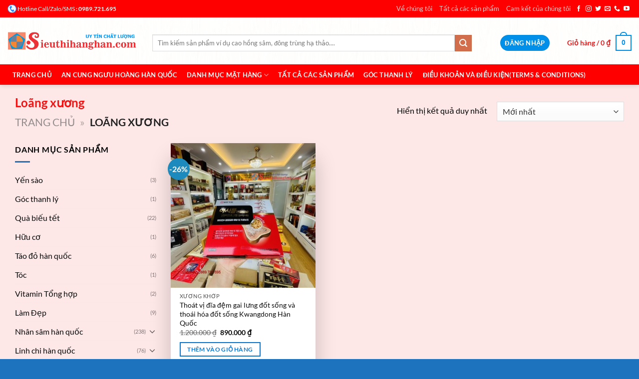

--- FILE ---
content_type: text/html; charset=UTF-8
request_url: https://sieuthihanghan.com/tu-khoa-san-pham/loang-xuong/
body_size: 35797
content:
<!DOCTYPE html>
<html lang="vi" class="loading-site no-js">
<head>
	<meta charset="UTF-8" />
	<link rel="profile" href="http://gmpg.org/xfn/11" />
	<link rel="pingback" href="https://sieuthihanghan.com/xmlrpc.php" />

	<script>(function(html){html.className = html.className.replace(/\bno-js\b/,'js')})(document.documentElement);</script>
<style>
#wpadminbar #wp-admin-bar-wccp_free_top_button .ab-icon:before {
	content: "\f160";
	color: #02CA02;
	top: 3px;
}
#wpadminbar #wp-admin-bar-wccp_free_top_button .ab-icon {
	transform: rotate(45deg);
}
</style>
<meta name='robots' content='index, follow, max-image-preview:large, max-snippet:-1, max-video-preview:-1' />
<meta name="viewport" content="width=device-width, initial-scale=1" />
	<!-- This site is optimized with the Yoast SEO plugin v19.11 - https://yoast.com/wordpress/plugins/seo/ -->
	<title>Loãng xương Archives | Hệ Thống Siêu Thị Hàng Hàn Korea Plaza Uy Tín Chất Lượng Since 2008 - SIEUTHIHANGHAN - Uy tín</title>
	<link rel="canonical" href="https://sieuthihanghan.com/tu-khoa-san-pham/loang-xuong/" />
	<meta property="og:locale" content="vi_VN" />
	<meta property="og:type" content="article" />
	<meta property="og:title" content="Loãng xương Archives | Hệ Thống Siêu Thị Hàng Hàn Korea Plaza Uy Tín Chất Lượng Since 2008 - SIEUTHIHANGHAN - Uy tín" />
	<meta property="og:url" content="https://sieuthihanghan.com/tu-khoa-san-pham/loang-xuong/" />
	<meta property="og:site_name" content="Hệ Thống Siêu Thị Hàng Hàn Korea Plaza Uy Tín Chất Lượng Since 2008 - SIEUTHIHANGHAN - Uy tín" />
	<meta name="twitter:card" content="summary_large_image" />
	<script type="application/ld+json" class="yoast-schema-graph">{"@context":"https://schema.org","@graph":[{"@type":"CollectionPage","@id":"https://sieuthihanghan.com/tu-khoa-san-pham/loang-xuong/","url":"https://sieuthihanghan.com/tu-khoa-san-pham/loang-xuong/","name":"Loãng xương Archives | Hệ Thống Siêu Thị Hàng Hàn Korea Plaza Uy Tín Chất Lượng Since 2008 - SIEUTHIHANGHAN - Uy tín","isPartOf":{"@id":"https://sieuthihanghan.com/#website"},"primaryImageOfPage":{"@id":"https://sieuthihanghan.com/tu-khoa-san-pham/loang-xuong/#primaryimage"},"image":{"@id":"https://sieuthihanghan.com/tu-khoa-san-pham/loang-xuong/#primaryimage"},"thumbnailUrl":"https://sieuthihanghan.com/wp-content/uploads/2022/05/chong-va-phuc-hoi-thoat-vi-dia-dem-han-quoc-11.jpg","breadcrumb":{"@id":"https://sieuthihanghan.com/tu-khoa-san-pham/loang-xuong/#breadcrumb"},"inLanguage":"vi"},{"@type":"ImageObject","inLanguage":"vi","@id":"https://sieuthihanghan.com/tu-khoa-san-pham/loang-xuong/#primaryimage","url":"https://sieuthihanghan.com/wp-content/uploads/2022/05/chong-va-phuc-hoi-thoat-vi-dia-dem-han-quoc-11.jpg","contentUrl":"https://sieuthihanghan.com/wp-content/uploads/2022/05/chong-va-phuc-hoi-thoat-vi-dia-dem-han-quoc-11.jpg","width":1276,"height":1276,"caption":"Thoát vị địa đệm gai lưng đốt sống loãng xương đau nhức xương suy tuyến cận giáp Hàn Quốc"},{"@type":"BreadcrumbList","@id":"https://sieuthihanghan.com/tu-khoa-san-pham/loang-xuong/#breadcrumb","itemListElement":[{"@type":"ListItem","position":1,"name":"Trang chủ","item":"https://sieuthihanghan.com/"},{"@type":"ListItem","position":2,"name":"Loãng xương"}]},{"@type":"WebSite","@id":"https://sieuthihanghan.com/#website","url":"https://sieuthihanghan.com/","name":"Hệ Thống Siêu Thị Hàng Hàn Korea Plaza Uy Tín Chất Lượng Since 2008 - SIEUTHIHANGHAN - Uy tín","description":"Những gì chúng tôi không bán. Có nghĩa là bạn không cần.","potentialAction":[{"@type":"SearchAction","target":{"@type":"EntryPoint","urlTemplate":"https://sieuthihanghan.com/?s={search_term_string}"},"query-input":"required name=search_term_string"}],"inLanguage":"vi"}]}</script>
	<!-- / Yoast SEO plugin. -->


<link rel='dns-prefetch' href='//www.googletagmanager.com' />
<link rel='prefetch' href='https://sieuthihanghan.com/wp-content/themes/flatsome/assets/js/flatsome.js?ver=8e60d746741250b4dd4e' />
<link rel='prefetch' href='https://sieuthihanghan.com/wp-content/themes/flatsome/assets/js/chunk.slider.js?ver=3.19.6' />
<link rel='prefetch' href='https://sieuthihanghan.com/wp-content/themes/flatsome/assets/js/chunk.popups.js?ver=3.19.6' />
<link rel='prefetch' href='https://sieuthihanghan.com/wp-content/themes/flatsome/assets/js/chunk.tooltips.js?ver=3.19.6' />
<link rel='prefetch' href='https://sieuthihanghan.com/wp-content/themes/flatsome/assets/js/woocommerce.js?ver=dd6035ce106022a74757' />
<link rel="alternate" type="application/rss+xml" title="Dòng thông tin Hệ Thống Siêu Thị Hàng Hàn Korea Plaza Uy Tín Chất Lượng Since 2008 - SIEUTHIHANGHAN - Uy tín &raquo;" href="https://sieuthihanghan.com/feed/" />
<link rel="alternate" type="application/rss+xml" title="Hệ Thống Siêu Thị Hàng Hàn Korea Plaza Uy Tín Chất Lượng Since 2008 - SIEUTHIHANGHAN - Uy tín &raquo; Dòng bình luận" href="https://sieuthihanghan.com/comments/feed/" />
<link rel="alternate" type="application/rss+xml" title="Nguồn cấp Hệ Thống Siêu Thị Hàng Hàn Korea Plaza Uy Tín Chất Lượng Since 2008 - SIEUTHIHANGHAN - Uy tín &raquo; Loãng xương Tag" href="https://sieuthihanghan.com/tu-khoa-san-pham/loang-xuong/feed/" />
<style id='woocommerce-inline-inline-css' type='text/css'>
.woocommerce form .form-row .required { visibility: visible; }
</style>
<link rel='stylesheet' id='flatsome-swatches-frontend-css' href='https://sieuthihanghan.com/wp-content/themes/flatsome/assets/css/extensions/flatsome-swatches-frontend.css?ver=3.19.6' type='text/css' media='all' />
<link rel='stylesheet' id='flatsome-main-css' href='https://sieuthihanghan.com/wp-content/themes/flatsome/assets/css/flatsome.css?ver=3.19.6' type='text/css' media='all' />
<style id='flatsome-main-inline-css' type='text/css'>
@font-face {
				font-family: "fl-icons";
				font-display: block;
				src: url(https://sieuthihanghan.com/wp-content/themes/flatsome/assets/css/icons/fl-icons.eot?v=3.19.6);
				src:
					url(https://sieuthihanghan.com/wp-content/themes/flatsome/assets/css/icons/fl-icons.eot#iefix?v=3.19.6) format("embedded-opentype"),
					url(https://sieuthihanghan.com/wp-content/themes/flatsome/assets/css/icons/fl-icons.woff2?v=3.19.6) format("woff2"),
					url(https://sieuthihanghan.com/wp-content/themes/flatsome/assets/css/icons/fl-icons.ttf?v=3.19.6) format("truetype"),
					url(https://sieuthihanghan.com/wp-content/themes/flatsome/assets/css/icons/fl-icons.woff?v=3.19.6) format("woff"),
					url(https://sieuthihanghan.com/wp-content/themes/flatsome/assets/css/icons/fl-icons.svg?v=3.19.6#fl-icons) format("svg");
			}
</style>
<link rel='stylesheet' id='flatsome-shop-css' href='https://sieuthihanghan.com/wp-content/themes/flatsome/assets/css/flatsome-shop.css?ver=3.19.6' type='text/css' media='all' />
<script type="text/javascript" src="https://sieuthihanghan.com/wp-includes/js/jquery/jquery.min.js?ver=3.7.1" id="jquery-core-js"></script>

<!-- Đoạn mã Google tag (gtag.js) được thêm bởi Site Kit -->
<!-- Đoạn mã Google Analytics được thêm bởi Site Kit -->
<script type="text/javascript" src="https://www.googletagmanager.com/gtag/js?id=GT-MJB2TZW" id="google_gtagjs-js" async></script>
<script type="text/javascript" id="google_gtagjs-js-after">
/* <![CDATA[ */
window.dataLayer = window.dataLayer || [];function gtag(){dataLayer.push(arguments);}
gtag("set","linker",{"domains":["sieuthihanghan.com"]});
gtag("js", new Date());
gtag("set", "developer_id.dZTNiMT", true);
gtag("config", "GT-MJB2TZW");
 window._googlesitekit = window._googlesitekit || {}; window._googlesitekit.throttledEvents = []; window._googlesitekit.gtagEvent = (name, data) => { var key = JSON.stringify( { name, data } ); if ( !! window._googlesitekit.throttledEvents[ key ] ) { return; } window._googlesitekit.throttledEvents[ key ] = true; setTimeout( () => { delete window._googlesitekit.throttledEvents[ key ]; }, 5 ); gtag( "event", name, { ...data, event_source: "site-kit" } ); }; 
/* ]]> */
</script>
<link rel="https://api.w.org/" href="https://sieuthihanghan.com/wp-json/" /><link rel="alternate" title="JSON" type="application/json" href="https://sieuthihanghan.com/wp-json/wp/v2/product_tag/983" /><link rel="EditURI" type="application/rsd+xml" title="RSD" href="https://sieuthihanghan.com/xmlrpc.php?rsd" />
<meta name="generator" content="WordPress 6.6.4" />
<meta name="generator" content="WooCommerce 7.1.0" />
<meta name="generator" content="Site Kit by Google 1.164.0" /><script id="wpcp_disable_selection" type="text/javascript">
var image_save_msg='You are not allowed to save images!';
	var no_menu_msg='Context Menu disabled!';
	var smessage = "Content is protected !!";

function disableEnterKey(e)
{
	var elemtype = e.target.tagName;
	
	elemtype = elemtype.toUpperCase();
	
	if (elemtype == "TEXT" || elemtype == "TEXTAREA" || elemtype == "INPUT" || elemtype == "PASSWORD" || elemtype == "SELECT" || elemtype == "OPTION" || elemtype == "EMBED")
	{
		elemtype = 'TEXT';
	}
	
	if (e.ctrlKey){
     var key;
     if(window.event)
          key = window.event.keyCode;     //IE
     else
          key = e.which;     //firefox (97)
    //if (key != 17) alert(key);
     if (elemtype!= 'TEXT' && (key == 97 || key == 65 || key == 67 || key == 99 || key == 88 || key == 120 || key == 26 || key == 85  || key == 86 || key == 83 || key == 43 || key == 73))
     {
		if(wccp_free_iscontenteditable(e)) return true;
		show_wpcp_message('You are not allowed to copy content or view source');
		return false;
     }else
     	return true;
     }
}


/*For contenteditable tags*/
function wccp_free_iscontenteditable(e)
{
	var e = e || window.event; // also there is no e.target property in IE. instead IE uses window.event.srcElement
  	
	var target = e.target || e.srcElement;

	var elemtype = e.target.nodeName;
	
	elemtype = elemtype.toUpperCase();
	
	var iscontenteditable = "false";
		
	if(typeof target.getAttribute!="undefined" ) iscontenteditable = target.getAttribute("contenteditable"); // Return true or false as string
	
	var iscontenteditable2 = false;
	
	if(typeof target.isContentEditable!="undefined" ) iscontenteditable2 = target.isContentEditable; // Return true or false as boolean

	if(target.parentElement.isContentEditable) iscontenteditable2 = true;
	
	if (iscontenteditable == "true" || iscontenteditable2 == true)
	{
		if(typeof target.style!="undefined" ) target.style.cursor = "text";
		
		return true;
	}
}

////////////////////////////////////
function disable_copy(e)
{	
	var e = e || window.event; // also there is no e.target property in IE. instead IE uses window.event.srcElement
	
	var elemtype = e.target.tagName;
	
	elemtype = elemtype.toUpperCase();
	
	if (elemtype == "TEXT" || elemtype == "TEXTAREA" || elemtype == "INPUT" || elemtype == "PASSWORD" || elemtype == "SELECT" || elemtype == "OPTION" || elemtype == "EMBED")
	{
		elemtype = 'TEXT';
	}
	
	if(wccp_free_iscontenteditable(e)) return true;
	
	var isSafari = /Safari/.test(navigator.userAgent) && /Apple Computer/.test(navigator.vendor);
	
	var checker_IMG = '';
	if (elemtype == "IMG" && checker_IMG == 'checked' && e.detail >= 2) {show_wpcp_message(alertMsg_IMG);return false;}
	if (elemtype != "TEXT")
	{
		if (smessage !== "" && e.detail == 2)
			show_wpcp_message(smessage);
		
		if (isSafari)
			return true;
		else
			return false;
	}	
}

//////////////////////////////////////////
function disable_copy_ie()
{
	var e = e || window.event;
	var elemtype = window.event.srcElement.nodeName;
	elemtype = elemtype.toUpperCase();
	if(wccp_free_iscontenteditable(e)) return true;
	if (elemtype == "IMG") {show_wpcp_message(alertMsg_IMG);return false;}
	if (elemtype != "TEXT" && elemtype != "TEXTAREA" && elemtype != "INPUT" && elemtype != "PASSWORD" && elemtype != "SELECT" && elemtype != "OPTION" && elemtype != "EMBED")
	{
		return false;
	}
}	
function reEnable()
{
	return true;
}
document.onkeydown = disableEnterKey;
document.onselectstart = disable_copy_ie;
if(navigator.userAgent.indexOf('MSIE')==-1)
{
	document.onmousedown = disable_copy;
	document.onclick = reEnable;
}
function disableSelection(target)
{
    //For IE This code will work
    if (typeof target.onselectstart!="undefined")
    target.onselectstart = disable_copy_ie;
    
    //For Firefox This code will work
    else if (typeof target.style.MozUserSelect!="undefined")
    {target.style.MozUserSelect="none";}
    
    //All other  (ie: Opera) This code will work
    else
    target.onmousedown=function(){return false}
    target.style.cursor = "default";
}
//Calling the JS function directly just after body load
window.onload = function(){disableSelection(document.body);};

//////////////////special for safari Start////////////////
var onlongtouch;
var timer;
var touchduration = 1000; //length of time we want the user to touch before we do something

var elemtype = "";
function touchstart(e) {
	var e = e || window.event;
  // also there is no e.target property in IE.
  // instead IE uses window.event.srcElement
  	var target = e.target || e.srcElement;
	
	elemtype = window.event.srcElement.nodeName;
	
	elemtype = elemtype.toUpperCase();
	
	if(!wccp_pro_is_passive()) e.preventDefault();
	if (!timer) {
		timer = setTimeout(onlongtouch, touchduration);
	}
}

function touchend() {
    //stops short touches from firing the event
    if (timer) {
        clearTimeout(timer);
        timer = null;
    }
	onlongtouch();
}

onlongtouch = function(e) { //this will clear the current selection if anything selected
	
	if (elemtype != "TEXT" && elemtype != "TEXTAREA" && elemtype != "INPUT" && elemtype != "PASSWORD" && elemtype != "SELECT" && elemtype != "EMBED" && elemtype != "OPTION")	
	{
		if (window.getSelection) {
			if (window.getSelection().empty) {  // Chrome
			window.getSelection().empty();
			} else if (window.getSelection().removeAllRanges) {  // Firefox
			window.getSelection().removeAllRanges();
			}
		} else if (document.selection) {  // IE?
			document.selection.empty();
		}
		return false;
	}
};

document.addEventListener("DOMContentLoaded", function(event) { 
    window.addEventListener("touchstart", touchstart, false);
    window.addEventListener("touchend", touchend, false);
});

function wccp_pro_is_passive() {

  var cold = false,
  hike = function() {};

  try {
	  const object1 = {};
  var aid = Object.defineProperty(object1, 'passive', {
  get() {cold = true}
  });
  window.addEventListener('test', hike, aid);
  window.removeEventListener('test', hike, aid);
  } catch (e) {}

  return cold;
}
/*special for safari End*/
</script>
<style>
.unselectable
{
-moz-user-select:none;
-webkit-user-select:none;
cursor: default;
}
html
{
-webkit-touch-callout: none;
-webkit-user-select: none;
-khtml-user-select: none;
-moz-user-select: none;
-ms-user-select: none;
user-select: none;
-webkit-tap-highlight-color: rgba(0,0,0,0);
}
</style>
<script id="wpcp_css_disable_selection" type="text/javascript">
var e = document.getElementsByTagName('body')[0];
if(e)
{
	e.setAttribute('unselectable',"on");
}
</script>
<link rel="apple-touch-icon" sizes="57x57" href="/apple-icon-57x57.png">
<link rel="apple-touch-icon" sizes="60x60" href="/apple-icon-60x60.png">
<link rel="apple-touch-icon" sizes="72x72" href="/apple-icon-72x72.png">
<link rel="apple-touch-icon" sizes="76x76" href="/apple-icon-76x76.png">
<link rel="apple-touch-icon" sizes="114x114" href="/apple-icon-114x114.png">
<link rel="apple-touch-icon" sizes="120x120" href="/apple-icon-120x120.png">
<link rel="apple-touch-icon" sizes="144x144" href="/apple-icon-144x144.png">
<link rel="apple-touch-icon" sizes="152x152" href="/apple-icon-152x152.png">
<link rel="apple-touch-icon" sizes="180x180" href="/apple-icon-180x180.png">
<link rel="icon" type="image/png" sizes="192x192"  href="/android-icon-192x192.png">
<link rel="icon" type="image/png" sizes="32x32" href="/favicon-32x32.png">
<link rel="icon" type="image/png" sizes="96x96" href="/favicon-96x96.png">
<link rel="icon" type="image/png" sizes="16x16" href="/favicon-16x16.png">
<link rel="manifest" href="/manifest.json">
<meta name="msapplication-TileColor" content="#ffffff">
<meta name="msapplication-TileImage" content="/ms-icon-144x144.png">
<meta name="theme-color" content="#ffffff">

<meta name="google-site-verification"="FMAYX0Q7cGiDAc6XcsHyvX79XX-8wenRe3Y2Alj1lqY" />



	<noscript><style>.woocommerce-product-gallery{ opacity: 1 !important; }</style></noscript>
	<link rel="icon" href="https://sieuthihanghan.com/wp-content/uploads/2020/03/cropped-hinh_logo-32x32.png" sizes="32x32" />
<link rel="icon" href="https://sieuthihanghan.com/wp-content/uploads/2020/03/cropped-hinh_logo-192x192.png" sizes="192x192" />
<link rel="apple-touch-icon" href="https://sieuthihanghan.com/wp-content/uploads/2020/03/cropped-hinh_logo-180x180.png" />
<meta name="msapplication-TileImage" content="https://sieuthihanghan.com/wp-content/uploads/2020/03/cropped-hinh_logo-270x270.png" />
<style id="custom-css" type="text/css">:root {--primary-color: #0e77cd;--fs-color-primary: #0e77cd;--fs-color-secondary: #d26e4b;--fs-color-success: #7a9c59;--fs-color-alert: #b20000;--fs-experimental-link-color: #0a0a0a;--fs-experimental-link-color-hover: #8224e3;}.tooltipster-base {--tooltip-color: #8224e3;--tooltip-bg-color: #1e73be;}.off-canvas-right .mfp-content, .off-canvas-left .mfp-content {--drawer-width: 300px;}.off-canvas .mfp-content.off-canvas-cart {--drawer-width: 360px;}html{background-image: url('https://sieuthihanghan.com/wp-content/uploads/2022/12/anhnen.jpg');}.container-width, .full-width .ubermenu-nav, .container, .row{max-width: 1250px}.row.row-collapse{max-width: 1220px}.row.row-small{max-width: 1242.5px}.row.row-large{max-width: 1280px}body.framed, body.framed header, body.framed .header-wrapper, body.boxed, body.boxed header, body.boxed .header-wrapper, body.boxed .is-sticky-section{ max-width: 1280px}.sticky-add-to-cart--active, #wrapper,#main,#main.dark{background-color: #fde7e7}.header-main{height: 94px}#logo img{max-height: 94px}#logo{width:260px;}#logo img{padding:1px 0;}.header-bottom{min-height: 41px}.header-top{min-height: 35px}.transparent .header-main{height: 30px}.transparent #logo img{max-height: 30px}.has-transparent + .page-title:first-of-type,.has-transparent + #main > .page-title,.has-transparent + #main > div > .page-title,.has-transparent + #main .page-header-wrapper:first-of-type .page-title{padding-top: 110px;}.transparent .header-wrapper{background-color: #ff0000!important;}.transparent .top-divider{display: none;}.header.show-on-scroll,.stuck .header-main{height:70px!important}.stuck #logo img{max-height: 70px!important}.search-form{ width: 92%;}.header-bg-image {background-image: url('http://sieuthihanghan.com/wp-content/uploads/2020/03/anhnen3.jpg');}.header-bg-image {background-repeat: repeat-x;}.header-bottom {background-color: #ff0000}.top-bar-nav > li > a{line-height: 21px }.header-main .nav > li > a{line-height: 26px }.header-wrapper:not(.stuck) .header-main .header-nav{margin-top: 8px }.stuck .header-main .nav > li > a{line-height: 50px }.header-bottom-nav > li > a{line-height: 25px }@media (max-width: 549px) {.header-main{height: 70px}#logo img{max-height: 70px}}.nav-dropdown-has-arrow.nav-dropdown-has-border li.has-dropdown:before{border-bottom-color: #1e73be;}.nav .nav-dropdown{border-color: #1e73be }.nav-dropdown{border-radius:10px}.nav-dropdown{font-size:98%}.nav-dropdown-has-arrow li.has-dropdown:after{border-bottom-color: #ffffff;}.nav .nav-dropdown{background-color: #ffffff}.header-top{background-color:#ff0000!important;}body{color: #000000}h1,h2,h3,h4,h5,h6,.heading-font{color: #f01414;}body{font-family: Lato, sans-serif;}body {font-weight: 400;font-style: normal;}.nav > li > a {font-family: Lato, sans-serif;}.mobile-sidebar-levels-2 .nav > li > ul > li > a {font-family: Lato, sans-serif;}.nav > li > a,.mobile-sidebar-levels-2 .nav > li > ul > li > a {font-weight: 700;font-style: normal;}h1,h2,h3,h4,h5,h6,.heading-font, .off-canvas-center .nav-sidebar.nav-vertical > li > a{font-family: Lato, sans-serif;}h1,h2,h3,h4,h5,h6,.heading-font,.banner h1,.banner h2 {font-weight: 700;font-style: normal;}.alt-font{font-family: "Dancing Script", sans-serif;}.alt-font {font-weight: 400!important;font-style: normal!important;}.header:not(.transparent) .header-nav-main.nav > li > a {color: #e71c1c;}.header:not(.transparent) .header-nav-main.nav > li > a:hover,.header:not(.transparent) .header-nav-main.nav > li.active > a,.header:not(.transparent) .header-nav-main.nav > li.current > a,.header:not(.transparent) .header-nav-main.nav > li > a.active,.header:not(.transparent) .header-nav-main.nav > li > a.current{color: #e72121;}.header-nav-main.nav-line-bottom > li > a:before,.header-nav-main.nav-line-grow > li > a:before,.header-nav-main.nav-line > li > a:before,.header-nav-main.nav-box > li > a:hover,.header-nav-main.nav-box > li.active > a,.header-nav-main.nav-pills > li > a:hover,.header-nav-main.nav-pills > li.active > a{color:#FFF!important;background-color: #e72121;}.header:not(.transparent) .header-bottom-nav.nav > li > a{color: #ffffff;}.widget:where(:not(.widget_shopping_cart)) a{color: #0bb1f3;}.widget:where(:not(.widget_shopping_cart)) a:hover{color: #2768e1;}.widget .tagcloud a:hover{border-color: #2768e1; background-color: #2768e1;}.is-divider{background-color: #1e73be;}.shop-page-title.featured-title .title-overlay{background-color: rgba(0,0,0,0.3);}.current .breadcrumb-step, [data-icon-label]:after, .button#place_order,.button.checkout,.checkout-button,.single_add_to_cart_button.button, .sticky-add-to-cart-select-options-button{background-color: #e10909!important }.has-equal-box-heights .box-image {padding-top: 100%;}.badge-inner.on-sale{background-color: #1d8abd}.badge-inner.new-bubble-auto{background-color: #1991fa}.badge-inner.new-bubble{background-color: #1c86e2}.star-rating span:before,.star-rating:before, .woocommerce-page .star-rating:before, .stars a:hover:after, .stars a.active:after{color: #fa0a0a}.price del, .product_list_widget del, del .woocommerce-Price-amount { color: #000000; }ins .woocommerce-Price-amount { color: #000000; }.pswp__bg,.mfp-bg.mfp-ready{background-color: #f5cbcb}@media screen and (min-width: 550px){.products .box-vertical .box-image{min-width: 368px!important;width: 368px!important;}}.header-main .social-icons,.header-main .cart-icon strong,.header-main .menu-title,.header-main .header-button > .button.is-outline,.header-main .nav > li > a > i:not(.icon-angle-down){color: #0090ea!important;}.header-main .header-button > .button.is-outline,.header-main .cart-icon strong:after,.header-main .cart-icon strong{border-color: #0090ea!important;}.header-main .header-button > .button:not(.is-outline){background-color: #0090ea!important;}.header-main .current-dropdown .cart-icon strong,.header-main .header-button > .button:hover,.header-main .header-button > .button:hover i,.header-main .header-button > .button:hover span{color:#FFF!important;}.header-main .menu-title:hover,.header-main .social-icons a:hover,.header-main .header-button > .button.is-outline:hover,.header-main .nav > li > a:hover > i:not(.icon-angle-down){color: #eeee22!important;}.header-main .current-dropdown .cart-icon strong,.header-main .header-button > .button:hover{background-color: #eeee22!important;}.header-main .current-dropdown .cart-icon strong:after,.header-main .current-dropdown .cart-icon strong,.header-main .header-button > .button:hover{border-color: #eeee22!important;}.footer-1{background-color: rgba(255,163,135,0)}.footer-2{background-color: #ffffff}.absolute-footer, html{background-color: #1e73be}button[name='update_cart'] { display: none; }.nav-vertical-fly-out > li + li {border-top-width: 1px; border-top-style: solid;}.label-new.menu-item > a:after{content:"Mới";}.label-hot.menu-item > a:after{content:"Nổi bật";}.label-sale.menu-item > a:after{content:"Giảm giá";}.label-popular.menu-item > a:after{content:"Phổ biến";}</style><style id="flatsome-swatches-css">.variations th,.variations td {display: block;}.variations .label {display: flex;align-items: center;}.variations .label label {margin: .5em 0;}.ux-swatch-selected-value {font-weight: normal;font-size: .9em;}.variations_form .ux-swatch.selected {box-shadow: 0 0 0 2px #9e6fef;}.ux-swatches-in-loop .ux-swatch.selected {box-shadow: 0 0 0 2px var(--fs-color-secondary);}</style><style id="infinite-scroll-css" type="text/css">.page-load-status,.archive .woocommerce-pagination {display: none;}</style><style id="kirki-inline-styles">/* latin-ext */
@font-face {
  font-family: 'Lato';
  font-style: normal;
  font-weight: 400;
  font-display: swap;
  src: url(https://sieuthihanghan.com/wp-content/fonts/lato/S6uyw4BMUTPHjxAwXjeu.woff2) format('woff2');
  unicode-range: U+0100-02BA, U+02BD-02C5, U+02C7-02CC, U+02CE-02D7, U+02DD-02FF, U+0304, U+0308, U+0329, U+1D00-1DBF, U+1E00-1E9F, U+1EF2-1EFF, U+2020, U+20A0-20AB, U+20AD-20C0, U+2113, U+2C60-2C7F, U+A720-A7FF;
}
/* latin */
@font-face {
  font-family: 'Lato';
  font-style: normal;
  font-weight: 400;
  font-display: swap;
  src: url(https://sieuthihanghan.com/wp-content/fonts/lato/S6uyw4BMUTPHjx4wXg.woff2) format('woff2');
  unicode-range: U+0000-00FF, U+0131, U+0152-0153, U+02BB-02BC, U+02C6, U+02DA, U+02DC, U+0304, U+0308, U+0329, U+2000-206F, U+20AC, U+2122, U+2191, U+2193, U+2212, U+2215, U+FEFF, U+FFFD;
}
/* latin-ext */
@font-face {
  font-family: 'Lato';
  font-style: normal;
  font-weight: 700;
  font-display: swap;
  src: url(https://sieuthihanghan.com/wp-content/fonts/lato/S6u9w4BMUTPHh6UVSwaPGR_p.woff2) format('woff2');
  unicode-range: U+0100-02BA, U+02BD-02C5, U+02C7-02CC, U+02CE-02D7, U+02DD-02FF, U+0304, U+0308, U+0329, U+1D00-1DBF, U+1E00-1E9F, U+1EF2-1EFF, U+2020, U+20A0-20AB, U+20AD-20C0, U+2113, U+2C60-2C7F, U+A720-A7FF;
}
/* latin */
@font-face {
  font-family: 'Lato';
  font-style: normal;
  font-weight: 700;
  font-display: swap;
  src: url(https://sieuthihanghan.com/wp-content/fonts/lato/S6u9w4BMUTPHh6UVSwiPGQ.woff2) format('woff2');
  unicode-range: U+0000-00FF, U+0131, U+0152-0153, U+02BB-02BC, U+02C6, U+02DA, U+02DC, U+0304, U+0308, U+0329, U+2000-206F, U+20AC, U+2122, U+2191, U+2193, U+2212, U+2215, U+FEFF, U+FFFD;
}/* vietnamese */
@font-face {
  font-family: 'Dancing Script';
  font-style: normal;
  font-weight: 400;
  font-display: swap;
  src: url(https://sieuthihanghan.com/wp-content/fonts/dancing-script/If2cXTr6YS-zF4S-kcSWSVi_sxjsohD9F50Ruu7BMSo3Rep8ltA.woff2) format('woff2');
  unicode-range: U+0102-0103, U+0110-0111, U+0128-0129, U+0168-0169, U+01A0-01A1, U+01AF-01B0, U+0300-0301, U+0303-0304, U+0308-0309, U+0323, U+0329, U+1EA0-1EF9, U+20AB;
}
/* latin-ext */
@font-face {
  font-family: 'Dancing Script';
  font-style: normal;
  font-weight: 400;
  font-display: swap;
  src: url(https://sieuthihanghan.com/wp-content/fonts/dancing-script/If2cXTr6YS-zF4S-kcSWSVi_sxjsohD9F50Ruu7BMSo3ROp8ltA.woff2) format('woff2');
  unicode-range: U+0100-02BA, U+02BD-02C5, U+02C7-02CC, U+02CE-02D7, U+02DD-02FF, U+0304, U+0308, U+0329, U+1D00-1DBF, U+1E00-1E9F, U+1EF2-1EFF, U+2020, U+20A0-20AB, U+20AD-20C0, U+2113, U+2C60-2C7F, U+A720-A7FF;
}
/* latin */
@font-face {
  font-family: 'Dancing Script';
  font-style: normal;
  font-weight: 400;
  font-display: swap;
  src: url(https://sieuthihanghan.com/wp-content/fonts/dancing-script/If2cXTr6YS-zF4S-kcSWSVi_sxjsohD9F50Ruu7BMSo3Sup8.woff2) format('woff2');
  unicode-range: U+0000-00FF, U+0131, U+0152-0153, U+02BB-02BC, U+02C6, U+02DA, U+02DC, U+0304, U+0308, U+0329, U+2000-206F, U+20AC, U+2122, U+2191, U+2193, U+2212, U+2215, U+FEFF, U+FFFD;
}</style></head>

<body class="archive tax-product_tag term-loang-xuong term-983 theme-flatsome woocommerce woocommerce-page woocommerce-no-js unselectable boxed header-shadow box-shadow lightbox nav-dropdown-has-arrow nav-dropdown-has-shadow nav-dropdown-has-border parallax-mobile">


<a class="skip-link screen-reader-text" href="#main">Bỏ qua nội dung</a>

<div id="wrapper">

	
	<header id="header" class="header header-full-width has-sticky sticky-jump">
		<div class="header-wrapper">
			<div id="top-bar" class="header-top nav-dark">
    <div class="flex-row container">
      <div class="flex-col hide-for-medium flex-left">
          <ul class="nav nav-left medium-nav-center nav-small  nav-line">
              <li class="html custom html_topbar_left"><img src="https://sieuthihanghan.com/wp-content/uploads/2019/11/99-1.png" width="18" height="18" alt="Điện thoại sieuthihanghan.com để được tư vấn chuẩn nhất. Sieuthihanghan.com uy tín chất lượng từ năm 2008 " style="vertical-align:middle;" /> <a style="color:white;font-size:12px;vertical-align:middle;" href="tel:0989721695">Hotline Call/Zalo/SMS</a><span style="font-weight:  bold;;"><a style="color:white;vertical-align:middle;" href="tel:0989721695"> : 0989.721.695</a> </span></li>          </ul>
      </div>

      <div class="flex-col hide-for-medium flex-center">
          <ul class="nav nav-center nav-small  nav-line">
                        </ul>
      </div>

      <div class="flex-col hide-for-medium flex-right">
         <ul class="nav top-bar-nav nav-right nav-small  nav-line">
              <li id="menu-item-1009" class="menu-item menu-item-type-post_type menu-item-object-post menu-item-1009 menu-item-design-default"><a href="https://sieuthihanghan.com/ve-chung-toi-sieuthihanghan-com/" class="nav-top-link">Về chúng tôi</a></li>
<li id="menu-item-1008" class="menu-item menu-item-type-custom menu-item-object-custom menu-item-1008 menu-item-design-default"><a href="http://sieuthihanghan.com/shop/" class="nav-top-link">Tất cả các sản phẩm</a></li>
<li id="menu-item-882" class="menu-item menu-item-type-post_type menu-item-object-page menu-item-882 menu-item-design-default"><a href="https://sieuthihanghan.com/cam-ket-cua-chung-toi/" class="nav-top-link">Cam kết của chúng tôi</a></li>
<li class="html header-social-icons ml-0">
	<div class="social-icons follow-icons" ><a href="https://www.facebook.com/sieuthikorea/" target="_blank" data-label="Facebook" class="icon plain facebook tooltip" title="Theo dõi trên Facebook" aria-label="Theo dõi trên Facebook" rel="noopener nofollow" ><i class="icon-facebook" ></i></a><a href="#" target="_blank" data-label="Instagram" class="icon plain instagram tooltip" title="Theo dõi trên Instagram" aria-label="Theo dõi trên Instagram" rel="noopener nofollow" ><i class="icon-instagram" ></i></a><a href="#" data-label="Twitter" target="_blank" class="icon plain twitter tooltip" title="Theo dõi trên Twitter" aria-label="Theo dõi trên Twitter" rel="noopener nofollow" ><i class="icon-twitter" ></i></a><a href="mailto:sieuthihanghan@gmail.com" data-label="E-mail" target="_blank" class="icon plain email tooltip" title="Gửi email cho chúng tôi" aria-label="Gửi email cho chúng tôi" rel="nofollow noopener" ><i class="icon-envelop" ></i></a><a href="tel:0989721695" data-label="Phone" target="_blank" class="icon plain phone tooltip" title="Gọi cho chúng tôi" aria-label="Gọi cho chúng tôi" rel="nofollow noopener" ><i class="icon-phone" ></i></a><a href="https://www.youtube.com/channel/UC62soXEBIErnSDF-WacMg1A" data-label="YouTube" target="_blank" class="icon plain youtube tooltip" title="Theo dõi trên YouTube" aria-label="Theo dõi trên YouTube" rel="noopener nofollow" ><i class="icon-youtube" ></i></a></div></li>
          </ul>
      </div>

            <div class="flex-col show-for-medium flex-grow">
          <ul class="nav nav-center nav-small mobile-nav  nav-line">
              <li class="html custom html_topbar_left"><img src="https://sieuthihanghan.com/wp-content/uploads/2019/11/99-1.png" width="18" height="18" alt="Điện thoại sieuthihanghan.com để được tư vấn chuẩn nhất. Sieuthihanghan.com uy tín chất lượng từ năm 2008 " style="vertical-align:middle;" /> <a style="color:white;font-size:12px;vertical-align:middle;" href="tel:0989721695">Hotline Call/Zalo/SMS</a><span style="font-weight:  bold;;"><a style="color:white;vertical-align:middle;" href="tel:0989721695"> : 0989.721.695</a> </span></li>          </ul>
      </div>
      
    </div>
</div>
<div id="masthead" class="header-main nav-dark">
      <div class="header-inner flex-row container logo-left medium-logo-center" role="navigation">

          <!-- Logo -->
          <div id="logo" class="flex-col logo">
            
<!-- Header logo -->
<a href="https://sieuthihanghan.com/" title="Hệ Thống Siêu Thị Hàng Hàn Korea Plaza Uy Tín Chất Lượng Since 2008 &#8211; SIEUTHIHANGHAN &#8211; Uy tín - Những gì chúng tôi không bán. Có nghĩa là bạn không cần." rel="home">
		<img width="500" height="70" src="https://sieuthihanghan.com/wp-content/uploads/2025/10/logo-sieuthihanghan1.png" class="header_logo header-logo" alt="Hệ Thống Siêu Thị Hàng Hàn Korea Plaza Uy Tín Chất Lượng Since 2008 &#8211; SIEUTHIHANGHAN &#8211; Uy tín"/><img  width="500" height="70" src="https://sieuthihanghan.com/wp-content/uploads/2025/10/logo-sieuthihanghan1.png" class="header-logo-dark" alt="Hệ Thống Siêu Thị Hàng Hàn Korea Plaza Uy Tín Chất Lượng Since 2008 &#8211; SIEUTHIHANGHAN &#8211; Uy tín"/></a>
          </div>

          <!-- Mobile Left Elements -->
          <div class="flex-col show-for-medium flex-left">
            <ul class="mobile-nav nav nav-left ">
              <li class="nav-icon has-icon">
  <div class="header-button">		<a href="#" data-open="#main-menu" data-pos="left" data-bg="main-menu-overlay" data-color="" class="icon primary button circle is-small" aria-label="Menu" aria-controls="main-menu" aria-expanded="false">

		  <i class="icon-menu" ></i>
		  		</a>
	 </div> </li>
            </ul>
          </div>

          <!-- Left Elements -->
          <div class="flex-col hide-for-medium flex-left
            flex-grow">
            <ul class="header-nav header-nav-main nav nav-left  nav-line nav-size-medium nav-spacing-medium" >
              <li class="header-search-form search-form html relative has-icon">
	<div class="header-search-form-wrapper">
		<div class="searchform-wrapper ux-search-box relative is-normal"><form role="search" method="get" class="searchform" action="https://sieuthihanghan.com/">
	<div class="flex-row relative">
						<div class="flex-col flex-grow">
			<label class="screen-reader-text" for="woocommerce-product-search-field-0">Tìm kiếm:</label>
			<input type="search" id="woocommerce-product-search-field-0" class="search-field mb-0" placeholder="Tìm kiếm sản phẩm ví dụ cao hồng sâm, đông trùng hạ thảo...." value="" name="s" />
			<input type="hidden" name="post_type" value="product" />
					</div>
		<div class="flex-col">
			<button type="submit" value="Tìm kiếm" class="ux-search-submit submit-button secondary button wp-element-button icon mb-0" aria-label="Gửi">
				<i class="icon-search" ></i>			</button>
		</div>
	</div>
	<div class="live-search-results text-left z-top"></div>
</form>
</div>	</div>
</li>
            </ul>
          </div>

          <!-- Right Elements -->
          <div class="flex-col hide-for-medium flex-right">
            <ul class="header-nav header-nav-main nav nav-right  nav-line nav-size-medium nav-spacing-medium">
              
<li class="account-item has-icon" >
<div class="header-button">
	<a href="https://sieuthihanghan.com/my-account/" class="nav-top-link nav-top-not-logged-in icon primary button circle is-small icon primary button circle is-small" title="Đăng nhập" data-open="#login-form-popup" >
					<span>
			Đăng nhập			</span>
				</a>


</div>

</li>
<li class="header-divider"></li><li class="cart-item has-icon has-dropdown">

<a href="https://sieuthihanghan.com/cart/" class="header-cart-link is-small" title="Giỏ hàng" >

<span class="header-cart-title">
   Giỏ hàng   /      <span class="cart-price"><span class="woocommerce-Price-amount amount"><bdi>0&nbsp;<span class="woocommerce-Price-currencySymbol">&#8363;</span></bdi></span></span>
  </span>

    <span class="cart-icon image-icon">
    <strong>0</strong>
  </span>
  </a>

 <ul class="nav-dropdown nav-dropdown-bold dropdown-uppercase">
    <li class="html widget_shopping_cart">
      <div class="widget_shopping_cart_content">
        

	<div class="ux-mini-cart-empty flex flex-row-col text-center pt pb">
				<div class="ux-mini-cart-empty-icon">
			<svg xmlns="http://www.w3.org/2000/svg" viewBox="0 0 17 19" style="opacity:.1;height:80px;">
				<path d="M8.5 0C6.7 0 5.3 1.2 5.3 2.7v2H2.1c-.3 0-.6.3-.7.7L0 18.2c0 .4.2.8.6.8h15.7c.4 0 .7-.3.7-.7v-.1L15.6 5.4c0-.3-.3-.6-.7-.6h-3.2v-2c0-1.6-1.4-2.8-3.2-2.8zM6.7 2.7c0-.8.8-1.4 1.8-1.4s1.8.6 1.8 1.4v2H6.7v-2zm7.5 3.4 1.3 11.5h-14L2.8 6.1h2.5v1.4c0 .4.3.7.7.7.4 0 .7-.3.7-.7V6.1h3.5v1.4c0 .4.3.7.7.7s.7-.3.7-.7V6.1h2.6z" fill-rule="evenodd" clip-rule="evenodd" fill="currentColor"></path>
			</svg>
		</div>
				<p class="woocommerce-mini-cart__empty-message empty">Chưa có sản phẩm trong giỏ hàng.</p>
					<p class="return-to-shop">
				<a class="button primary wc-backward wp-element-button" href="https://sieuthihanghan.com/shop/">
					Quay trở lại cửa hàng				</a>
			</p>
				</div>


      </div>
    </li>
     </ul>

</li>
            </ul>
          </div>

          <!-- Mobile Right Elements -->
          <div class="flex-col show-for-medium flex-right">
            <ul class="mobile-nav nav nav-right ">
              <li class="cart-item has-icon">


		<a href="https://sieuthihanghan.com/cart/" class="header-cart-link is-small off-canvas-toggle nav-top-link" title="Giỏ hàng" data-open="#cart-popup" data-class="off-canvas-cart" data-pos="right" >

    <span class="cart-icon image-icon">
    <strong>0</strong>
  </span>
  </a>


  <!-- Cart Sidebar Popup -->
  <div id="cart-popup" class="mfp-hide">
  <div class="cart-popup-inner inner-padding cart-popup-inner--sticky">
      <div class="cart-popup-title text-center">
          <span class="heading-font uppercase">Giỏ hàng</span>
          <div class="is-divider"></div>
      </div>
	  <div class="widget_shopping_cart">
		  <div class="widget_shopping_cart_content">
			  

	<div class="ux-mini-cart-empty flex flex-row-col text-center pt pb">
				<div class="ux-mini-cart-empty-icon">
			<svg xmlns="http://www.w3.org/2000/svg" viewBox="0 0 17 19" style="opacity:.1;height:80px;">
				<path d="M8.5 0C6.7 0 5.3 1.2 5.3 2.7v2H2.1c-.3 0-.6.3-.7.7L0 18.2c0 .4.2.8.6.8h15.7c.4 0 .7-.3.7-.7v-.1L15.6 5.4c0-.3-.3-.6-.7-.6h-3.2v-2c0-1.6-1.4-2.8-3.2-2.8zM6.7 2.7c0-.8.8-1.4 1.8-1.4s1.8.6 1.8 1.4v2H6.7v-2zm7.5 3.4 1.3 11.5h-14L2.8 6.1h2.5v1.4c0 .4.3.7.7.7.4 0 .7-.3.7-.7V6.1h3.5v1.4c0 .4.3.7.7.7s.7-.3.7-.7V6.1h2.6z" fill-rule="evenodd" clip-rule="evenodd" fill="currentColor"></path>
			</svg>
		</div>
				<p class="woocommerce-mini-cart__empty-message empty">Chưa có sản phẩm trong giỏ hàng.</p>
					<p class="return-to-shop">
				<a class="button primary wc-backward wp-element-button" href="https://sieuthihanghan.com/shop/">
					Quay trở lại cửa hàng				</a>
			</p>
				</div>


		  </div>
	  </div>
               </div>
  </div>

</li>
            </ul>
          </div>

      </div>

            <div class="container"><div class="top-divider full-width"></div></div>
      </div>
<div id="wide-nav" class="header-bottom wide-nav nav-dark hide-for-medium">
    <div class="flex-row container">

                        <div class="flex-col hide-for-medium flex-left">
                <ul class="nav header-nav header-bottom-nav nav-left  nav-pills nav-uppercase">
                    <li id="menu-item-945" class="menu-item menu-item-type-custom menu-item-object-custom menu-item-home menu-item-945 menu-item-design-default"><a href="http://sieuthihanghan.com" class="nav-top-link">Trang chủ</a></li>
<li id="menu-item-1230" class="menu-item menu-item-type-custom menu-item-object-custom menu-item-1230 menu-item-design-default"><a href="http://sieuthihanghan.com/danh-muc-san-pham/an-cung-nguu-hoang-hoan-han-quoc/" class="nav-top-link"><b>AN CUNG NGƯU HOÀNG HÀN QUỐC</b></a></li>
<li id="menu-item-946" class="menu-item menu-item-type-custom menu-item-object-custom menu-item-has-children menu-item-946 menu-item-design-default has-dropdown"><a class="nav-top-link" aria-expanded="false" aria-haspopup="menu">Danh mục mặt hàng<i class="icon-angle-down" ></i></a>
<ul class="sub-menu nav-dropdown nav-dropdown-bold dropdown-uppercase">
	<li id="menu-item-947" class="menu-item menu-item-type-taxonomy menu-item-object-product_cat menu-item-has-children menu-item-947 nav-dropdown-col"><a href="https://sieuthihanghan.com/danh-muc-san-pham/nhan-sam-han-quoc/">Nhân sâm hàn quốc</a>
	<ul class="sub-menu nav-column nav-dropdown-bold dropdown-uppercase">
		<li id="menu-item-950" class="menu-item menu-item-type-taxonomy menu-item-object-product_cat menu-item-950"><a href="https://sieuthihanghan.com/danh-muc-san-pham/nhan-sam-han-quoc/nuoc-hong-sam-han-quoc/">Nước hồng sâm hàn quốc</a></li>
		<li id="menu-item-952" class="menu-item menu-item-type-taxonomy menu-item-object-product_cat menu-item-952"><a href="https://sieuthihanghan.com/danh-muc-san-pham/nhan-sam-han-quoc/nhan-sam-tuoi-han-quoc/">Nhân sâm tươi hàn quốc</a></li>
		<li id="menu-item-951" class="menu-item menu-item-type-taxonomy menu-item-object-product_cat menu-item-951"><a href="https://sieuthihanghan.com/danh-muc-san-pham/nhan-sam-han-quoc/cao-hong-sam-han-quoc/">Cao hồng sâm hàn quốc</a></li>
		<li id="menu-item-961" class="menu-item menu-item-type-taxonomy menu-item-object-product_cat menu-item-961"><a href="https://sieuthihanghan.com/danh-muc-san-pham/nhan-sam-han-quoc/sam-tam-mat-ong/">Sâm tẩm mật ong</a></li>
		<li id="menu-item-955" class="menu-item menu-item-type-taxonomy menu-item-object-product_cat menu-item-955"><a href="https://sieuthihanghan.com/danh-muc-san-pham/nhan-sam-han-quoc/sam-cao-ly-han-quoc-sam-kho-han-quoc/">Sâm cao ly, khô hàn quốc</a></li>
		<li id="menu-item-963" class="menu-item menu-item-type-taxonomy menu-item-object-product_cat menu-item-963"><a href="https://sieuthihanghan.com/danh-muc-san-pham/nhan-sam-han-quoc/vien-dam-sam-han-quoc/">Viên đạm sâm hàn quốc</a></li>
		<li id="menu-item-5222" class="menu-item menu-item-type-custom menu-item-object-custom menu-item-5222"><a href="http://sieuthihanghan.com/danh-muc-san-pham/nhan-sam-han-quoc/hong-sam-tre-em-han-quoc/">HỒNG SÂM TRẺ EM</a></li>
		<li id="menu-item-4093" class="menu-item menu-item-type-custom menu-item-object-custom menu-item-4093"><a href="http://sieuthihanghan.com/danh-muc-san-pham/nhan-sam-han-quoc/tra-sam-han-quoc/">TRÀ SÂM HÀN QUỐC</a></li>
	</ul>
</li>
	<li id="menu-item-4068" class="menu-item menu-item-type-custom menu-item-object-custom menu-item-has-children menu-item-4068 nav-dropdown-col"><a href="#">DANH MỤC SẢN PHẨM</a>
	<ul class="sub-menu nav-column nav-dropdown-bold dropdown-uppercase">
		<li id="menu-item-1750" class="menu-item menu-item-type-custom menu-item-object-custom menu-item-1750"><a href="http://sieuthihanghan.com/danh-muc-san-pham/tinh-dau-thong-do/"><b>TINH DẦU THÔNG ĐỎ HÀN QUỐC</b></a></li>
		<li id="menu-item-949" class="menu-item menu-item-type-taxonomy menu-item-object-product_cat menu-item-949"><a href="https://sieuthihanghan.com/danh-muc-san-pham/nam-linh-chi-han-quoc/nam-linh-chi/">NẤM LINH CHI HÀN QUỐC</a></li>
		<li id="menu-item-958" class="menu-item menu-item-type-taxonomy menu-item-object-product_cat menu-item-958"><a href="https://sieuthihanghan.com/danh-muc-san-pham/nam-linh-chi-han-quoc/cao-linh-chi-han-quoc/">CAO LINH CHI HÀN QUỐC</a></li>
		<li id="menu-item-5307" class="menu-item menu-item-type-custom menu-item-object-custom menu-item-5307"><a href="http://sieuthihanghan.com/danh-muc-san-pham/nam-linh-chi-han-quoc/tra-linh-chi-nam-linh-chi-han-quoc/">TRÀ LINH CHI HÀN QUỐC</a></li>
		<li id="menu-item-36264" class="menu-item menu-item-type-taxonomy menu-item-object-product_cat menu-item-36264"><a href="https://sieuthihanghan.com/danh-muc-san-pham/nam-linh-chi-han-quoc/vien-linh-chi/">Viên Linh Chi</a></li>
		<li id="menu-item-953" class="menu-item menu-item-type-taxonomy menu-item-object-product_cat menu-item-has-children menu-item-953"><a href="https://sieuthihanghan.com/danh-muc-san-pham/dong-trung-ha-thao/">ĐÔNG TRÙNG HẠ THẢO</a>
		<ul class="sub-menu nav-column nav-dropdown-bold dropdown-uppercase">
			<li id="menu-item-4084" class="menu-item menu-item-type-custom menu-item-object-custom menu-item-4084"><a href="http://sieuthihanghan.com/danh-muc-san-pham/dong-trung-ha-thao/dong-trung-nguyen-con/">ĐÔNG TRÙNG NGUYÊN CON</a></li>
			<li id="menu-item-4085" class="menu-item menu-item-type-custom menu-item-object-custom menu-item-4085"><a href="http://sieuthihanghan.com/danh-muc-san-pham/dong-trung-ha-thao/cao-dong-trung/">CAO ĐÔNG TRÙNG</a></li>
			<li id="menu-item-5182" class="menu-item menu-item-type-custom menu-item-object-custom menu-item-5182"><a href="http://sieuthihanghan.com/danh-muc-san-pham/dong-trung-ha-thao/dong-trung-vien/">ĐÔNG TRÙNG HẠ THẢO DẠNG VIÊN</a></li>
			<li id="menu-item-4087" class="menu-item menu-item-type-custom menu-item-object-custom menu-item-4087"><a href="http://sieuthihanghan.com/danh-muc-san-pham/dong-trung-ha-thao/dong-trung-nuoc/">ĐÔNG TRÙNG DẠNG NƯỚC</a></li>
			<li id="menu-item-4086" class="menu-item menu-item-type-custom menu-item-object-custom menu-item-4086"><a href="http://sieuthihanghan.com/danh-muc-san-pham/dong-trung-ha-thao/dong-trung-tuoi/">ĐÔNG TRÙNG TƯƠI</a></li>
		</ul>
</li>
	</ul>
</li>
	<li id="menu-item-4069" class="menu-item menu-item-type-custom menu-item-object-custom menu-item-has-children menu-item-4069 nav-dropdown-col"><a href="#">DANH MỤC SẢN PHẨM</a>
	<ul class="sub-menu nav-column nav-dropdown-bold dropdown-uppercase">
		<li id="menu-item-1586" class="menu-item menu-item-type-taxonomy menu-item-object-product_cat menu-item-1586"><a href="https://sieuthihanghan.com/danh-muc-san-pham/bo-gan-giai-doc-gan-han-quoc/">BỔ VÀ GIẢI ĐỘC GAN</a></li>
		<li id="menu-item-1584" class="menu-item menu-item-type-taxonomy menu-item-object-product_cat menu-item-1584"><a href="https://sieuthihanghan.com/danh-muc-san-pham/do-dung-sinh-hoat/banh-keo-han-quoc/">ĐỒ DÙNG SINH HOẠT</a></li>
		<li id="menu-item-4089" class="menu-item menu-item-type-custom menu-item-object-custom menu-item-4089"><a href="http://sieuthihanghan.com/danh-muc-san-pham/do-gia-dung/">ĐỒ GIA DỤNG</a></li>
		<li id="menu-item-4091" class="menu-item menu-item-type-custom menu-item-object-custom menu-item-4091"><a href="http://sieuthihanghan.com/danh-muc-san-pham/thuc-pham-bo-sung/">THỰC PHẨM BỔ XUNG</a></li>
		<li id="menu-item-4092" class="menu-item menu-item-type-custom menu-item-object-custom menu-item-4092"><a href="http://sieuthihanghan.com/danh-muc-san-pham/cao-dan-va-dau-xoa-bop-han-quoc/">Cao Dán &#8211; Dầu Xoa</a></li>
		<li id="menu-item-5849" class="menu-item menu-item-type-custom menu-item-object-custom menu-item-5849"><a href="http://sieuthihanghan.com/danh-muc-san-pham/qua-tet/">QUÀ BIẾU TẾT</a></li>
		<li id="menu-item-8007" class="menu-item menu-item-type-custom menu-item-object-custom menu-item-8007"><a href="http://sieuthihanghan.com/danh-muc-san-pham/chong-say-tau-xe/">Chống say tàu xe</a></li>
		<li id="menu-item-36451" class="menu-item menu-item-type-taxonomy menu-item-object-product_cat menu-item-36451"><a href="https://sieuthihanghan.com/danh-muc-san-pham/tao-do-han-quoc/">Táo đỏ hàn quốc</a></li>
		<li id="menu-item-36450" class="menu-item menu-item-type-taxonomy menu-item-object-product_cat menu-item-36450"><a href="https://sieuthihanghan.com/danh-muc-san-pham/yen-sao/">Yến sào</a></li>
		<li id="menu-item-36158" class="menu-item menu-item-type-custom menu-item-object-custom menu-item-36158"><a href="https://sieuthihanghan.com/danh-muc-san-pham/ruou-tet-han-quoc/">Rượu Tết Trưng Hàn Quốc</a></li>
		<li id="menu-item-954" class="menu-item menu-item-type-taxonomy menu-item-object-product_cat menu-item-has-children menu-item-954"><a href="https://sieuthihanghan.com/danh-muc-san-pham/my-pham-han-quoc/">MỸ PHẨM HÀN QUỐC</a>
		<ul class="sub-menu nav-column nav-dropdown-bold dropdown-uppercase">
			<li id="menu-item-4113" class="menu-item menu-item-type-custom menu-item-object-custom menu-item-4113"><a href="http://sieuthihanghan.com/danh-muc-san-pham/my-pham-han-quoc/duong-da/">Dưỡng da</a></li>
			<li id="menu-item-4114" class="menu-item menu-item-type-custom menu-item-object-custom menu-item-4114"><a href="http://sieuthihanghan.com/danh-muc-san-pham/my-pham-han-quoc/moi/">Môi</a></li>
		</ul>
</li>
	</ul>
</li>
	<li id="menu-item-4071" class="menu-item menu-item-type-custom menu-item-object-custom menu-item-has-children menu-item-4071 nav-dropdown-col"><a href="#">DANH MỤC THEO BỆNH LÝ</a>
	<ul class="sub-menu nav-column nav-dropdown-bold dropdown-uppercase">
		<li id="menu-item-4074" class="menu-item menu-item-type-custom menu-item-object-custom menu-item-4074"><a href="http://sieuthihanghan.com/danh-muc-san-pham/benh-ly-cua-han-quoc/tai-bien-dot-quy/">TAI BIẾN ĐỘT QUỴ</a></li>
		<li id="menu-item-4075" class="menu-item menu-item-type-custom menu-item-object-custom menu-item-4075"><a href="http://sieuthihanghan.com/danh-muc-san-pham/benh-ly-cua-han-quoc/thuoc-ho-tro-sinh-ly/">SINH LÝ NAM VÀ NỮ</a></li>
		<li id="menu-item-4073" class="menu-item menu-item-type-custom menu-item-object-custom menu-item-4073"><a href="http://sieuthihanghan.com/danh-muc-san-pham/ho-tro-tieu-duong/">TIỂU ĐƯỜNG</a></li>
		<li id="menu-item-4078" class="menu-item menu-item-type-custom menu-item-object-custom menu-item-4078"><a href="http://sieuthihanghan.com/danh-muc-san-pham/benh-ly-cua-han-quoc/xuong-khop/">ĐAU XƯƠNG KHỚP</a></li>
		<li id="menu-item-4079" class="menu-item menu-item-type-custom menu-item-object-custom menu-item-4079"><a href="http://sieuthihanghan.com/danh-muc-san-pham/benh-ly-cua-han-quoc/huyet-ap-tim-mach/">HUYẾT ÁP TIM MẠCH</a></li>
		<li id="menu-item-4080" class="menu-item menu-item-type-custom menu-item-object-custom menu-item-4080"><a href="http://sieuthihanghan.com/danh-muc-san-pham/benh-ly-cua-han-quoc/gan/">GAN</a></li>
		<li id="menu-item-4081" class="menu-item menu-item-type-custom menu-item-object-custom menu-item-4081"><a href="http://sieuthihanghan.com/danh-muc-san-pham/benh-ly-cua-han-quoc/dau-dau/">ĐAU ĐẦU</a></li>
		<li id="menu-item-4082" class="menu-item menu-item-type-custom menu-item-object-custom menu-item-4082"><a href="http://sieuthihanghan.com/danh-muc-san-pham/benh-ly-cua-han-quoc/da-day/">DẠ DÀY</a></li>
		<li id="menu-item-5622" class="menu-item menu-item-type-custom menu-item-object-custom menu-item-5622"><a href="http://sieuthihanghan.com/danh-muc-san-pham/benh-ly-cua-han-quoc/mat/">MẮT</a></li>
		<li id="menu-item-5999" class="menu-item menu-item-type-custom menu-item-object-custom menu-item-5999"><a href="http://sieuthihanghan.com/danh-muc-san-pham/benh-ly-cua-han-quoc/giam-can-beo-phi/">GIẢM CÂN</a></li>
		<li id="menu-item-7619" class="menu-item menu-item-type-custom menu-item-object-custom menu-item-7619"><a href="http://sieuthihanghan.com/danh-muc-san-pham/benh-ly-cua-han-quoc/tang-can/">Tăng Cân</a></li>
		<li id="menu-item-9593" class="menu-item menu-item-type-custom menu-item-object-custom menu-item-9593"><a href="http://sieuthihanghan.com/danh-muc-san-pham/benh-ly-cua-han-quoc/tang-chieu-cao-cho-tre/">Tăng chiều cao cho trẻ</a></li>
		<li id="menu-item-7618" class="menu-item menu-item-type-custom menu-item-object-custom menu-item-7618"><a href="http://sieuthihanghan.com/danh-muc-san-pham/benh-ly-cua-han-quoc/phoi/">Bổ Phổi</a></li>
	</ul>
</li>
</ul>
</li>
<li id="menu-item-1531" class="menu-item menu-item-type-custom menu-item-object-custom menu-item-1531 menu-item-design-default"><a href="http://sieuthihanghan.com/shop/" class="nav-top-link">Tất cả các sản phẩm</a></li>
<li id="menu-item-36555" class="menu-item menu-item-type-custom menu-item-object-custom menu-item-36555 menu-item-design-default"><a href="https://sieuthihanghan.com/danh-muc-san-pham/thanh-ly-do-bo-han-quoc/" class="nav-top-link">Góc Thanh Lý</a></li>
<li id="menu-item-37827" class="menu-item menu-item-type-post_type menu-item-object-page menu-item-37827 menu-item-design-default"><a href="https://sieuthihanghan.com/dieu-khoan-va-dieu-kien/" class="nav-top-link">Điều khoản và Điều Kiện(Terms &amp; Conditions)</a></li>
                </ul>
            </div>
            
            
                        <div class="flex-col hide-for-medium flex-right flex-grow">
              <ul class="nav header-nav header-bottom-nav nav-right  nav-pills nav-uppercase">
                                 </ul>
            </div>
            
            
    </div>
</div>

<div class="header-bg-container fill"><div class="header-bg-image fill"></div><div class="header-bg-color fill"></div></div>		</div>
	</header>

	<div class="shop-page-title category-page-title page-title ">
	<div class="page-title-inner flex-row  medium-flex-wrap container">
		<div class="flex-col flex-grow medium-text-center">
					<h1 class="shop-page-title is-xlarge">Loãng xương</h1>
		<div class="is-larger">
	<nav id="breadcrumbs" class="yoast-breadcrumb breadcrumbs uppercase"><span><span><a href="https://sieuthihanghan.com/">Trang chủ</a> <span class="divider">»</span> <span class="breadcrumb_last" aria-current="page">Loãng xương</span></span></span></nav></div>
<div class="category-filtering category-filter-row show-for-medium">
	<a href="#" data-open="#shop-sidebar" data-visible-after="true" data-pos="left" class="filter-button uppercase plain">
		<i class="icon-equalizer"></i>
		<strong>Bộ Lọc</strong>
	</a>
	<div class="inline-block">
			</div>
</div>
		</div>
		<div class="flex-col medium-text-center">
			<p class="woocommerce-result-count hide-for-medium">
	Hiển thị kết quả duy nhất</p>
<form class="woocommerce-ordering" method="get">
	<select name="orderby" class="orderby" aria-label="Đơn hàng của cửa hàng">
					<option value="popularity" >Thứ tự theo mức độ phổ biến</option>
					<option value="rating" >Thứ tự theo điểm đánh giá</option>
					<option value="date"  selected='selected'>Mới nhất</option>
					<option value="price" >Thứ tự theo giá: thấp đến cao</option>
					<option value="price-desc" >Thứ tự theo giá: cao xuống thấp</option>
			</select>
	<input type="hidden" name="paged" value="1" />
	</form>
		</div>
	</div>
</div>

	<main id="main" class="">
<div class="row category-page-row">

		<div class="col large-3 hide-for-medium ">
						<div id="shop-sidebar" class="sidebar-inner col-inner">
				<aside id="woocommerce_product_categories-13" class="widget woocommerce widget_product_categories"><span class="widget-title shop-sidebar">Danh mục sản phẩm</span><div class="is-divider small"></div><ul class="product-categories"><li class="cat-item cat-item-1028"><a href="https://sieuthihanghan.com/danh-muc-san-pham/yen-sao/">Yến sào</a> <span class="count">(3)</span></li>
<li class="cat-item cat-item-1356"><a href="https://sieuthihanghan.com/danh-muc-san-pham/thanh-ly-do-bo-han-quoc/">Góc thanh lý</a> <span class="count">(1)</span></li>
<li class="cat-item cat-item-1126"><a href="https://sieuthihanghan.com/danh-muc-san-pham/qua-tet/">Quà biếu tết</a> <span class="count">(22)</span></li>
<li class="cat-item cat-item-1494"><a href="https://sieuthihanghan.com/danh-muc-san-pham/huu-co/">Hữu cơ</a> <span class="count">(1)</span></li>
<li class="cat-item cat-item-984"><a href="https://sieuthihanghan.com/danh-muc-san-pham/tao-do-han-quoc/">Táo đỏ hàn quốc</a> <span class="count">(6)</span></li>
<li class="cat-item cat-item-1241"><a href="https://sieuthihanghan.com/danh-muc-san-pham/toc/">Tóc</a> <span class="count">(1)</span></li>
<li class="cat-item cat-item-999"><a href="https://sieuthihanghan.com/danh-muc-san-pham/vitamin-tong-hop/">Vitamin Tổng hợp</a> <span class="count">(2)</span></li>
<li class="cat-item cat-item-1014"><a href="https://sieuthihanghan.com/danh-muc-san-pham/lam-dep/">Làm Đẹp</a> <span class="count">(9)</span></li>
<li class="cat-item cat-item-12 cat-parent"><a href="https://sieuthihanghan.com/danh-muc-san-pham/nhan-sam-han-quoc/">Nhân sâm hàn quốc</a> <span class="count">(238)</span><ul class='children'>
<li class="cat-item cat-item-1406"><a href="https://sieuthihanghan.com/danh-muc-san-pham/nhan-sam-han-quoc/keo-sam-han-quoc/">Kẹo sâm hàn quốc</a> <span class="count">(1)</span></li>
<li class="cat-item cat-item-994"><a href="https://sieuthihanghan.com/danh-muc-san-pham/nhan-sam-han-quoc/vien-hoan/">Viên hoàn</a> <span class="count">(9)</span></li>
<li class="cat-item cat-item-172"><a href="https://sieuthihanghan.com/danh-muc-san-pham/nhan-sam-han-quoc/tra-sam-han-quoc/">Trà sâm hàn quốc</a> <span class="count">(2)</span></li>
<li class="cat-item cat-item-107"><a href="https://sieuthihanghan.com/danh-muc-san-pham/nhan-sam-han-quoc/hong-sam-tre-em-han-quoc/">Hồng sâm trẻ em Hàn Quốc</a> <span class="count">(13)</span></li>
<li class="cat-item cat-item-104"><a href="https://sieuthihanghan.com/danh-muc-san-pham/nhan-sam-han-quoc/ruou-sam-6-nam-tuoi/">Rượu sâm 6 năm tuổi</a> <span class="count">(2)</span></li>
<li class="cat-item cat-item-16"><a href="https://sieuthihanghan.com/danh-muc-san-pham/nhan-sam-han-quoc/cao-hong-sam-han-quoc/">Cao hồng sâm hàn quốc</a> <span class="count">(63)</span></li>
<li class="cat-item cat-item-10"><a href="https://sieuthihanghan.com/danh-muc-san-pham/nhan-sam-han-quoc/sam-tam-mat-ong/">Sâm củ / sâm lát tẩm mật ong</a> <span class="count">(28)</span></li>
<li class="cat-item cat-item-30"><a href="https://sieuthihanghan.com/danh-muc-san-pham/nhan-sam-han-quoc/nhan-sam-tuoi-han-quoc/">Nhân sâm tươi hàn quốc</a> <span class="count">(8)</span></li>
<li class="cat-item cat-item-22"><a href="https://sieuthihanghan.com/danh-muc-san-pham/nhan-sam-han-quoc/nuoc-hong-sam-han-quoc/">Nước hồng sâm hàn quốc</a> <span class="count">(55)</span></li>
<li class="cat-item cat-item-27"><a href="https://sieuthihanghan.com/danh-muc-san-pham/nhan-sam-han-quoc/sam-cao-ly-han-quoc-sam-kho-han-quoc/">Sâm cao ly hàn quốc - Sâm khô hàn quốc</a> <span class="count">(37)</span></li>
<li class="cat-item cat-item-23"><a href="https://sieuthihanghan.com/danh-muc-san-pham/nhan-sam-han-quoc/vien-dam-sam-han-quoc/">Viên đạm sâm hàn quốc</a> <span class="count">(22)</span></li>
</ul>
</li>
<li class="cat-item cat-item-11 cat-parent"><a href="https://sieuthihanghan.com/danh-muc-san-pham/nam-linh-chi-han-quoc/">Linh chi hàn quốc</a> <span class="count">(76)</span><ul class='children'>
<li class="cat-item cat-item-1163"><a href="https://sieuthihanghan.com/danh-muc-san-pham/nam-linh-chi-han-quoc/vien-linh-chi/">Viên Linh Chi</a> <span class="count">(1)</span></li>
<li class="cat-item cat-item-178"><a href="https://sieuthihanghan.com/danh-muc-san-pham/nam-linh-chi-han-quoc/nuoc-linh-chi/">Nước linh chi</a> <span class="count">(5)</span></li>
<li class="cat-item cat-item-115"><a href="https://sieuthihanghan.com/danh-muc-san-pham/nam-linh-chi-han-quoc/tra-linh-chi-nam-linh-chi-han-quoc/">Trà linh chi</a> <span class="count">(2)</span></li>
<li class="cat-item cat-item-15"><a href="https://sieuthihanghan.com/danh-muc-san-pham/nam-linh-chi-han-quoc/cao-linh-chi-han-quoc/">Cao linh chi hàn quốc</a> <span class="count">(16)</span></li>
<li class="cat-item cat-item-28"><a href="https://sieuthihanghan.com/danh-muc-san-pham/nam-linh-chi-han-quoc/nam-linh-chi/">Nấm linh chi</a> <span class="count">(52)</span></li>
</ul>
</li>
<li class="cat-item cat-item-13 cat-parent"><a href="https://sieuthihanghan.com/danh-muc-san-pham/dong-trung-ha-thao/">Đông trùng hạ thảo</a> <span class="count">(70)</span><ul class='children'>
<li class="cat-item cat-item-1066"><a href="https://sieuthihanghan.com/danh-muc-san-pham/dong-trung-ha-thao/dong-trung-bot/">Đông trùng bột</a> <span class="count">(1)</span></li>
<li class="cat-item cat-item-954"><a href="https://sieuthihanghan.com/danh-muc-san-pham/dong-trung-ha-thao/dong-trung-ha-thao-kho/">Đông trùng hạ thảo khô</a> <span class="count">(1)</span></li>
<li class="cat-item cat-item-119"><a href="https://sieuthihanghan.com/danh-muc-san-pham/dong-trung-ha-thao/cao-dong-trung/">Cao đông trùng</a> <span class="count">(7)</span></li>
<li class="cat-item cat-item-117"><a href="https://sieuthihanghan.com/danh-muc-san-pham/dong-trung-ha-thao/dong-trung-nguyen-con/">Đông trùng nguyên con</a> <span class="count">(6)</span></li>
<li class="cat-item cat-item-118"><a href="https://sieuthihanghan.com/danh-muc-san-pham/dong-trung-ha-thao/dong-trung-tuoi/">Đông trùng tươi</a> <span class="count">(1)</span></li>
<li class="cat-item cat-item-120"><a href="https://sieuthihanghan.com/danh-muc-san-pham/dong-trung-ha-thao/dong-trung-vien/">Đông trùng viên</a> <span class="count">(17)</span></li>
<li class="cat-item cat-item-121"><a href="https://sieuthihanghan.com/danh-muc-san-pham/dong-trung-ha-thao/dong-trung-nuoc/">Đông trùng nước</a> <span class="count">(32)</span></li>
</ul>
</li>
<li class="cat-item cat-item-32"><a href="https://sieuthihanghan.com/danh-muc-san-pham/an-cung-nguu-hoang-hoan-han-quoc/">An cung ngưu hoàng hoàn Hàn Quốc</a> <span class="count">(29)</span></li>
<li class="cat-item cat-item-34"><a href="https://sieuthihanghan.com/danh-muc-san-pham/tinh-dau-thong-do/">Tinh dầu thông đỏ</a> <span class="count">(21)</span></li>
<li class="cat-item cat-item-151 cat-parent"><a href="https://sieuthihanghan.com/danh-muc-san-pham/benh-ly-cua-han-quoc/">Theo Bệnh Lý</a> <span class="count">(224)</span><ul class='children'>
<li class="cat-item cat-item-1299"><a href="https://sieuthihanghan.com/danh-muc-san-pham/benh-ly-cua-han-quoc/dai-trang/">Đại tràng</a> <span class="count">(1)</span></li>
<li class="cat-item cat-item-874"><a href="https://sieuthihanghan.com/danh-muc-san-pham/benh-ly-cua-han-quoc/giam-stress-cang-thang-met-moi/">Giảm stress, căng thẳng, mệt mỏi</a> <span class="count">(2)</span></li>
<li class="cat-item cat-item-640"><a href="https://sieuthihanghan.com/danh-muc-san-pham/benh-ly-cua-han-quoc/phoi/">Phổi</a> <span class="count">(18)</span></li>
<li class="cat-item cat-item-875"><a href="https://sieuthihanghan.com/danh-muc-san-pham/benh-ly-cua-han-quoc/than/">Thận</a> <span class="count">(2)</span></li>
<li class="cat-item cat-item-641"><a href="https://sieuthihanghan.com/danh-muc-san-pham/benh-ly-cua-han-quoc/tang-can/">Tăng cân</a> <span class="count">(10)</span></li>
<li class="cat-item cat-item-807"><a href="https://sieuthihanghan.com/danh-muc-san-pham/benh-ly-cua-han-quoc/tang-chieu-cao-cho-tre/">Tăng chiều cao cho trẻ</a> <span class="count">(5)</span></li>
<li class="cat-item cat-item-171"><a href="https://sieuthihanghan.com/danh-muc-san-pham/benh-ly-cua-han-quoc/giam-can-beo-phi/">Giảm Cân Béo Phì</a> <span class="count">(34)</span></li>
<li class="cat-item cat-item-162"><a href="https://sieuthihanghan.com/danh-muc-san-pham/benh-ly-cua-han-quoc/mat/">Mắt</a> <span class="count">(16)</span></li>
<li class="cat-item cat-item-161"><a href="https://sieuthihanghan.com/danh-muc-san-pham/benh-ly-cua-han-quoc/da-day/">Dạ dày</a> <span class="count">(15)</span></li>
<li class="cat-item cat-item-158"><a href="https://sieuthihanghan.com/danh-muc-san-pham/benh-ly-cua-han-quoc/dau-dau/">Đau đầu</a> <span class="count">(59)</span></li>
<li class="cat-item cat-item-160"><a href="https://sieuthihanghan.com/danh-muc-san-pham/benh-ly-cua-han-quoc/gan/">Gan</a> <span class="count">(62)</span></li>
<li class="cat-item cat-item-157"><a href="https://sieuthihanghan.com/danh-muc-san-pham/benh-ly-cua-han-quoc/huyet-ap-tim-mach/">Huyết áp Tim Mạch</a> <span class="count">(110)</span></li>
<li class="cat-item cat-item-155"><a href="https://sieuthihanghan.com/danh-muc-san-pham/benh-ly-cua-han-quoc/tai-bien-dot-quy/">Tai biến đột quỵ</a> <span class="count">(93)</span></li>
<li class="cat-item cat-item-159"><a href="https://sieuthihanghan.com/danh-muc-san-pham/benh-ly-cua-han-quoc/ung-thu/">Ung thư</a> <span class="count">(80)</span></li>
<li class="cat-item cat-item-156"><a href="https://sieuthihanghan.com/danh-muc-san-pham/benh-ly-cua-han-quoc/xuong-khop/">Xương Khớp</a> <span class="count">(39)</span></li>
<li class="cat-item cat-item-145"><a href="https://sieuthihanghan.com/danh-muc-san-pham/benh-ly-cua-han-quoc/ho-tro-tieu-duong/">Hỗ trợ tiểu đường</a> <span class="count">(58)</span></li>
<li class="cat-item cat-item-113 cat-parent"><a href="https://sieuthihanghan.com/danh-muc-san-pham/benh-ly-cua-han-quoc/thuoc-ho-tro-sinh-ly/">Hỗ trợ sinh lý</a> <span class="count">(98)</span>	<ul class='children'>
<li class="cat-item cat-item-122"><a href="https://sieuthihanghan.com/danh-muc-san-pham/benh-ly-cua-han-quoc/thuoc-ho-tro-sinh-ly/tang-cuong-sinh-ly-nu/">Tăng cường sinh lý nữ</a> <span class="count">(59)</span></li>
<li class="cat-item cat-item-109"><a href="https://sieuthihanghan.com/danh-muc-san-pham/benh-ly-cua-han-quoc/thuoc-ho-tro-sinh-ly/tang-cuong-sinh-ly-nam/">Tăng cường sinh lý Nam</a> <span class="count">(90)</span></li>
	</ul>
</li>
</ul>
</li>
<li class="cat-item cat-item-153 cat-parent"><a href="https://sieuthihanghan.com/danh-muc-san-pham/theo-gioi-tinh/">Theo giới tính</a> <span class="count">(204)</span><ul class='children'>
<li class="cat-item cat-item-154"><a href="https://sieuthihanghan.com/danh-muc-san-pham/theo-gioi-tinh/san-pham-danh-cho-nam/">Sản phẩm dành cho nam</a> <span class="count">(181)</span></li>
<li class="cat-item cat-item-148"><a href="https://sieuthihanghan.com/danh-muc-san-pham/theo-gioi-tinh/san-pham-danh-cho-phu-nu/">Sản phẩm dành cho nữ</a> <span class="count">(181)</span></li>
</ul>
</li>
<li class="cat-item cat-item-152 cat-parent"><a href="https://sieuthihanghan.com/danh-muc-san-pham/theo-lua-tuoi/">Theo lứa tuổi</a> <span class="count">(241)</span><ul class='children'>
<li class="cat-item cat-item-146"><a href="https://sieuthihanghan.com/danh-muc-san-pham/theo-lua-tuoi/san-pham-danh-cho-nguoi-gia/">sản phẩm dành cho người già</a> <span class="count">(203)</span></li>
<li class="cat-item cat-item-147"><a href="https://sieuthihanghan.com/danh-muc-san-pham/theo-lua-tuoi/san-pham-danh-cho-trung-nien/">sản phẩm dành cho trung niên</a> <span class="count">(210)</span></li>
<li class="cat-item cat-item-149"><a href="https://sieuthihanghan.com/danh-muc-san-pham/theo-lua-tuoi/san-pham-danh-cho-tre-em/">sản phẩm dành cho trẻ em</a> <span class="count">(41)</span></li>
<li class="cat-item cat-item-150"><a href="https://sieuthihanghan.com/danh-muc-san-pham/theo-lua-tuoi/san-pham-danh-cho-thanh-nien/">sản phẩm dành cho thanh niên</a> <span class="count">(146)</span></li>
<li class="cat-item cat-item-402"><a href="https://sieuthihanghan.com/danh-muc-san-pham/theo-lua-tuoi/danh-cho-hoc-sinh/">Dành cho học sinh</a> <span class="count">(55)</span></li>
<li class="cat-item cat-item-405"><a href="https://sieuthihanghan.com/danh-muc-san-pham/theo-lua-tuoi/danh-cho-sinh-vien/">Dành cho sinh viên</a> <span class="count">(79)</span></li>
</ul>
</li>
<li class="cat-item cat-item-14 cat-parent"><a href="https://sieuthihanghan.com/danh-muc-san-pham/my-pham-han-quoc/">Mỹ phẩm Hàn Quốc</a> <span class="count">(33)</span><ul class='children'>
<li class="cat-item cat-item-1138"><a href="https://sieuthihanghan.com/danh-muc-san-pham/my-pham-han-quoc/collagen-han-quoc/">Collagen Hàn Quốc</a> <span class="count">(5)</span></li>
<li class="cat-item cat-item-940"><a href="https://sieuthihanghan.com/danh-muc-san-pham/my-pham-han-quoc/noi-tiet-to/">Nội tiết tố</a> <span class="count">(2)</span></li>
<li class="cat-item cat-item-174"><a href="https://sieuthihanghan.com/danh-muc-san-pham/my-pham-han-quoc/duong-da/">Dưỡng da</a> <span class="count">(28)</span></li>
<li class="cat-item cat-item-180"><a href="https://sieuthihanghan.com/danh-muc-san-pham/my-pham-han-quoc/mat-my-pham-han-quoc/">Mắt</a> <span class="count">(0)</span></li>
<li class="cat-item cat-item-179"><a href="https://sieuthihanghan.com/danh-muc-san-pham/my-pham-han-quoc/moi/">Môi</a> <span class="count">(0)</span></li>
<li class="cat-item cat-item-175"><a href="https://sieuthihanghan.com/danh-muc-san-pham/my-pham-han-quoc/tay-da-chet/">Tẩy da chết</a> <span class="count">(1)</span></li>
</ul>
</li>
<li class="cat-item cat-item-35 cat-parent"><a href="https://sieuthihanghan.com/danh-muc-san-pham/thuc-pham-bo-sung/">Thực phẩm bổ sung</a> <span class="count">(22)</span><ul class='children'>
<li class="cat-item cat-item-1256"><a href="https://sieuthihanghan.com/danh-muc-san-pham/thuc-pham-bo-sung/vitamine/">Vitamine</a> <span class="count">(1)</span></li>
<li class="cat-item cat-item-1258"><a href="https://sieuthihanghan.com/danh-muc-san-pham/thuc-pham-bo-sung/nghe-nano/">nghệ nano</a> <span class="count">(1)</span></li>
<li class="cat-item cat-item-45"><a href="https://sieuthihanghan.com/danh-muc-san-pham/thuc-pham-bo-sung/omega/">omega 3</a> <span class="count">(4)</span></li>
<li class="cat-item cat-item-112"><a href="https://sieuthihanghan.com/danh-muc-san-pham/thuc-pham-bo-sung/cao-xuong-ngua-han-quoc/">Cao Xương Ngựa Hàn Quốc</a> <span class="count">(3)</span></li>
</ul>
</li>
<li class="cat-item cat-item-33"><a href="https://sieuthihanghan.com/danh-muc-san-pham/bo-gan-giai-doc-gan-han-quoc/">Bổ gan giải độc gan</a> <span class="count">(15)</span></li>
<li class="cat-item cat-item-123 cat-parent"><a href="https://sieuthihanghan.com/danh-muc-san-pham/do-gia-dung/">Đồ gia dụng</a> <span class="count">(2)</span><ul class='children'>
<li class="cat-item cat-item-168"><a href="https://sieuthihanghan.com/danh-muc-san-pham/do-gia-dung/noi-chien-khong-dau/">Nồi chiên không dầu</a> <span class="count">(0)</span></li>
<li class="cat-item cat-item-169"><a href="https://sieuthihanghan.com/danh-muc-san-pham/do-gia-dung/noi-com-dien/">Nồi cơm điện</a> <span class="count">(0)</span></li>
<li class="cat-item cat-item-103"><a href="https://sieuthihanghan.com/danh-muc-san-pham/do-gia-dung/chan-dien-han-quoc-chinh-hang/">Chăn điện Hàn Quốc chính hãng</a> <span class="count">(2)</span></li>
</ul>
</li>
<li class="cat-item cat-item-165 cat-parent"><a href="https://sieuthihanghan.com/danh-muc-san-pham/do-dung-sinh-hoat/">Đồ dùng sinh hoạt</a> <span class="count">(24)</span><ul class='children'>
<li class="cat-item cat-item-1192"><a href="https://sieuthihanghan.com/danh-muc-san-pham/do-dung-sinh-hoat/do-an-vat/">Đồ ăn vặt</a> <span class="count">(2)</span></li>
<li class="cat-item cat-item-176 cat-parent"><a href="https://sieuthihanghan.com/danh-muc-san-pham/do-dung-sinh-hoat/dau-goi-va-sua-tam/">Dầu gội và sữa tắm</a> <span class="count">(1)</span>	<ul class='children'>
<li class="cat-item cat-item-1203"><a href="https://sieuthihanghan.com/danh-muc-san-pham/do-dung-sinh-hoat/dau-goi-va-sua-tam/sua-tam/">Sữa tắm</a> <span class="count">(1)</span></li>
	</ul>
</li>
<li class="cat-item cat-item-167 cat-parent"><a href="https://sieuthihanghan.com/danh-muc-san-pham/do-dung-sinh-hoat/do-uong/">Đồ uống</a> <span class="count">(8)</span>	<ul class='children'>
<li class="cat-item cat-item-170"><a href="https://sieuthihanghan.com/danh-muc-san-pham/do-dung-sinh-hoat/do-uong/tra-che/">Trà - Chè</a> <span class="count">(5)</span></li>
	</ul>
</li>
<li class="cat-item cat-item-166"><a href="https://sieuthihanghan.com/danh-muc-san-pham/do-dung-sinh-hoat/kem-danh-rang/">Kem đánh răng</a> <span class="count">(1)</span></li>
<li class="cat-item cat-item-102"><a href="https://sieuthihanghan.com/danh-muc-san-pham/do-dung-sinh-hoat/banh-keo-han-quoc/">Bánh kẹo</a> <span class="count">(13)</span></li>
<li class="cat-item cat-item-20"><a href="https://sieuthihanghan.com/danh-muc-san-pham/do-dung-sinh-hoat/sua-rua-mat/">Sữa rửa mặt</a> <span class="count">(0)</span></li>
</ul>
</li>
<li class="cat-item cat-item-689"><a href="https://sieuthihanghan.com/danh-muc-san-pham/chong-say-tau-xe/">Chống say tàu xe</a> <span class="count">(2)</span></li>
<li class="cat-item cat-item-125"><a href="https://sieuthihanghan.com/danh-muc-san-pham/chua-phan-loai/">Chưa phân loại</a> <span class="count">(22)</span></li>
<li class="cat-item cat-item-21"><a href="https://sieuthihanghan.com/danh-muc-san-pham/cao-dan-va-dau-xoa-bop-han-quoc/">Cao Dán - Dầu xoa bóp</a> <span class="count">(8)</span></li>
</ul></aside>			</div>
					</div>

		<div class="col large-9">
		<div class="shop-container">
<div class="woocommerce-notices-wrapper"></div><div class="products row row-small large-columns-3 medium-columns-2 small-columns-1 has-shadow row-box-shadow-5 row-box-shadow-5-hover has-equal-box-heights equalize-box">
<div class="product-small col has-hover product type-product post-30386 status-publish first instock product_cat-benh-ly-cua-han-quoc product_cat-xuong-khop product_tag-chong-coi-xuong-loang-xuong product_tag-chong-loang-xuong product_tag-chong-suy-tuyen-can-giap product_tag-chong-thoat-vi-dia-dem product_tag-chong-dau-nhuc-xuong product_tag-giam-dau-co-xuong-khop product_tag-ho-tro-giam-can-xi-huyet product_tag-loang-xuong has-post-thumbnail sale shipping-taxable purchasable product-type-simple">
	<div class="col-inner">
	
<div class="badge-container absolute left top z-1">
<div class="callout badge badge-circle"><div class="badge-inner secondary on-sale"><span class="onsale">-26%</span></div></div>
</div>
	<div class="product-small box ">
		<div class="box-image">
			<div class="image-zoom-fade">
				<a href="https://sieuthihanghan.com/shop/thoat-vi-dia-dem-han-quoc/" aria-label="Thoát vị đĩa đệm gai lưng đốt sống và thoái hóa đốt sống Kwangdong Hàn Quốc">
					<img width="368" height="368" src="https://sieuthihanghan.com/wp-content/uploads/2022/05/chong-va-phuc-hoi-thoat-vi-dia-dem-han-quoc-11-368x368.jpg" class="attachment-woocommerce_thumbnail size-woocommerce_thumbnail" alt="Thoát vị địa đệm gai lưng đốt sống loãng xương đau nhức xương suy tuyến cận giáp Hàn Quốc" decoding="async" fetchpriority="high" srcset="https://sieuthihanghan.com/wp-content/uploads/2022/05/chong-va-phuc-hoi-thoat-vi-dia-dem-han-quoc-11-368x368.jpg 368w, https://sieuthihanghan.com/wp-content/uploads/2022/05/chong-va-phuc-hoi-thoat-vi-dia-dem-han-quoc-11-100x100.jpg 100w, https://sieuthihanghan.com/wp-content/uploads/2022/05/chong-va-phuc-hoi-thoat-vi-dia-dem-han-quoc-11-500x500.jpg 500w, https://sieuthihanghan.com/wp-content/uploads/2022/05/chong-va-phuc-hoi-thoat-vi-dia-dem-han-quoc-11-280x280.jpg 280w, https://sieuthihanghan.com/wp-content/uploads/2022/05/chong-va-phuc-hoi-thoat-vi-dia-dem-han-quoc-11-768x768.jpg 768w, https://sieuthihanghan.com/wp-content/uploads/2022/05/chong-va-phuc-hoi-thoat-vi-dia-dem-han-quoc-11-1200x1200.jpg 1200w, https://sieuthihanghan.com/wp-content/uploads/2022/05/chong-va-phuc-hoi-thoat-vi-dia-dem-han-quoc-11.jpg 1276w" sizes="(max-width: 368px) 100vw, 368px" />				</a>
			</div>
			<div class="image-tools is-small top right show-on-hover">
							</div>
			<div class="image-tools is-small hide-for-small bottom left show-on-hover">
							</div>
			<div class="image-tools grid-tools text-center hide-for-small bottom hover-slide-in show-on-hover">
				  <a class="quick-view" data-prod="30386" href="#quick-view">Xem nhanh</a>			</div>
					</div>

		<div class="box-text box-text-products">
			<div class="title-wrapper">		<p class="category uppercase is-smaller no-text-overflow product-cat op-7">
			Xương Khớp		</p>
	<p class="name product-title woocommerce-loop-product__title"><a href="https://sieuthihanghan.com/shop/thoat-vi-dia-dem-han-quoc/" class="woocommerce-LoopProduct-link woocommerce-loop-product__link">Thoát vị đĩa đệm gai lưng đốt sống và thoái hóa đốt sống Kwangdong Hàn Quốc</a></p></div><div class="price-wrapper">
	<span class="price"><del aria-hidden="true"><span class="woocommerce-Price-amount amount"><bdi>1.200.000&nbsp;<span class="woocommerce-Price-currencySymbol">&#8363;</span></bdi></span></del> <ins><span class="woocommerce-Price-amount amount"><bdi>890.000&nbsp;<span class="woocommerce-Price-currencySymbol">&#8363;</span></bdi></span></ins></span>
</div><div class="add-to-cart-button"><a href="?add-to-cart=30386" data-quantity="1" class="primary is-small mb-0 button wp-element-button product_type_simple add_to_cart_button ajax_add_to_cart is-outline" data-product_id="30386" data-product_sku="" aria-label="Thêm &ldquo;Thoát vị đĩa đệm gai lưng đốt sống và thoái hóa đốt sống Kwangdong Hàn Quốc&rdquo; vào giỏ hàng" rel="nofollow">Thêm vào giỏ hàng</a></div>		</div>
	</div>
		</div>
</div></div><!-- row -->
<div class="page-load-status">
	<div class="loader-spinner infinite-scroll-request text-center">
			<div class="loading-spin"></div>
	</div>
</div>

		</div><!-- shop container -->
		</div>
</div>

</main>

<footer id="footer" class="footer-wrapper">

	
<!-- FOOTER 1 -->
<div class="footer-widgets footer footer-1">
		<div class="row large-columns-4 mb-0">
	   		<div id="woocommerce_products-12" class="col pb-0 widget woocommerce widget_products"><span class="widget-title">Mới đăng</span><div class="is-divider small"></div><ul class="product_list_widget"><li>
	
	<a href="https://sieuthihanghan.com/shop/qua-tet-suc-khoe/">
		<img width="100" height="100" src="data:image/svg+xml,%3Csvg%20viewBox%3D%220%200%20100%20100%22%20xmlns%3D%22http%3A%2F%2Fwww.w3.org%2F2000%2Fsvg%22%3E%3C%2Fsvg%3E" data-src="https://sieuthihanghan.com/wp-content/uploads/2026/01/954180973659616979-100x100.jpg" class="lazy-load attachment-woocommerce_gallery_thumbnail size-woocommerce_gallery_thumbnail" alt="Quà Tết Sức Khỏe cao cấp gồm đạm sâm nhung đông trùng hạ thảo và hồng sâm Hàn Quốc" decoding="async" srcset="" data-srcset="https://sieuthihanghan.com/wp-content/uploads/2026/01/954180973659616979-100x100.jpg 100w, https://sieuthihanghan.com/wp-content/uploads/2026/01/954180973659616979-280x280.jpg 280w, https://sieuthihanghan.com/wp-content/uploads/2026/01/954180973659616979-368x368.jpg 368w" sizes="(max-width: 100px) 100vw, 100px" />		<span class="product-title">Quà Tết Sức Khỏe – Set Quà Cao Cấp Biếu Tặng Ý Nghĩa Dịp Năm Mới</span>
	</a>

				
	<span class="woocommerce-Price-amount amount"><bdi>1.900.000&nbsp;<span class="woocommerce-Price-currencySymbol">&#8363;</span></bdi></span>
	</li>
<li>
	
	<a href="https://sieuthihanghan.com/shop/qua-tet-cao-cap/">
		<img width="100" height="100" src="data:image/svg+xml,%3Csvg%20viewBox%3D%220%200%20100%20100%22%20xmlns%3D%22http%3A%2F%2Fwww.w3.org%2F2000%2Fsvg%22%3E%3C%2Fsvg%3E" data-src="https://sieuthihanghan.com/wp-content/uploads/2026/01/1821626467610389208-100x100.jpg" class="lazy-load attachment-woocommerce_gallery_thumbnail size-woocommerce_gallery_thumbnail" alt="Set Quà Tết Cao Cấp Hàn Quốc" decoding="async" srcset="" data-srcset="https://sieuthihanghan.com/wp-content/uploads/2026/01/1821626467610389208-100x100.jpg 100w, https://sieuthihanghan.com/wp-content/uploads/2026/01/1821626467610389208-280x280.jpg 280w, https://sieuthihanghan.com/wp-content/uploads/2026/01/1821626467610389208-368x368.jpg 368w" sizes="(max-width: 100px) 100vw, 100px" />		<span class="product-title">Quà Tết Cao Cấp Hàn Quốc</span>
	</a>

				
	<span class="woocommerce-Price-amount amount"><bdi>900.000&nbsp;<span class="woocommerce-Price-currencySymbol">&#8363;</span></bdi></span>
	</li>
<li>
	
	<a href="https://sieuthihanghan.com/shop/ruou-sam-han-quoc-2-binh-moi-binh-500-ml/">
		<img width="100" height="100" src="data:image/svg+xml,%3Csvg%20viewBox%3D%220%200%20100%20100%22%20xmlns%3D%22http%3A%2F%2Fwww.w3.org%2F2000%2Fsvg%22%3E%3C%2Fsvg%3E" data-src="https://sieuthihanghan.com/wp-content/uploads/2026/01/10267698249243031972-100x100.jpg" class="lazy-load attachment-woocommerce_gallery_thumbnail size-woocommerce_gallery_thumbnail" alt="Hình ảnh rượu sâm Hàn Quốc chính hãng tem nhãn đầy đủ" decoding="async" srcset="" data-srcset="https://sieuthihanghan.com/wp-content/uploads/2026/01/10267698249243031972-100x100.jpg 100w, https://sieuthihanghan.com/wp-content/uploads/2026/01/10267698249243031972-280x280.jpg 280w, https://sieuthihanghan.com/wp-content/uploads/2026/01/10267698249243031972-368x368.jpg 368w" sizes="(max-width: 100px) 100vw, 100px" />		<span class="product-title">Rượu sâm hàn quốc 2 bình mỗi bình 500 ml</span>
	</a>

				
	<del aria-hidden="true"><span class="woocommerce-Price-amount amount"><bdi>2.500.000&nbsp;<span class="woocommerce-Price-currencySymbol">&#8363;</span></bdi></span></del> <ins><span class="woocommerce-Price-amount amount"><bdi>1.700.000&nbsp;<span class="woocommerce-Price-currencySymbol">&#8363;</span></bdi></span></ins>
	</li>
<li>
	
	<a href="https://sieuthihanghan.com/shop/an-cung-nguu-hoang-hoan-kwangdong/">
		<img width="100" height="100" src="data:image/svg+xml,%3Csvg%20viewBox%3D%220%200%20100%20100%22%20xmlns%3D%22http%3A%2F%2Fwww.w3.org%2F2000%2Fsvg%22%3E%3C%2Fsvg%3E" data-src="https://sieuthihanghan.com/wp-content/uploads/2026/01/34458910239749123817-100x100.jpg" class="lazy-load attachment-woocommerce_gallery_thumbnail size-woocommerce_gallery_thumbnail" alt="An cung Kwangdong cho người trung niên cao tuổi" decoding="async" srcset="" data-srcset="https://sieuthihanghan.com/wp-content/uploads/2026/01/34458910239749123817-100x100.jpg 100w, https://sieuthihanghan.com/wp-content/uploads/2026/01/34458910239749123817-500x500.jpg 500w, https://sieuthihanghan.com/wp-content/uploads/2026/01/34458910239749123817-280x280.jpg 280w, https://sieuthihanghan.com/wp-content/uploads/2026/01/34458910239749123817-768x768.jpg 768w, https://sieuthihanghan.com/wp-content/uploads/2026/01/34458910239749123817-368x368.jpg 368w, https://sieuthihanghan.com/wp-content/uploads/2026/01/34458910239749123817.jpg 1276w" sizes="(max-width: 100px) 100vw, 100px" />		<span class="product-title">An Cung Ngưu Hoàng Hoàn Kwangdong Hàn Quốc</span>
	</a>

				
	<del aria-hidden="true"><span class="woocommerce-Price-amount amount"><bdi>3.300.000&nbsp;<span class="woocommerce-Price-currencySymbol">&#8363;</span></bdi></span></del> <ins><span class="woocommerce-Price-amount amount"><bdi>2.800.000&nbsp;<span class="woocommerce-Price-currencySymbol">&#8363;</span></bdi></span></ins>
	</li>
</ul></div><div id="woocommerce_products-11" class="col pb-0 widget woocommerce widget_products"><span class="widget-title">Bán Tốt</span><div class="is-divider small"></div><ul class="product_list_widget"><li>
	
	<a href="https://sieuthihanghan.com/shop/10-chai-nuoc-uong-dong-trung-ha-thao-han-quoc-100-ml/">
		<img width="100" height="100" src="data:image/svg+xml,%3Csvg%20viewBox%3D%220%200%20100%20100%22%20xmlns%3D%22http%3A%2F%2Fwww.w3.org%2F2000%2Fsvg%22%3E%3C%2Fsvg%3E" data-src="https://sieuthihanghan.com/wp-content/uploads/2020/04/10-chai-nuoc-uong-dong-trung-ha-thao-han-quoc-100-ml-5-100x100.jpg" class="lazy-load attachment-woocommerce_gallery_thumbnail size-woocommerce_gallery_thumbnail" alt="" decoding="async" srcset="" data-srcset="https://sieuthihanghan.com/wp-content/uploads/2020/04/10-chai-nuoc-uong-dong-trung-ha-thao-han-quoc-100-ml-5-100x100.jpg 100w, https://sieuthihanghan.com/wp-content/uploads/2020/04/10-chai-nuoc-uong-dong-trung-ha-thao-han-quoc-100-ml-5-368x368.jpg 368w, https://sieuthihanghan.com/wp-content/uploads/2020/04/10-chai-nuoc-uong-dong-trung-ha-thao-han-quoc-100-ml-5-280x280.jpg 280w, https://sieuthihanghan.com/wp-content/uploads/2020/04/10-chai-nuoc-uong-dong-trung-ha-thao-han-quoc-100-ml-5-500x500.jpg 500w" sizes="(max-width: 100px) 100vw, 100px" />		<span class="product-title">Hộp 10 Chai Nước Uống Đông Trùng Hạ Thảo SamSung Hàn Quốc 100 ml - CHỈ GIAO TRONG NỘI THÀNH HÀ NỘI</span>
	</a>

				
	<del aria-hidden="true"><span class="woocommerce-Price-amount amount"><bdi>130.000&nbsp;<span class="woocommerce-Price-currencySymbol">&#8363;</span></bdi></span></del> <ins><span class="woocommerce-Price-amount amount"><bdi>75.000&nbsp;<span class="woocommerce-Price-currencySymbol">&#8363;</span></bdi></span></ins>
	</li>
<li>
	
	<a href="https://sieuthihanghan.com/shop/hop-10-chai-nuoc-uong-hong-sam-samsung-nk-han-quoc-100ml/">
		<img width="100" height="100" src="data:image/svg+xml,%3Csvg%20viewBox%3D%220%200%20100%20100%22%20xmlns%3D%22http%3A%2F%2Fwww.w3.org%2F2000%2Fsvg%22%3E%3C%2Fsvg%3E" data-src="https://sieuthihanghan.com/wp-content/uploads/2017/05/hop-10-chai-nuoc-uong-hong-sam-samsung-nk-han-quoc-100ml-5-100x100.jpg" class="lazy-load attachment-woocommerce_gallery_thumbnail size-woocommerce_gallery_thumbnail" alt="" decoding="async" srcset="" data-srcset="https://sieuthihanghan.com/wp-content/uploads/2017/05/hop-10-chai-nuoc-uong-hong-sam-samsung-nk-han-quoc-100ml-5-100x100.jpg 100w, https://sieuthihanghan.com/wp-content/uploads/2017/05/hop-10-chai-nuoc-uong-hong-sam-samsung-nk-han-quoc-100ml-5-368x368.jpg 368w, https://sieuthihanghan.com/wp-content/uploads/2017/05/hop-10-chai-nuoc-uong-hong-sam-samsung-nk-han-quoc-100ml-5-500x500.jpg 500w, https://sieuthihanghan.com/wp-content/uploads/2017/05/hop-10-chai-nuoc-uong-hong-sam-samsung-nk-han-quoc-100ml-5-280x280.jpg 280w, https://sieuthihanghan.com/wp-content/uploads/2017/05/hop-10-chai-nuoc-uong-hong-sam-samsung-nk-han-quoc-100ml-5-768x768.jpg 768w, https://sieuthihanghan.com/wp-content/uploads/2017/05/hop-10-chai-nuoc-uong-hong-sam-samsung-nk-han-quoc-100ml-5-1200x1200.jpg 1200w, https://sieuthihanghan.com/wp-content/uploads/2017/05/hop-10-chai-nuoc-uong-hong-sam-samsung-nk-han-quoc-100ml-5.jpg 1280w" sizes="(max-width: 100px) 100vw, 100px" />		<span class="product-title">Hộp 10 Chai Nước Uống Hồng Sâm Samsung NK Hàn Quốc 100ml - CHI GIAO TRONG NỘI THÀNH HÀ NỘI</span>
	</a>

				
	<del aria-hidden="true"><span class="woocommerce-Price-amount amount"><bdi>130.000&nbsp;<span class="woocommerce-Price-currencySymbol">&#8363;</span></bdi></span></del> <ins><span class="woocommerce-Price-amount amount"><bdi>75.000&nbsp;<span class="woocommerce-Price-currencySymbol">&#8363;</span></bdi></span></ins>
	</li>
<li>
	
	<a href="https://sieuthihanghan.com/shop/keo-hong-sam-vitamin-samsung-han-quoc-korea-red-ginseng-200g/">
		<img width="100" height="100" src="data:image/svg+xml,%3Csvg%20viewBox%3D%220%200%20100%20100%22%20xmlns%3D%22http%3A%2F%2Fwww.w3.org%2F2000%2Fsvg%22%3E%3C%2Fsvg%3E" data-src="https://sieuthihanghan.com/wp-content/uploads/2017/10/keo-hong-sam-vitamin-han-quoc-korea-red-ginseng-200g-7-100x100.jpg" class="lazy-load attachment-woocommerce_gallery_thumbnail size-woocommerce_gallery_thumbnail" alt="" decoding="async" srcset="" data-srcset="https://sieuthihanghan.com/wp-content/uploads/2017/10/keo-hong-sam-vitamin-han-quoc-korea-red-ginseng-200g-7-100x100.jpg 100w, https://sieuthihanghan.com/wp-content/uploads/2017/10/keo-hong-sam-vitamin-han-quoc-korea-red-ginseng-200g-7-368x368.jpg 368w, https://sieuthihanghan.com/wp-content/uploads/2017/10/keo-hong-sam-vitamin-han-quoc-korea-red-ginseng-200g-7-500x500.jpg 500w, https://sieuthihanghan.com/wp-content/uploads/2017/10/keo-hong-sam-vitamin-han-quoc-korea-red-ginseng-200g-7-280x280.jpg 280w, https://sieuthihanghan.com/wp-content/uploads/2017/10/keo-hong-sam-vitamin-han-quoc-korea-red-ginseng-200g-7-768x768.jpg 768w, https://sieuthihanghan.com/wp-content/uploads/2017/10/keo-hong-sam-vitamin-han-quoc-korea-red-ginseng-200g-7-1200x1200.jpg 1200w, https://sieuthihanghan.com/wp-content/uploads/2017/10/keo-hong-sam-vitamin-han-quoc-korea-red-ginseng-200g-7.jpg 1280w" sizes="(max-width: 100px) 100vw, 100px" />		<span class="product-title">Kẹo Hồng Sâm Vitamin Samsung Hàn Quốc Korea Red Ginseng 200g</span>
	</a>

				
	<del aria-hidden="true"><span class="woocommerce-Price-amount amount"><bdi>60.000&nbsp;<span class="woocommerce-Price-currencySymbol">&#8363;</span></bdi></span></del> <ins><span class="woocommerce-Price-amount amount"><bdi>29.000&nbsp;<span class="woocommerce-Price-currencySymbol">&#8363;</span></bdi></span></ins>
	</li>
<li>
	
	<a href="https://sieuthihanghan.com/shop/cao-dan-han-quoc/">
		<img width="100" height="100" src="data:image/svg+xml,%3Csvg%20viewBox%3D%220%200%20100%20100%22%20xmlns%3D%22http%3A%2F%2Fwww.w3.org%2F2000%2Fsvg%22%3E%3C%2Fsvg%3E" data-src="https://sieuthihanghan.com/wp-content/uploads/2020/03/cao-dan-han-quoc-5-100x100.jpg" class="lazy-load attachment-woocommerce_gallery_thumbnail size-woocommerce_gallery_thumbnail" alt="Mặt Sau Cao dán hàn quốc" decoding="async" srcset="" data-srcset="https://sieuthihanghan.com/wp-content/uploads/2020/03/cao-dan-han-quoc-5-100x100.jpg 100w, https://sieuthihanghan.com/wp-content/uploads/2020/03/cao-dan-han-quoc-5-368x368.jpg 368w, https://sieuthihanghan.com/wp-content/uploads/2020/03/cao-dan-han-quoc-5-500x500.jpg 500w, https://sieuthihanghan.com/wp-content/uploads/2020/03/cao-dan-han-quoc-5-280x280.jpg 280w, https://sieuthihanghan.com/wp-content/uploads/2020/03/cao-dan-han-quoc-5-768x768.jpg 768w, https://sieuthihanghan.com/wp-content/uploads/2020/03/cao-dan-han-quoc-5-1200x1200.jpg 1200w, https://sieuthihanghan.com/wp-content/uploads/2020/03/cao-dan-han-quoc-5.jpg 1280w" sizes="(max-width: 100px) 100vw, 100px" />		<span class="product-title">Cao Dán Chiết Xuất Hồng Sâm Hàn Quốc giảm Đau Nhức 20 miếng</span>
	</a>

				
	<span class="woocommerce-Price-amount amount"><bdi>40.000&nbsp;<span class="woocommerce-Price-currencySymbol">&#8363;</span></bdi></span>
	</li>
</ul></div><div id="woocommerce_products-13" class="col pb-0 widget woocommerce widget_products"><span class="widget-title">Nổi bật</span><div class="is-divider small"></div><ul class="product_list_widget"><li>
	
	<a href="https://sieuthihanghan.com/shop/health-of-eye-vitamin-a-bo-mat-han-quoc-hami/">
		<img width="100" height="100" src="data:image/svg+xml,%3Csvg%20viewBox%3D%220%200%20100%20100%22%20xmlns%3D%22http%3A%2F%2Fwww.w3.org%2F2000%2Fsvg%22%3E%3C%2Fsvg%3E" data-src="https://sieuthihanghan.com/wp-content/uploads/2020/04/health-of-eye-vitamin-a-bo-mat-han-quoc-hami-3-100x100.jpg" class="lazy-load attachment-woocommerce_gallery_thumbnail size-woocommerce_gallery_thumbnail" alt="Mở hộp Viên bổ mắt HEALTH OF EYE VITAMIN A Hàn Quốc 120 viên 2" decoding="async" srcset="" data-srcset="https://sieuthihanghan.com/wp-content/uploads/2020/04/health-of-eye-vitamin-a-bo-mat-han-quoc-hami-3-100x100.jpg 100w, https://sieuthihanghan.com/wp-content/uploads/2020/04/health-of-eye-vitamin-a-bo-mat-han-quoc-hami-3-368x368.jpg 368w, https://sieuthihanghan.com/wp-content/uploads/2020/04/health-of-eye-vitamin-a-bo-mat-han-quoc-hami-3.jpg 1280w" sizes="(max-width: 100px) 100vw, 100px" />		<span class="product-title">Viên bổ mắt HEALTH OF EYE VITAMIN A Hàn Quốc 120 viên</span>
	</a>

			<div class="star-rating" role="img" aria-label="Được xếp hạng 5.00 5 sao"><span style="width:100%">Được xếp hạng <strong class="rating">5.00</strong> 5 sao</span></div>	
	<del aria-hidden="true"><span class="woocommerce-Price-amount amount"><bdi>550.000&nbsp;<span class="woocommerce-Price-currencySymbol">&#8363;</span></bdi></span></del> <ins><span class="woocommerce-Price-amount amount"><bdi>350.000&nbsp;<span class="woocommerce-Price-currencySymbol">&#8363;</span></bdi></span></ins>
	</li>
<li>
	
	<a href="https://sieuthihanghan.com/shop/sam-lat-tam-mat-ong-sambok-200g-chinh-hang/">
		<img width="100" height="100" src="data:image/svg+xml,%3Csvg%20viewBox%3D%220%200%20100%20100%22%20xmlns%3D%22http%3A%2F%2Fwww.w3.org%2F2000%2Fsvg%22%3E%3C%2Fsvg%3E" data-src="https://sieuthihanghan.com/wp-content/uploads/2016/11/sambok-food-hop-lon2-100x100.jpg" class="lazy-load attachment-woocommerce_gallery_thumbnail size-woocommerce_gallery_thumbnail" alt="sâm lát tẩm mật ong sambok" decoding="async" srcset="" data-srcset="https://sieuthihanghan.com/wp-content/uploads/2016/11/sambok-food-hop-lon2-100x100.jpg 100w, https://sieuthihanghan.com/wp-content/uploads/2016/11/sambok-food-hop-lon2-368x368.jpg 368w, https://sieuthihanghan.com/wp-content/uploads/2016/11/sambok-food-hop-lon2-500x500.jpg 500w, https://sieuthihanghan.com/wp-content/uploads/2016/11/sambok-food-hop-lon2-1000x1000.jpg 1000w, https://sieuthihanghan.com/wp-content/uploads/2016/11/sambok-food-hop-lon2-280x280.jpg 280w, https://sieuthihanghan.com/wp-content/uploads/2016/11/sambok-food-hop-lon2-768x768.jpg 768w, https://sieuthihanghan.com/wp-content/uploads/2016/11/sambok-food-hop-lon2-1200x1200.jpg 1200w, https://sieuthihanghan.com/wp-content/uploads/2016/11/sambok-food-hop-lon2.jpg 1280w" sizes="(max-width: 100px) 100vw, 100px" />		<span class="product-title">Hồng sâm lát tẩm mật ong SAMBOK 200g Nhập Khẩu Hàn Quốc Chính hãng</span>
	</a>

				
	<del aria-hidden="true"><span class="woocommerce-Price-amount amount"><bdi>950.000&nbsp;<span class="woocommerce-Price-currencySymbol">&#8363;</span></bdi></span></del> <ins><span class="woocommerce-Price-amount amount"><bdi>500.000&nbsp;<span class="woocommerce-Price-currencySymbol">&#8363;</span></bdi></span></ins>
	</li>
<li>
	
	<a href="https://sieuthihanghan.com/shop/cao-hong-sam-nui-hoang-cung-han-quoc-thuong-tang-khoa-rua-vang-6year-korea-red-ginseng-extract-royal-gold/">
		<img width="100" height="100" src="data:image/svg+xml,%3Csvg%20viewBox%3D%220%200%20100%20100%22%20xmlns%3D%22http%3A%2F%2Fwww.w3.org%2F2000%2Fsvg%22%3E%3C%2Fsvg%3E" data-src="https://sieuthihanghan.com/wp-content/uploads/2016/11/cao-hong-sam-nui-hoang-cung-han-quoc-thuong-tang-khoa-rua-vang-6year-korea-red-ginseng-extract-royal-gold9-100x100.jpg" class="lazy-load attachment-woocommerce_gallery_thumbnail size-woocommerce_gallery_thumbnail" alt="Cao Hồng Sâm Núi Hoàng Cung Hàn Quốc Thượng Tạng Khóa Rùa Vàng (6Year Korea Red Ginseng Extract Royal Gold)" decoding="async" srcset="" data-srcset="https://sieuthihanghan.com/wp-content/uploads/2016/11/cao-hong-sam-nui-hoang-cung-han-quoc-thuong-tang-khoa-rua-vang-6year-korea-red-ginseng-extract-royal-gold9-100x100.jpg 100w, https://sieuthihanghan.com/wp-content/uploads/2016/11/cao-hong-sam-nui-hoang-cung-han-quoc-thuong-tang-khoa-rua-vang-6year-korea-red-ginseng-extract-royal-gold9-368x368.jpg 368w, https://sieuthihanghan.com/wp-content/uploads/2016/11/cao-hong-sam-nui-hoang-cung-han-quoc-thuong-tang-khoa-rua-vang-6year-korea-red-ginseng-extract-royal-gold9-500x500.jpg 500w, https://sieuthihanghan.com/wp-content/uploads/2016/11/cao-hong-sam-nui-hoang-cung-han-quoc-thuong-tang-khoa-rua-vang-6year-korea-red-ginseng-extract-royal-gold9-280x280.jpg 280w, https://sieuthihanghan.com/wp-content/uploads/2016/11/cao-hong-sam-nui-hoang-cung-han-quoc-thuong-tang-khoa-rua-vang-6year-korea-red-ginseng-extract-royal-gold9-768x768.jpg 768w, https://sieuthihanghan.com/wp-content/uploads/2016/11/cao-hong-sam-nui-hoang-cung-han-quoc-thuong-tang-khoa-rua-vang-6year-korea-red-ginseng-extract-royal-gold9-1200x1200.jpg 1200w, https://sieuthihanghan.com/wp-content/uploads/2016/11/cao-hong-sam-nui-hoang-cung-han-quoc-thuong-tang-khoa-rua-vang-6year-korea-red-ginseng-extract-royal-gold9.jpg 1280w" sizes="(max-width: 100px) 100vw, 100px" />		<span class="product-title">Cao Hồng Sâm Núi Hoàng Cung Hàn Quốc Thượng Tạng Khóa Rùa Vàng (6Year Korea Red Ginseng Extract Royal Gold)</span>
	</a>

				
	<del aria-hidden="true"><span class="woocommerce-Price-amount amount"><bdi>1.200.000&nbsp;<span class="woocommerce-Price-currencySymbol">&#8363;</span></bdi></span></del> <ins><span class="woocommerce-Price-amount amount"><bdi>850.000&nbsp;<span class="woocommerce-Price-currencySymbol">&#8363;</span></bdi></span></ins>
	</li>
<li>
	
	<a href="https://sieuthihanghan.com/shop/cao-hong-sam-han-quoc-hop-4-lo-samsung/">
		<img width="100" height="100" src="data:image/svg+xml,%3Csvg%20viewBox%3D%220%200%20100%20100%22%20xmlns%3D%22http%3A%2F%2Fwww.w3.org%2F2000%2Fsvg%22%3E%3C%2Fsvg%3E" data-src="https://sieuthihanghan.com/wp-content/uploads/2016/11/cao-hong-sam-han-quoc-4-lo-4-100x100.jpg" class="lazy-load attachment-woocommerce_gallery_thumbnail size-woocommerce_gallery_thumbnail" alt="" decoding="async" srcset="" data-srcset="https://sieuthihanghan.com/wp-content/uploads/2016/11/cao-hong-sam-han-quoc-4-lo-4-100x100.jpg 100w, https://sieuthihanghan.com/wp-content/uploads/2016/11/cao-hong-sam-han-quoc-4-lo-4-368x368.jpg 368w, https://sieuthihanghan.com/wp-content/uploads/2016/11/cao-hong-sam-han-quoc-4-lo-4-280x280.jpg 280w, https://sieuthihanghan.com/wp-content/uploads/2016/11/cao-hong-sam-han-quoc-4-lo-4-500x500.jpg 500w" sizes="(max-width: 100px) 100vw, 100px" />		<span class="product-title">Cao Hồng Sâm Hàn Quốc Hộp 4 Lọ Samsung Hàn Quốc Chính Hãng Dành Cho Người Mới Phẫu Thuật Hoặc Ốm Dậy</span>
	</a>

			<div class="star-rating" role="img" aria-label="Được xếp hạng 5.00 5 sao"><span style="width:100%">Được xếp hạng <strong class="rating">5.00</strong> 5 sao</span></div>	
	<del aria-hidden="true"><span class="woocommerce-Price-amount amount"><bdi>1.200.000&nbsp;<span class="woocommerce-Price-currencySymbol">&#8363;</span></bdi></span></del> <ins><span class="woocommerce-Price-amount amount"><bdi>790.000&nbsp;<span class="woocommerce-Price-currencySymbol">&#8363;</span></bdi></span></ins>
	</li>
</ul></div><div id="woocommerce_top_rated_products-3" class="col pb-0 widget woocommerce widget_top_rated_products"><span class="widget-title">Top Đánh Giá</span><div class="is-divider small"></div><ul class="product_list_widget"><li>
	
	<a href="https://sieuthihanghan.com/shop/hwang-geum-dan-an-cung-han-quoc/">
		<img width="100" height="100" src="data:image/svg+xml,%3Csvg%20viewBox%3D%220%200%20100%20100%22%20xmlns%3D%22http%3A%2F%2Fwww.w3.org%2F2000%2Fsvg%22%3E%3C%2Fsvg%3E" data-src="https://sieuthihanghan.com/wp-content/uploads/2019/03/hwang-geum-dan-9-100x100.jpg" class="lazy-load attachment-woocommerce_gallery_thumbnail size-woocommerce_gallery_thumbnail" alt="HWANG GEUM DAN" decoding="async" srcset="" data-srcset="https://sieuthihanghan.com/wp-content/uploads/2019/03/hwang-geum-dan-9-100x100.jpg 100w, https://sieuthihanghan.com/wp-content/uploads/2019/03/hwang-geum-dan-9-368x368.jpg 368w" sizes="(max-width: 100px) 100vw, 100px" />		<span class="product-title">An Cung Ngưu Hoàng HWANG GEUM DAN Hàn Quốc - Tiên Đan Hoàng Đế - Chủ Trị Đau đầu, phòng và điều trị Tai Biến Đột Quỵ</span>
	</a>

			<div class="star-rating" role="img" aria-label="Được xếp hạng 5.00 5 sao"><span style="width:100%">Được xếp hạng <strong class="rating">5.00</strong> 5 sao</span></div>	
	<del aria-hidden="true"><span class="woocommerce-Price-amount amount"><bdi>1.300.000&nbsp;<span class="woocommerce-Price-currencySymbol">&#8363;</span></bdi></span></del> <ins><span class="woocommerce-Price-amount amount"><bdi>790.000&nbsp;<span class="woocommerce-Price-currencySymbol">&#8363;</span></bdi></span></ins>
	</li>
<li>
	
	<a href="https://sieuthihanghan.com/shop/nam-linh-chi-hinh-co-gai-han-quoc-dong-hop-thuong-hang-sang-trong-1kg/">
		<img width="100" height="100" src="data:image/svg+xml,%3Csvg%20viewBox%3D%220%200%20100%20100%22%20xmlns%3D%22http%3A%2F%2Fwww.w3.org%2F2000%2Fsvg%22%3E%3C%2Fsvg%3E" data-src="https://sieuthihanghan.com/wp-content/uploads/2016/11/nam-linh-chi-hinh-co-gai-han-quoc-dong-hop-thuong-hang-sang-trong-1kg5-100x100.jpg" class="lazy-load attachment-woocommerce_gallery_thumbnail size-woocommerce_gallery_thumbnail" alt="Nấm Linh Chi Hình Cô Gái Thơm Thương Hiệu Samsung Hàn Quốc - Hàng chính hãng5" decoding="async" srcset="" data-srcset="https://sieuthihanghan.com/wp-content/uploads/2016/11/nam-linh-chi-hinh-co-gai-han-quoc-dong-hop-thuong-hang-sang-trong-1kg5-100x100.jpg 100w, https://sieuthihanghan.com/wp-content/uploads/2016/11/nam-linh-chi-hinh-co-gai-han-quoc-dong-hop-thuong-hang-sang-trong-1kg5-368x368.jpg 368w, https://sieuthihanghan.com/wp-content/uploads/2016/11/nam-linh-chi-hinh-co-gai-han-quoc-dong-hop-thuong-hang-sang-trong-1kg5-500x500.jpg 500w, https://sieuthihanghan.com/wp-content/uploads/2016/11/nam-linh-chi-hinh-co-gai-han-quoc-dong-hop-thuong-hang-sang-trong-1kg5-280x280.jpg 280w, https://sieuthihanghan.com/wp-content/uploads/2016/11/nam-linh-chi-hinh-co-gai-han-quoc-dong-hop-thuong-hang-sang-trong-1kg5-768x768.jpg 768w, https://sieuthihanghan.com/wp-content/uploads/2016/11/nam-linh-chi-hinh-co-gai-han-quoc-dong-hop-thuong-hang-sang-trong-1kg5-1200x1200.jpg 1200w, https://sieuthihanghan.com/wp-content/uploads/2016/11/nam-linh-chi-hinh-co-gai-han-quoc-dong-hop-thuong-hang-sang-trong-1kg5.jpg 1280w" sizes="(max-width: 100px) 100vw, 100px" />		<span class="product-title">Nấm Linh Chi Hình Cô Gái Thơm Thương Hiệu Samsung Hàn Quốc - Hàng chính hãng</span>
	</a>

			<div class="star-rating" role="img" aria-label="Được xếp hạng 5.00 5 sao"><span style="width:100%">Được xếp hạng <strong class="rating">5.00</strong> 5 sao</span></div>	
	<del aria-hidden="true"><span class="woocommerce-Price-amount amount"><bdi>1.700.000&nbsp;<span class="woocommerce-Price-currencySymbol">&#8363;</span></bdi></span></del> <ins><span class="woocommerce-Price-amount amount"><bdi>1.100.000&nbsp;<span class="woocommerce-Price-currencySymbol">&#8363;</span></bdi></span></ins>
	</li>
<li>
	
	<a href="https://sieuthihanghan.com/shop/health-of-eye-vitamin-a-bo-mat-han-quoc-hami/">
		<img width="100" height="100" src="data:image/svg+xml,%3Csvg%20viewBox%3D%220%200%20100%20100%22%20xmlns%3D%22http%3A%2F%2Fwww.w3.org%2F2000%2Fsvg%22%3E%3C%2Fsvg%3E" data-src="https://sieuthihanghan.com/wp-content/uploads/2020/04/health-of-eye-vitamin-a-bo-mat-han-quoc-hami-3-100x100.jpg" class="lazy-load attachment-woocommerce_gallery_thumbnail size-woocommerce_gallery_thumbnail" alt="Mở hộp Viên bổ mắt HEALTH OF EYE VITAMIN A Hàn Quốc 120 viên 2" decoding="async" srcset="" data-srcset="https://sieuthihanghan.com/wp-content/uploads/2020/04/health-of-eye-vitamin-a-bo-mat-han-quoc-hami-3-100x100.jpg 100w, https://sieuthihanghan.com/wp-content/uploads/2020/04/health-of-eye-vitamin-a-bo-mat-han-quoc-hami-3-368x368.jpg 368w, https://sieuthihanghan.com/wp-content/uploads/2020/04/health-of-eye-vitamin-a-bo-mat-han-quoc-hami-3.jpg 1280w" sizes="(max-width: 100px) 100vw, 100px" />		<span class="product-title">Viên bổ mắt HEALTH OF EYE VITAMIN A Hàn Quốc 120 viên</span>
	</a>

			<div class="star-rating" role="img" aria-label="Được xếp hạng 5.00 5 sao"><span style="width:100%">Được xếp hạng <strong class="rating">5.00</strong> 5 sao</span></div>	
	<del aria-hidden="true"><span class="woocommerce-Price-amount amount"><bdi>550.000&nbsp;<span class="woocommerce-Price-currencySymbol">&#8363;</span></bdi></span></del> <ins><span class="woocommerce-Price-amount amount"><bdi>350.000&nbsp;<span class="woocommerce-Price-currencySymbol">&#8363;</span></bdi></span></ins>
	</li>
<li>
	
	<a href="https://sieuthihanghan.com/shop/mat-ong-chanh-vang-han-quoc-bio-apgold-chinh-hang-1-kg-lieu-phap-tri-ho-tang-cuong-suc-de-khang/">
		<img width="100" height="100" src="data:image/svg+xml,%3Csvg%20viewBox%3D%220%200%20100%20100%22%20xmlns%3D%22http%3A%2F%2Fwww.w3.org%2F2000%2Fsvg%22%3E%3C%2Fsvg%3E" data-src="https://sieuthihanghan.com/wp-content/uploads/2020/04/mat-ong-chanh-vang-han-quoc-bio-apgold-chinh-hang-1-kg-4-100x100.jpg" class="lazy-load attachment-woocommerce_gallery_thumbnail size-woocommerce_gallery_thumbnail" alt="Mật Ong Chanh Vàng Hàn Quốc Bio APGOLD 1" decoding="async" srcset="" data-srcset="https://sieuthihanghan.com/wp-content/uploads/2020/04/mat-ong-chanh-vang-han-quoc-bio-apgold-chinh-hang-1-kg-4-100x100.jpg 100w, https://sieuthihanghan.com/wp-content/uploads/2020/04/mat-ong-chanh-vang-han-quoc-bio-apgold-chinh-hang-1-kg-4-368x368.jpg 368w, https://sieuthihanghan.com/wp-content/uploads/2020/04/mat-ong-chanh-vang-han-quoc-bio-apgold-chinh-hang-1-kg-4-500x500.jpg 500w, https://sieuthihanghan.com/wp-content/uploads/2020/04/mat-ong-chanh-vang-han-quoc-bio-apgold-chinh-hang-1-kg-4-280x280.jpg 280w, https://sieuthihanghan.com/wp-content/uploads/2020/04/mat-ong-chanh-vang-han-quoc-bio-apgold-chinh-hang-1-kg-4-768x768.jpg 768w, https://sieuthihanghan.com/wp-content/uploads/2020/04/mat-ong-chanh-vang-han-quoc-bio-apgold-chinh-hang-1-kg-4-1200x1200.jpg 1200w, https://sieuthihanghan.com/wp-content/uploads/2020/04/mat-ong-chanh-vang-han-quoc-bio-apgold-chinh-hang-1-kg-4.jpg 1280w" sizes="(max-width: 100px) 100vw, 100px" />		<span class="product-title">Mật Ong Chanh Vàng Hàn Quốc Bio APGOLD Chính Hãng 1 kg Liệu Pháp Cơ Bản Trị Ho Tăng Sức Đề Kháng</span>
	</a>

			<div class="star-rating" role="img" aria-label="Được xếp hạng 5.00 5 sao"><span style="width:100%">Được xếp hạng <strong class="rating">5.00</strong> 5 sao</span></div>	
	<del aria-hidden="true"><span class="woocommerce-Price-amount amount"><bdi>310.000&nbsp;<span class="woocommerce-Price-currencySymbol">&#8363;</span></bdi></span></del> <ins><span class="woocommerce-Price-amount amount"><bdi>179.000&nbsp;<span class="woocommerce-Price-currencySymbol">&#8363;</span></bdi></span></ins>
	</li>
</ul></div>		</div>
</div>

<!-- FOOTER 2 -->
<div class="footer-widgets footer footer-2 ">
		<div class="row large-columns-3 mb-0">
	   		<div id="media_image-4" class="col pb-0 widget widget_media_image"><span class="widget-title">Chứng nhận</span><div class="is-divider small"></div><figure style="width: 299px" class="wp-caption alignnone"><a href="http://sieuthihanghan.com"><img width="299" height="169" src="https://sieuthihanghan.com/wp-content/uploads/2022/12/chungnhan5.png" class="image wp-image-36006  attachment-full size-full" alt="Chúng nhận thực phẩm an toàn từ các tổ chức xanh Hàn Quốc của sieuthihanghan.com" style="max-width: 100%; height: auto;" decoding="async" loading="lazy" /></a><figcaption class="wp-caption-text">Chúng nhận thực phẩm an toàn từ các tổ chức xanh Hàn Quốc của sieuthihanghan.com</figcaption></figure></div><div id="custom_html-5" class="widget_text col pb-0 widget widget_custom_html"><span class="widget-title">Chính sách chung</span><div class="is-divider small"></div><div class="textwidget custom-html-widget"><a href="https://sieuthihanghan.com/chinh-sach-bao-mat-thong-tin/" rel="nofollow">Chính sách bảo mật thông tin</a><br>
<a href="https://sieuthihanghan.com/chinh-sach-van-chuyen/" rel="nofollow">Chính sách giao nhận</a><br>
<a href="https://sieuthihanghan.com/chinh-sach-bao-hanh-doi-tra/" rel="nofollow">Chính sách kiểm hàng, đổi trả</a><br>
<a href="https://sieuthihanghan.com/chinh-sach-thanh-toan/" rel="nofollow">Chính sách thanh toán</a>
</div></div><div id="tag_cloud-11" class="col pb-0 widget widget_tag_cloud"><span class="widget-title">Truy cập nhanh</span><div class="is-divider small"></div><div class="tagcloud"><a href="https://sieuthihanghan.com/tu-khoa-san-pham/2-lan-tot/" class="tag-cloud-link tag-link-277 tag-link-position-1" style="font-size: 8pt;" aria-label="2 lần tốt (5 mục)">2 lần tốt<span class="tag-link-count"> (5)</span></a>
<a href="https://sieuthihanghan.com/tu-khoa-san-pham/ba%cc%89o-ve%cc%a3-gan/" class="tag-cloud-link tag-link-618 tag-link-position-2" style="font-size: 8pt;" aria-label="bảo vệ gan (5 mục)">bảo vệ gan<span class="tag-link-count"> (5)</span></a>
<a href="https://sieuthihanghan.com/tu-khoa-san-pham/bo%cc%89-pho%cc%89i/" class="tag-cloud-link tag-link-630 tag-link-position-3" style="font-size: 9.7142857142857pt;" aria-label="bổ phổi (7 mục)">bổ phổi<span class="tag-link-count"> (7)</span></a>
<a href="https://sieuthihanghan.com/tu-khoa-san-pham/boi-bo-co-the/" class="tag-cloud-link tag-link-216 tag-link-position-4" style="font-size: 13.285714285714pt;" aria-label="bồi bổ cơ thể (13 mục)">bồi bổ cơ thể<span class="tag-link-count"> (13)</span></a>
<a href="https://sieuthihanghan.com/tu-khoa-san-pham/boi-bo-suc-khoe/" class="tag-cloud-link tag-link-222 tag-link-position-5" style="font-size: 19.714285714286pt;" aria-label="bồi bổ sức khỏe (39 mục)">bồi bổ sức khỏe<span class="tag-link-count"> (39)</span></a>
<a href="https://sieuthihanghan.com/tu-khoa-san-pham/bo-duong/" class="tag-cloud-link tag-link-206 tag-link-position-6" style="font-size: 9pt;" aria-label="bổ dưỡng (6 mục)">bổ dưỡng<span class="tag-link-count"> (6)</span></a>
<a href="https://sieuthihanghan.com/tu-khoa-san-pham/bo-gan/" class="tag-cloud-link tag-link-195 tag-link-position-7" style="font-size: 9.7142857142857pt;" aria-label="bổ gan (7 mục)">bổ gan<span class="tag-link-count"> (7)</span></a>
<a href="https://sieuthihanghan.com/tu-khoa-san-pham/bo-than/" class="tag-cloud-link tag-link-279 tag-link-position-8" style="font-size: 9pt;" aria-label="bổ thận (6 mục)">bổ thận<span class="tag-link-count"> (6)</span></a>
<a href="https://sieuthihanghan.com/tu-khoa-san-pham/chong-lao-hoa/" class="tag-cloud-link tag-link-217 tag-link-position-9" style="font-size: 12.285714285714pt;" aria-label="chống lão hóa (11 mục)">chống lão hóa<span class="tag-link-count"> (11)</span></a>
<a href="https://sieuthihanghan.com/tu-khoa-san-pham/chong-thoai-hoa-khop/" class="tag-cloud-link tag-link-259 tag-link-position-10" style="font-size: 8pt;" aria-label="chống thoái hóa khớp (5 mục)">chống thoái hóa khớp<span class="tag-link-count"> (5)</span></a>
<a href="https://sieuthihanghan.com/tu-khoa-san-pham/cai-lao-hoan-dong/" class="tag-cloud-link tag-link-522 tag-link-position-11" style="font-size: 16.857142857143pt;" aria-label="cải lão hoàn đồng (24 mục)">cải lão hoàn đồng<span class="tag-link-count"> (24)</span></a>
<a href="https://sieuthihanghan.com/tu-khoa-san-pham/di-tinh/" class="tag-cloud-link tag-link-230 tag-link-position-12" style="font-size: 9pt;" aria-label="di tinh (6 mục)">di tinh<span class="tag-link-count"> (6)</span></a>
<a href="https://sieuthihanghan.com/tu-khoa-san-pham/giai-doc-gan/" class="tag-cloud-link tag-link-196 tag-link-position-13" style="font-size: 8pt;" aria-label="giải độc gan (5 mục)">giải độc gan<span class="tag-link-count"> (5)</span></a>
<a href="https://sieuthihanghan.com/tu-khoa-san-pham/giam-can/" class="tag-cloud-link tag-link-204 tag-link-position-14" style="font-size: 9pt;" aria-label="giảm cân (6 mục)">giảm cân<span class="tag-link-count"> (6)</span></a>
<a href="https://sieuthihanghan.com/tu-khoa-san-pham/giam-mo-mau/" class="tag-cloud-link tag-link-304 tag-link-position-15" style="font-size: 12.285714285714pt;" aria-label="giảm mỡ máu (11 mục)">giảm mỡ máu<span class="tag-link-count"> (11)</span></a>
<a href="https://sieuthihanghan.com/tu-khoa-san-pham/giu-dang/" class="tag-cloud-link tag-link-262 tag-link-position-16" style="font-size: 8pt;" aria-label="giữ dáng (5 mục)">giữ dáng<span class="tag-link-count"> (5)</span></a>
<a href="https://sieuthihanghan.com/tu-khoa-san-pham/giu-dang-dep-da/" class="tag-cloud-link tag-link-298 tag-link-position-17" style="font-size: 9pt;" aria-label="giữ dáng đẹp da (6 mục)">giữ dáng đẹp da<span class="tag-link-count"> (6)</span></a>
<a href="https://sieuthihanghan.com/tu-khoa-san-pham/hoi-xuan/" class="tag-cloud-link tag-link-459 tag-link-position-18" style="font-size: 9pt;" aria-label="hồi xuân (6 mục)">hồi xuân<span class="tag-link-count"> (6)</span></a>
<a href="https://sieuthihanghan.com/tu-khoa-san-pham/khoe-nguoi-tinh-tri/" class="tag-cloud-link tag-link-404 tag-link-position-19" style="font-size: 12.285714285714pt;" aria-label="khỏe người tỉnh trí (11 mục)">khỏe người tỉnh trí<span class="tag-link-count"> (11)</span></a>
<a href="https://sieuthihanghan.com/tu-khoa-san-pham/keo-dai-thanh-xuan/" class="tag-cloud-link tag-link-219 tag-link-position-20" style="font-size: 14.857142857143pt;" aria-label="kéo dài thanh xuân (17 mục)">kéo dài thanh xuân<span class="tag-link-count"> (17)</span></a>
<a href="https://sieuthihanghan.com/tu-khoa-san-pham/manh-khoe/" class="tag-cloud-link tag-link-516 tag-link-position-21" style="font-size: 10.428571428571pt;" aria-label="mạnh khỏe (8 mục)">mạnh khỏe<span class="tag-link-count"> (8)</span></a>
<a href="https://sieuthihanghan.com/tu-khoa-san-pham/mo-mau/" class="tag-cloud-link tag-link-183 tag-link-position-22" style="font-size: 9pt;" aria-label="mỡ máu (6 mục)">mỡ máu<span class="tag-link-count"> (6)</span></a>
<a href="https://sieuthihanghan.com/tu-khoa-san-pham/phong-chong-benh-tat/" class="tag-cloud-link tag-link-397 tag-link-position-23" style="font-size: 12.285714285714pt;" aria-label="phòng chống bệnh tật (11 mục)">phòng chống bệnh tật<span class="tag-link-count"> (11)</span></a>
<a href="https://sieuthihanghan.com/tu-khoa-san-pham/phong-chong-ung-thu/" class="tag-cloud-link tag-link-297 tag-link-position-24" style="font-size: 15.142857142857pt;" aria-label="phòng chống ung thư (18 mục)">phòng chống ung thư<span class="tag-link-count"> (18)</span></a>
<a href="https://sieuthihanghan.com/tu-khoa-san-pham/phong-ung-thu/" class="tag-cloud-link tag-link-234 tag-link-position-25" style="font-size: 8pt;" aria-label="phòng ung thư (5 mục)">phòng ung thư<span class="tag-link-count"> (5)</span></a>
<a href="https://sieuthihanghan.com/tu-khoa-san-pham/phuc-hoi-suc-khoe/" class="tag-cloud-link tag-link-268 tag-link-position-26" style="font-size: 13.285714285714pt;" aria-label="phục hồi sức khỏe (13 mục)">phục hồi sức khỏe<span class="tag-link-count"> (13)</span></a>
<a href="https://sieuthihanghan.com/tu-khoa-san-pham/phuc-hoi-the-luc/" class="tag-cloud-link tag-link-434 tag-link-position-27" style="font-size: 11.142857142857pt;" aria-label="Phục hồi thể lực (9 mục)">Phục hồi thể lực<span class="tag-link-count"> (9)</span></a>
<a href="https://sieuthihanghan.com/tu-khoa-san-pham/qua-tet-han-quoc/" class="tag-cloud-link tag-link-1154 tag-link-position-28" style="font-size: 12.285714285714pt;" aria-label="quà tết hàn quốc (11 mục)">quà tết hàn quốc<span class="tag-link-count"> (11)</span></a>
<a href="https://sieuthihanghan.com/tu-khoa-san-pham/sam-cao-ly/" class="tag-cloud-link tag-link-900 tag-link-position-29" style="font-size: 8pt;" aria-label="sâm cao ly (5 mục)">sâm cao ly<span class="tag-link-count"> (5)</span></a>
<a href="https://sieuthihanghan.com/tu-khoa-san-pham/sam-cao-ly-han-quoc/" class="tag-cloud-link tag-link-971 tag-link-position-30" style="font-size: 10.428571428571pt;" aria-label="sâm cao ly hàn quốc (8 mục)">sâm cao ly hàn quốc<span class="tag-link-count"> (8)</span></a>
<a href="https://sieuthihanghan.com/tu-khoa-san-pham/tai-bien/" class="tag-cloud-link tag-link-163 tag-link-position-31" style="font-size: 14pt;" aria-label="tai biến (15 mục)">tai biến<span class="tag-link-count"> (15)</span></a>
<a href="https://sieuthihanghan.com/tu-khoa-san-pham/thanh-loc-co-the/" class="tag-cloud-link tag-link-284 tag-link-position-32" style="font-size: 8pt;" aria-label="thanh lọc cơ thể (5 mục)">thanh lọc cơ thể<span class="tag-link-count"> (5)</span></a>
<a href="https://sieuthihanghan.com/tu-khoa-san-pham/truong-tho/" class="tag-cloud-link tag-link-517 tag-link-position-33" style="font-size: 11.714285714286pt;" aria-label="trường thọ (10 mục)">trường thọ<span class="tag-link-count"> (10)</span></a>
<a href="https://sieuthihanghan.com/tu-khoa-san-pham/tang-cuong-he-mien-dich/" class="tag-cloud-link tag-link-396 tag-link-position-34" style="font-size: 14.857142857143pt;" aria-label="tăng cường hệ miễn dịch (17 mục)">tăng cường hệ miễn dịch<span class="tag-link-count"> (17)</span></a>
<a href="https://sieuthihanghan.com/tu-khoa-san-pham/tang-cuong-mien-dich/" class="tag-cloud-link tag-link-362 tag-link-position-35" style="font-size: 9pt;" aria-label="tăng cường miễn dịch (6 mục)">tăng cường miễn dịch<span class="tag-link-count"> (6)</span></a>
<a href="https://sieuthihanghan.com/tu-khoa-san-pham/tang-cuong-sinh-ly/" class="tag-cloud-link tag-link-353 tag-link-position-36" style="font-size: 12.285714285714pt;" aria-label="Tăng cường sinh lý (11 mục)">Tăng cường sinh lý<span class="tag-link-count"> (11)</span></a>
<a href="https://sieuthihanghan.com/tu-khoa-san-pham/tang-cuong-sinh-luc/" class="tag-cloud-link tag-link-365 tag-link-position-37" style="font-size: 12.285714285714pt;" aria-label="tăng cường sinh lực (11 mục)">tăng cường sinh lực<span class="tag-link-count"> (11)</span></a>
<a href="https://sieuthihanghan.com/tu-khoa-san-pham/tang-cuong-suc-khoe/" class="tag-cloud-link tag-link-378 tag-link-position-38" style="font-size: 22pt;" aria-label="tăng cường sức khỏe (56 mục)">tăng cường sức khỏe<span class="tag-link-count"> (56)</span></a>
<a href="https://sieuthihanghan.com/tu-khoa-san-pham/tang-cuong-suc-de-khang/" class="tag-cloud-link tag-link-375 tag-link-position-39" style="font-size: 19.142857142857pt;" aria-label="tăng cường sức đề kháng (35 mục)">tăng cường sức đề kháng<span class="tag-link-count"> (35)</span></a>
<a href="https://sieuthihanghan.com/tu-khoa-san-pham/tang-cuong-tri-nho/" class="tag-cloud-link tag-link-238 tag-link-position-40" style="font-size: 9.7142857142857pt;" aria-label="tăng cường trí nhớ (7 mục)">tăng cường trí nhớ<span class="tag-link-count"> (7)</span></a>
<a href="https://sieuthihanghan.com/tu-khoa-san-pham/tang-cuong-tuoi-tho/" class="tag-cloud-link tag-link-515 tag-link-position-41" style="font-size: 16.571428571429pt;" aria-label="tăng cường tuổi thọ (23 mục)">tăng cường tuổi thọ<span class="tag-link-count"> (23)</span></a>
<a href="https://sieuthihanghan.com/tu-khoa-san-pham/yeu-sinh-ly/" class="tag-cloud-link tag-link-232 tag-link-position-42" style="font-size: 11.142857142857pt;" aria-label="yếu sinh lý (9 mục)">yếu sinh lý<span class="tag-link-count"> (9)</span></a>
<a href="https://sieuthihanghan.com/tu-khoa-san-pham/dieu-hoa-huyet-ap/" class="tag-cloud-link tag-link-359 tag-link-position-43" style="font-size: 12.714285714286pt;" aria-label="điều hòa huyết áp (12 mục)">điều hòa huyết áp<span class="tag-link-count"> (12)</span></a>
<a href="https://sieuthihanghan.com/tu-khoa-san-pham/dep-da/" class="tag-cloud-link tag-link-237 tag-link-position-44" style="font-size: 12.714285714286pt;" aria-label="đẹp da (12 mục)">đẹp da<span class="tag-link-count"> (12)</span></a>
<a href="https://sieuthihanghan.com/tu-khoa-san-pham/dot-quy/" class="tag-cloud-link tag-link-164 tag-link-position-45" style="font-size: 14pt;" aria-label="đột quỵ (15 mục)">đột quỵ<span class="tag-link-count"> (15)</span></a></div>
</div>		</div>
</div>



<div class="absolute-footer dark medium-text-center small-text-center">
  <div class="container clearfix">

          <div class="footer-secondary pull-right">
                <div class="payment-icons inline-block"><div class="payment-icon"><svg version="1.1" xmlns="http://www.w3.org/2000/svg" xmlns:xlink="http://www.w3.org/1999/xlink"  viewBox="0 0 64 32">
<path d="M10.781 7.688c-0.251-1.283-1.219-1.688-2.344-1.688h-8.376l-0.061 0.405c5.749 1.469 10.469 4.595 12.595 10.501l-1.813-9.219zM13.125 19.688l-0.531-2.781c-1.096-2.907-3.752-5.594-6.752-6.813l4.219 15.939h5.469l8.157-20.032h-5.501l-5.062 13.688zM27.72 26.061l3.248-20.061h-5.187l-3.251 20.061h5.189zM41.875 5.656c-5.125 0-8.717 2.72-8.749 6.624-0.032 2.877 2.563 4.469 4.531 5.439 2.032 0.968 2.688 1.624 2.688 2.499 0 1.344-1.624 1.939-3.093 1.939-2.093 0-3.219-0.251-4.875-1.032l-0.688-0.344-0.719 4.499c1.219 0.563 3.437 1.064 5.781 1.064 5.437 0.032 8.97-2.688 9.032-6.843 0-2.282-1.405-4-4.376-5.439-1.811-0.904-2.904-1.563-2.904-2.499 0-0.843 0.936-1.72 2.968-1.72 1.688-0.029 2.936 0.314 3.875 0.752l0.469 0.248 0.717-4.344c-1.032-0.406-2.656-0.844-4.656-0.844zM55.813 6c-1.251 0-2.189 0.376-2.72 1.688l-7.688 18.374h5.437c0.877-2.467 1.096-3 1.096-3 0.592 0 5.875 0 6.624 0 0 0 0.157 0.688 0.624 3h4.813l-4.187-20.061h-4zM53.405 18.938c0 0 0.437-1.157 2.064-5.594-0.032 0.032 0.437-1.157 0.688-1.907l0.374 1.72c0.968 4.781 1.189 5.781 1.189 5.781-0.813 0-3.283 0-4.315 0z"></path>
</svg>
</div><div class="payment-icon"><svg version="1.1" xmlns="http://www.w3.org/2000/svg" xmlns:xlink="http://www.w3.org/1999/xlink"  viewBox="0 0 64 32">
<path d="M35.255 12.078h-2.396c-0.229 0-0.444 0.114-0.572 0.303l-3.306 4.868-1.4-4.678c-0.088-0.292-0.358-0.493-0.663-0.493h-2.355c-0.284 0-0.485 0.28-0.393 0.548l2.638 7.745-2.481 3.501c-0.195 0.275 0.002 0.655 0.339 0.655h2.394c0.227 0 0.439-0.111 0.569-0.297l7.968-11.501c0.191-0.275-0.006-0.652-0.341-0.652zM19.237 16.718c-0.23 1.362-1.311 2.276-2.691 2.276-0.691 0-1.245-0.223-1.601-0.644-0.353-0.417-0.485-1.012-0.374-1.674 0.214-1.35 1.313-2.294 2.671-2.294 0.677 0 1.227 0.225 1.589 0.65 0.365 0.428 0.509 1.027 0.404 1.686zM22.559 12.078h-2.384c-0.204 0-0.378 0.148-0.41 0.351l-0.104 0.666-0.166-0.241c-0.517-0.749-1.667-1-2.817-1-2.634 0-4.883 1.996-5.321 4.796-0.228 1.396 0.095 2.731 0.888 3.662 0.727 0.856 1.765 1.212 3.002 1.212 2.123 0 3.3-1.363 3.3-1.363l-0.106 0.662c-0.040 0.252 0.155 0.479 0.41 0.479h2.147c0.341 0 0.63-0.247 0.684-0.584l1.289-8.161c0.040-0.251-0.155-0.479-0.41-0.479zM8.254 12.135c-0.272 1.787-1.636 1.787-2.957 1.787h-0.751l0.527-3.336c0.031-0.202 0.205-0.35 0.41-0.35h0.345c0.899 0 1.747 0 2.185 0.511 0.262 0.307 0.341 0.761 0.242 1.388zM7.68 7.473h-4.979c-0.341 0-0.63 0.248-0.684 0.584l-2.013 12.765c-0.040 0.252 0.155 0.479 0.41 0.479h2.378c0.34 0 0.63-0.248 0.683-0.584l0.543-3.444c0.053-0.337 0.343-0.584 0.683-0.584h1.575c3.279 0 5.172-1.587 5.666-4.732 0.223-1.375 0.009-2.456-0.635-3.212-0.707-0.832-1.962-1.272-3.628-1.272zM60.876 7.823l-2.043 12.998c-0.040 0.252 0.155 0.479 0.41 0.479h2.055c0.34 0 0.63-0.248 0.683-0.584l2.015-12.765c0.040-0.252-0.155-0.479-0.41-0.479h-2.299c-0.205 0.001-0.379 0.148-0.41 0.351zM54.744 16.718c-0.23 1.362-1.311 2.276-2.691 2.276-0.691 0-1.245-0.223-1.601-0.644-0.353-0.417-0.485-1.012-0.374-1.674 0.214-1.35 1.313-2.294 2.671-2.294 0.677 0 1.227 0.225 1.589 0.65 0.365 0.428 0.509 1.027 0.404 1.686zM58.066 12.078h-2.384c-0.204 0-0.378 0.148-0.41 0.351l-0.104 0.666-0.167-0.241c-0.516-0.749-1.667-1-2.816-1-2.634 0-4.883 1.996-5.321 4.796-0.228 1.396 0.095 2.731 0.888 3.662 0.727 0.856 1.765 1.212 3.002 1.212 2.123 0 3.3-1.363 3.3-1.363l-0.106 0.662c-0.040 0.252 0.155 0.479 0.41 0.479h2.147c0.341 0 0.63-0.247 0.684-0.584l1.289-8.161c0.040-0.252-0.156-0.479-0.41-0.479zM43.761 12.135c-0.272 1.787-1.636 1.787-2.957 1.787h-0.751l0.527-3.336c0.031-0.202 0.205-0.35 0.41-0.35h0.345c0.899 0 1.747 0 2.185 0.511 0.261 0.307 0.34 0.761 0.241 1.388zM43.187 7.473h-4.979c-0.341 0-0.63 0.248-0.684 0.584l-2.013 12.765c-0.040 0.252 0.156 0.479 0.41 0.479h2.554c0.238 0 0.441-0.173 0.478-0.408l0.572-3.619c0.053-0.337 0.343-0.584 0.683-0.584h1.575c3.279 0 5.172-1.587 5.666-4.732 0.223-1.375 0.009-2.456-0.635-3.212-0.707-0.832-1.962-1.272-3.627-1.272z"></path>
</svg>
</div><div class="payment-icon"><svg version="1.1" xmlns="http://www.w3.org/2000/svg" xmlns:xlink="http://www.w3.org/1999/xlink"  viewBox="0 0 64 32">
<path d="M7.114 14.656c-1.375-0.5-2.125-0.906-2.125-1.531 0-0.531 0.437-0.812 1.188-0.812 1.437 0 2.875 0.531 3.875 1.031l0.563-3.5c-0.781-0.375-2.406-1-4.656-1-1.594 0-2.906 0.406-3.844 1.188-1 0.812-1.5 2-1.5 3.406 0 2.563 1.563 3.688 4.125 4.594 1.625 0.594 2.188 1 2.188 1.656 0 0.625-0.531 0.969-1.5 0.969-1.188 0-3.156-0.594-4.437-1.343l-0.563 3.531c1.094 0.625 3.125 1.281 5.25 1.281 1.688 0 3.063-0.406 4.031-1.157 1.063-0.843 1.594-2.062 1.594-3.656-0.001-2.625-1.595-3.719-4.188-4.657zM21.114 9.125h-3v-4.219l-4.031 0.656-0.563 3.563-1.437 0.25-0.531 3.219h1.937v6.844c0 1.781 0.469 3 1.375 3.75 0.781 0.625 1.907 0.938 3.469 0.938 1.219 0 1.937-0.219 2.468-0.344v-3.688c-0.282 0.063-0.938 0.22-1.375 0.22-0.906 0-1.313-0.5-1.313-1.563v-6.156h2.406l0.595-3.469zM30.396 9.031c-0.313-0.062-0.594-0.093-0.876-0.093-1.312 0-2.374 0.687-2.781 1.937l-0.313-1.75h-4.093v14.719h4.687v-9.563c0.594-0.719 1.437-0.968 2.563-0.968 0.25 0 0.5 0 0.812 0.062v-4.344zM33.895 2.719c-1.375 0-2.468 1.094-2.468 2.469s1.094 2.5 2.468 2.5 2.469-1.124 2.469-2.5-1.094-2.469-2.469-2.469zM36.239 23.844v-14.719h-4.687v14.719h4.687zM49.583 10.468c-0.843-1.094-2-1.625-3.469-1.625-1.343 0-2.531 0.563-3.656 1.75l-0.25-1.469h-4.125v20.155l4.688-0.781v-4.719c0.719 0.219 1.469 0.344 2.125 0.344 1.157 0 2.876-0.313 4.188-1.75 1.281-1.375 1.907-3.5 1.907-6.313 0-2.499-0.469-4.405-1.407-5.593zM45.677 19.532c-0.375 0.687-0.969 1.094-1.625 1.094-0.468 0-0.906-0.093-1.281-0.281v-7c0.812-0.844 1.531-0.938 1.781-0.938 1.188 0 1.781 1.313 1.781 3.812 0.001 1.437-0.219 2.531-0.656 3.313zM62.927 10.843c-1.032-1.312-2.563-2-4.501-2-4 0-6.468 2.938-6.468 7.688 0 2.625 0.656 4.625 1.968 5.875 1.157 1.157 2.844 1.719 5.032 1.719 2 0 3.844-0.469 5-1.251l-0.501-3.219c-1.157 0.625-2.5 0.969-4 0.969-0.906 0-1.532-0.188-1.969-0.594-0.5-0.406-0.781-1.094-0.875-2.062h7.75c0.031-0.219 0.062-1.281 0.062-1.625 0.001-2.344-0.5-4.188-1.499-5.5zM56.583 15.094c0.125-2.093 0.687-3.062 1.75-3.062s1.625 1 1.687 3.062h-3.437z"></path>
</svg>
</div><div class="payment-icon"><svg version="1.1" xmlns="http://www.w3.org/2000/svg" xmlns:xlink="http://www.w3.org/1999/xlink"  viewBox="0 0 64 32">
<path d="M42.667-0c-4.099 0-7.836 1.543-10.667 4.077-2.831-2.534-6.568-4.077-10.667-4.077-8.836 0-16 7.163-16 16s7.164 16 16 16c4.099 0 7.835-1.543 10.667-4.077 2.831 2.534 6.568 4.077 10.667 4.077 8.837 0 16-7.163 16-16s-7.163-16-16-16zM11.934 19.828l0.924-5.809-2.112 5.809h-1.188v-5.809l-1.056 5.809h-1.584l1.32-7.657h2.376v4.753l1.716-4.753h2.508l-1.32 7.657h-1.585zM19.327 18.244c-0.088 0.528-0.178 0.924-0.264 1.188v0.396h-1.32v-0.66c-0.353 0.528-0.924 0.792-1.716 0.792-0.442 0-0.792-0.132-1.056-0.396-0.264-0.351-0.396-0.792-0.396-1.32 0-0.792 0.218-1.364 0.66-1.716 0.614-0.44 1.364-0.66 2.244-0.66h0.66v-0.396c0-0.351-0.353-0.528-1.056-0.528-0.442 0-1.012 0.088-1.716 0.264 0.086-0.351 0.175-0.792 0.264-1.32 0.703-0.264 1.32-0.396 1.848-0.396 1.496 0 2.244 0.616 2.244 1.848 0 0.353-0.046 0.749-0.132 1.188-0.089 0.616-0.179 1.188-0.264 1.716zM24.079 15.076c-0.264-0.086-0.66-0.132-1.188-0.132s-0.792 0.177-0.792 0.528c0 0.177 0.044 0.31 0.132 0.396l0.528 0.264c0.792 0.442 1.188 1.012 1.188 1.716 0 1.409-0.838 2.112-2.508 2.112-0.792 0-1.366-0.044-1.716-0.132 0.086-0.351 0.175-0.836 0.264-1.452 0.703 0.177 1.188 0.264 1.452 0.264 0.614 0 0.924-0.175 0.924-0.528 0-0.175-0.046-0.308-0.132-0.396-0.178-0.175-0.396-0.308-0.66-0.396-0.792-0.351-1.188-0.924-1.188-1.716 0-1.407 0.792-2.112 2.376-2.112 0.792 0 1.32 0.045 1.584 0.132l-0.265 1.451zM27.512 15.208h-0.924c0 0.442-0.046 0.838-0.132 1.188 0 0.088-0.022 0.264-0.066 0.528-0.046 0.264-0.112 0.442-0.198 0.528v0.528c0 0.353 0.175 0.528 0.528 0.528 0.175 0 0.35-0.044 0.528-0.132l-0.264 1.452c-0.264 0.088-0.66 0.132-1.188 0.132-0.881 0-1.32-0.44-1.32-1.32 0-0.528 0.086-1.099 0.264-1.716l0.66-4.225h1.584l-0.132 0.924h0.792l-0.132 1.585zM32.66 17.32h-3.3c0 0.442 0.086 0.749 0.264 0.924 0.264 0.264 0.66 0.396 1.188 0.396s1.1-0.175 1.716-0.528l-0.264 1.584c-0.442 0.177-1.012 0.264-1.716 0.264-1.848 0-2.772-0.924-2.772-2.773 0-1.142 0.264-2.024 0.792-2.64 0.528-0.703 1.188-1.056 1.98-1.056 0.703 0 1.274 0.22 1.716 0.66 0.35 0.353 0.528 0.881 0.528 1.584 0.001 0.617-0.046 1.145-0.132 1.585zM35.3 16.132c-0.264 0.97-0.484 2.201-0.66 3.697h-1.716l0.132-0.396c0.35-2.463 0.614-4.4 0.792-5.809h1.584l-0.132 0.924c0.264-0.44 0.528-0.703 0.792-0.792 0.264-0.264 0.528-0.308 0.792-0.132-0.088 0.088-0.31 0.706-0.66 1.848-0.353-0.086-0.661 0.132-0.925 0.66zM41.241 19.697c-0.353 0.177-0.838 0.264-1.452 0.264-0.881 0-1.584-0.308-2.112-0.924-0.528-0.528-0.792-1.32-0.792-2.376 0-1.32 0.35-2.42 1.056-3.3 0.614-0.879 1.496-1.32 2.64-1.32 0.44 0 1.056 0.132 1.848 0.396l-0.264 1.584c-0.528-0.264-1.012-0.396-1.452-0.396-0.707 0-1.235 0.264-1.584 0.792-0.353 0.442-0.528 1.144-0.528 2.112 0 0.616 0.132 1.056 0.396 1.32 0.264 0.353 0.614 0.528 1.056 0.528 0.44 0 0.924-0.132 1.452-0.396l-0.264 1.717zM47.115 15.868c-0.046 0.264-0.066 0.484-0.066 0.66-0.088 0.442-0.178 1.035-0.264 1.782-0.088 0.749-0.178 1.254-0.264 1.518h-1.32v-0.66c-0.353 0.528-0.924 0.792-1.716 0.792-0.442 0-0.792-0.132-1.056-0.396-0.264-0.351-0.396-0.792-0.396-1.32 0-0.792 0.218-1.364 0.66-1.716 0.614-0.44 1.32-0.66 2.112-0.66h0.66c0.086-0.086 0.132-0.218 0.132-0.396 0-0.351-0.353-0.528-1.056-0.528-0.442 0-1.012 0.088-1.716 0.264 0-0.351 0.086-0.792 0.264-1.32 0.703-0.264 1.32-0.396 1.848-0.396 1.496 0 2.245 0.616 2.245 1.848 0.001 0.089-0.021 0.264-0.065 0.529zM49.69 16.132c-0.178 0.528-0.396 1.762-0.66 3.697h-1.716l0.132-0.396c0.35-1.935 0.614-3.872 0.792-5.809h1.584c0 0.353-0.046 0.66-0.132 0.924 0.264-0.44 0.528-0.703 0.792-0.792 0.35-0.175 0.614-0.218 0.792-0.132-0.353 0.442-0.574 1.056-0.66 1.848-0.353-0.086-0.66 0.132-0.925 0.66zM54.178 19.828l0.132-0.528c-0.353 0.442-0.838 0.66-1.452 0.66-0.707 0-1.188-0.218-1.452-0.66-0.442-0.614-0.66-1.232-0.66-1.848 0-1.142 0.308-2.067 0.924-2.773 0.44-0.703 1.056-1.056 1.848-1.056 0.528 0 1.056 0.264 1.584 0.792l0.264-2.244h1.716l-1.32 7.657h-1.585zM16.159 17.98c0 0.442 0.175 0.66 0.528 0.66 0.35 0 0.614-0.132 0.792-0.396 0.264-0.264 0.396-0.66 0.396-1.188h-0.397c-0.881 0-1.32 0.31-1.32 0.924zM31.076 15.076c-0.088 0-0.178-0.043-0.264-0.132h-0.264c-0.528 0-0.881 0.353-1.056 1.056h1.848v-0.396l-0.132-0.264c-0.001-0.086-0.047-0.175-0.133-0.264zM43.617 17.98c0 0.442 0.175 0.66 0.528 0.66 0.35 0 0.614-0.132 0.792-0.396 0.264-0.264 0.396-0.66 0.396-1.188h-0.396c-0.881 0-1.32 0.31-1.32 0.924zM53.782 15.076c-0.353 0-0.66 0.22-0.924 0.66-0.178 0.264-0.264 0.749-0.264 1.452 0 0.792 0.264 1.188 0.792 1.188 0.35 0 0.66-0.175 0.924-0.528 0.264-0.351 0.396-0.879 0.396-1.584-0.001-0.792-0.311-1.188-0.925-1.188z"></path>
</svg>
</div><div class="payment-icon"><svg version="1.1" xmlns="http://www.w3.org/2000/svg" xmlns:xlink="http://www.w3.org/1999/xlink"  viewBox="0 0 64 32">
<path d="M13.043 8.356c-0.46 0-0.873 0.138-1.24 0.413s-0.662 0.681-0.885 1.217c-0.223 0.536-0.334 1.112-0.334 1.727 0 0.568 0.119 0.99 0.358 1.265s0.619 0.413 1.141 0.413c0.508 0 1.096-0.131 1.765-0.393v1.327c-0.693 0.262-1.389 0.393-2.089 0.393-0.884 0-1.572-0.254-2.063-0.763s-0.736-1.229-0.736-2.161c0-0.892 0.181-1.712 0.543-2.462s0.846-1.32 1.452-1.709 1.302-0.584 2.089-0.584c0.435 0 0.822 0.038 1.159 0.115s0.7 0.217 1.086 0.421l-0.616 1.276c-0.369-0.201-0.673-0.333-0.914-0.398s-0.478-0.097-0.715-0.097zM19.524 12.842h-2.47l-0.898 1.776h-1.671l3.999-7.491h1.948l0.767 7.491h-1.551l-0.125-1.776zM19.446 11.515l-0.136-1.786c-0.035-0.445-0.052-0.876-0.052-1.291v-0.184c-0.153 0.408-0.343 0.84-0.569 1.296l-0.982 1.965h1.739zM27.049 12.413c0 0.711-0.257 1.273-0.773 1.686s-1.213 0.62-2.094 0.62c-0.769 0-1.389-0.153-1.859-0.46v-1.398c0.672 0.367 1.295 0.551 1.869 0.551 0.39 0 0.694-0.072 0.914-0.217s0.329-0.343 0.329-0.595c0-0.147-0.024-0.275-0.070-0.385s-0.114-0.214-0.201-0.309c-0.087-0.095-0.303-0.269-0.648-0.52-0.481-0.337-0.818-0.67-1.013-1s-0.293-0.685-0.293-1.066c0-0.439 0.108-0.831 0.324-1.176s0.523-0.614 0.922-0.806 0.857-0.288 1.376-0.288c0.755 0 1.446 0.168 2.073 0.505l-0.569 1.189c-0.543-0.252-1.044-0.378-1.504-0.378-0.289 0-0.525 0.077-0.71 0.23s-0.276 0.355-0.276 0.607c0 0.207 0.058 0.389 0.172 0.543s0.372 0.36 0.773 0.615c0.421 0.272 0.736 0.572 0.945 0.9s0.313 0.712 0.313 1.151zM33.969 14.618h-1.597l0.7-3.22h-2.46l-0.7 3.22h-1.592l1.613-7.46h1.597l-0.632 2.924h2.459l0.632-2.924h1.592l-1.613 7.46zM46.319 9.831c0 0.963-0.172 1.824-0.517 2.585s-0.816 1.334-1.415 1.722c-0.598 0.388-1.288 0.582-2.067 0.582-0.891 0-1.587-0.251-2.086-0.753s-0.749-1.198-0.749-2.090c0-0.902 0.172-1.731 0.517-2.488s0.82-1.338 1.425-1.743c0.605-0.405 1.306-0.607 2.099-0.607 0.888 0 1.575 0.245 2.063 0.735s0.73 1.176 0.73 2.056zM43.395 8.356c-0.421 0-0.808 0.155-1.159 0.467s-0.627 0.739-0.828 1.283-0.3 1.135-0.3 1.771c0 0.5 0.116 0.877 0.348 1.133s0.558 0.383 0.979 0.383 0.805-0.148 1.151-0.444c0.346-0.296 0.617-0.714 0.812-1.255s0.292-1.148 0.292-1.822c0-0.483-0.113-0.856-0.339-1.12-0.227-0.264-0.546-0.396-0.957-0.396zM53.427 14.618h-1.786l-1.859-5.644h-0.031l-0.021 0.163c-0.111 0.735-0.227 1.391-0.344 1.97l-0.757 3.511h-1.436l1.613-7.46h1.864l1.775 5.496h0.021c0.042-0.259 0.109-0.628 0.203-1.107s0.407-1.942 0.94-4.388h1.43l-1.613 7.461zM13.296 20.185c0 0.98-0.177 1.832-0.532 2.556s-0.868 1.274-1.539 1.652c-0.672 0.379-1.464 0.568-2.376 0.568h-2.449l1.678-7.68h2.15c0.977 0 1.733 0.25 2.267 0.751s0.801 1.219 0.801 2.154zM8.925 23.615c0.536 0 1.003-0.133 1.401-0.399s0.71-0.657 0.934-1.174c0.225-0.517 0.337-1.108 0.337-1.773 0-0.54-0.131-0.95-0.394-1.232s-0.64-0.423-1.132-0.423h-0.624l-1.097 5.001h0.575zM18.64 24.96h-4.436l1.678-7.68h4.442l-0.293 1.334h-2.78l-0.364 1.686h2.59l-0.299 1.334h-2.59l-0.435 1.98h2.78l-0.293 1.345zM20.509 24.96l1.678-7.68h1.661l-1.39 6.335h2.78l-0.294 1.345h-4.436zM26.547 24.96l1.694-7.68h1.656l-1.694 7.68h-1.656zM33.021 23.389c0.282-0.774 0.481-1.27 0.597-1.487l2.346-4.623h1.716l-4.061 7.68h-1.814l-0.689-7.68h1.602l0.277 4.623c0.015 0.157 0.022 0.39 0.022 0.699-0.007 0.361-0.018 0.623-0.033 0.788h0.038zM41.678 24.96h-4.437l1.678-7.68h4.442l-0.293 1.334h-2.78l-0.364 1.686h2.59l-0.299 1.334h-2.59l-0.435 1.98h2.78l-0.293 1.345zM45.849 22.013l-0.646 2.947h-1.656l1.678-7.68h1.949c0.858 0 1.502 0.179 1.933 0.536s0.646 0.881 0.646 1.571c0 0.554-0.15 1.029-0.451 1.426s-0.733 0.692-1.298 0.885l1.417 3.263h-1.803l-1.124-2.947h-0.646zM46.137 20.689h0.424c0.474 0 0.843-0.1 1.108-0.3s0.396-0.504 0.396-0.914c0-0.287-0.086-0.502-0.258-0.646s-0.442-0.216-0.812-0.216h-0.402l-0.456 2.076zM53.712 20.39l2.031-3.11h1.857l-3.355 4.744-0.646 2.936h-1.645l0.646-2.936-1.281-4.744h1.694l0.7 3.11z"></path>
</svg>
</div></div>      </div>
    
    <div class="footer-primary pull-left">
              <div class="menu-secondary-container"><ul id="menu-secondary-1" class="links footer-nav uppercase"><li class="menu-item menu-item-type-post_type menu-item-object-post menu-item-1009"><a href="https://sieuthihanghan.com/ve-chung-toi-sieuthihanghan-com/">Về chúng tôi</a></li>
<li class="menu-item menu-item-type-custom menu-item-object-custom menu-item-1008"><a href="http://sieuthihanghan.com/shop/">Tất cả các sản phẩm</a></li>
<li class="menu-item menu-item-type-post_type menu-item-object-page menu-item-882"><a href="https://sieuthihanghan.com/cam-ket-cua-chung-toi/">Cam kết của chúng tôi</a></li>
</ul></div>            <div class="copyright-footer">
        <strong>© Copyright by sieuthihanghan.com Since 2008  SIEUTHIHANGHAN.COM Hệ thống cửa hàng Hàn Quốc Korea Plaza - (sieuthihanghan)</strong><br /> <br /> <br /> 
<p></p><p></p><p><img class="alignnone size-full wp-image-31153" style="vertical-align: text-top;" src="https://sieuthihanghan.com/wp-content/uploads/2022/06/ft1.png" alt="địa chỉ sieuthihanghan" width="8" height="13" data-wp-pid="31153" /> Siêu Thị Hàng Hàn Quốc Korea Plaza</p>
<p><img class="alignnone size-full wp-image-31154" style="vertical-align: text-top;" src="https://sieuthihanghan.com/wp-content/uploads/2022/06/ft3.png" alt="" width="13" height="10" data-wp-pid="31154" />  Số ĐKKD: 01L9017293, Cấp ngày 20/11/2020,  cấp bởi UBND Huyện Thanh Trì - Phòng Tài Chính - Kế Hoạch.</p>
<p><img class="alignnone  wp-image-31153" style="vertical-align: text-top;" src="https://sieuthihanghan.com/wp-content/uploads/2022/07/ngoi-nha.jpg" alt="địa chỉ sieuthihanghan" width="17" height="17" data-wp-pid="31153" /> Địa chỉ: Shophouse 15 IEC Tứ Hiệp, đường Vũ Lăng, Xã Thanh Trì, Hà Nội</p>
<p><img class="alignnone wp-image-3037 " style="vertical-align: text-top;" src="https://sieuthihanghan.com/wp-content/uploads/2019/11/99-1.png" alt="" width="16" height="16" data-wp-pid="31153" /> Hotline hỗ trợ 24/7 (Zalo): <a href="tel:0989721695">0989.721.695</a> - <a href="tel:0963600526">0963.600.526</a></p>
<p><img class="alignnone size-full wp-image-31154" style="vertical-align: text-top;" src="https://sieuthihanghan.com/wp-content/uploads/2022/06/ft3.png" alt="" width="13" height="10" data-wp-pid="31154" /> Email: sieuthihanghan@gmail.com </p>
<p>
Giờ Mở Cửa: 7h-22h tất cả các ngày trong tuần
</p>
      </div>
          </div>
  </div>
</div>

<a href="#top" class="back-to-top button icon invert plain fixed bottom z-1 is-outline round left" id="top-link" aria-label="Lên đầu trang"><i class="icon-angle-up" ></i></a>

</footer>

</div>

<div id="main-menu" class="mobile-sidebar no-scrollbar mfp-hide">

	
	<div class="sidebar-menu no-scrollbar ">

		
					<ul class="nav nav-sidebar nav-vertical nav-uppercase" data-tab="1">
				<li class="header-search-form search-form html relative has-icon">
	<div class="header-search-form-wrapper">
		<div class="searchform-wrapper ux-search-box relative is-normal"><form role="search" method="get" class="searchform" action="https://sieuthihanghan.com/">
	<div class="flex-row relative">
						<div class="flex-col flex-grow">
			<label class="screen-reader-text" for="woocommerce-product-search-field-1">Tìm kiếm:</label>
			<input type="search" id="woocommerce-product-search-field-1" class="search-field mb-0" placeholder="Tìm kiếm sản phẩm ví dụ cao hồng sâm, đông trùng hạ thảo...." value="" name="s" />
			<input type="hidden" name="post_type" value="product" />
					</div>
		<div class="flex-col">
			<button type="submit" value="Tìm kiếm" class="ux-search-submit submit-button secondary button wp-element-button icon mb-0" aria-label="Gửi">
				<i class="icon-search" ></i>			</button>
		</div>
	</div>
	<div class="live-search-results text-left z-top"></div>
</form>
</div>	</div>
</li>
<li class="menu-item menu-item-type-custom menu-item-object-custom menu-item-home menu-item-945"><a href="http://sieuthihanghan.com">Trang chủ</a></li>
<li class="menu-item menu-item-type-custom menu-item-object-custom menu-item-1230"><a href="http://sieuthihanghan.com/danh-muc-san-pham/an-cung-nguu-hoang-hoan-han-quoc/"><b>AN CUNG NGƯU HOÀNG HÀN QUỐC</b></a></li>
<li class="menu-item menu-item-type-custom menu-item-object-custom menu-item-has-children menu-item-946"><a>Danh mục mặt hàng</a>
<ul class="sub-menu nav-sidebar-ul children">
	<li class="menu-item menu-item-type-taxonomy menu-item-object-product_cat menu-item-has-children menu-item-947"><a href="https://sieuthihanghan.com/danh-muc-san-pham/nhan-sam-han-quoc/">Nhân sâm hàn quốc</a>
	<ul class="sub-menu nav-sidebar-ul">
		<li class="menu-item menu-item-type-taxonomy menu-item-object-product_cat menu-item-950"><a href="https://sieuthihanghan.com/danh-muc-san-pham/nhan-sam-han-quoc/nuoc-hong-sam-han-quoc/">Nước hồng sâm hàn quốc</a></li>
		<li class="menu-item menu-item-type-taxonomy menu-item-object-product_cat menu-item-952"><a href="https://sieuthihanghan.com/danh-muc-san-pham/nhan-sam-han-quoc/nhan-sam-tuoi-han-quoc/">Nhân sâm tươi hàn quốc</a></li>
		<li class="menu-item menu-item-type-taxonomy menu-item-object-product_cat menu-item-951"><a href="https://sieuthihanghan.com/danh-muc-san-pham/nhan-sam-han-quoc/cao-hong-sam-han-quoc/">Cao hồng sâm hàn quốc</a></li>
		<li class="menu-item menu-item-type-taxonomy menu-item-object-product_cat menu-item-961"><a href="https://sieuthihanghan.com/danh-muc-san-pham/nhan-sam-han-quoc/sam-tam-mat-ong/">Sâm tẩm mật ong</a></li>
		<li class="menu-item menu-item-type-taxonomy menu-item-object-product_cat menu-item-955"><a href="https://sieuthihanghan.com/danh-muc-san-pham/nhan-sam-han-quoc/sam-cao-ly-han-quoc-sam-kho-han-quoc/">Sâm cao ly, khô hàn quốc</a></li>
		<li class="menu-item menu-item-type-taxonomy menu-item-object-product_cat menu-item-963"><a href="https://sieuthihanghan.com/danh-muc-san-pham/nhan-sam-han-quoc/vien-dam-sam-han-quoc/">Viên đạm sâm hàn quốc</a></li>
		<li class="menu-item menu-item-type-custom menu-item-object-custom menu-item-5222"><a href="http://sieuthihanghan.com/danh-muc-san-pham/nhan-sam-han-quoc/hong-sam-tre-em-han-quoc/">HỒNG SÂM TRẺ EM</a></li>
		<li class="menu-item menu-item-type-custom menu-item-object-custom menu-item-4093"><a href="http://sieuthihanghan.com/danh-muc-san-pham/nhan-sam-han-quoc/tra-sam-han-quoc/">TRÀ SÂM HÀN QUỐC</a></li>
	</ul>
</li>
	<li class="menu-item menu-item-type-custom menu-item-object-custom menu-item-has-children menu-item-4068"><a href="#">DANH MỤC SẢN PHẨM</a>
	<ul class="sub-menu nav-sidebar-ul">
		<li class="menu-item menu-item-type-custom menu-item-object-custom menu-item-1750"><a href="http://sieuthihanghan.com/danh-muc-san-pham/tinh-dau-thong-do/"><b>TINH DẦU THÔNG ĐỎ HÀN QUỐC</b></a></li>
		<li class="menu-item menu-item-type-taxonomy menu-item-object-product_cat menu-item-949"><a href="https://sieuthihanghan.com/danh-muc-san-pham/nam-linh-chi-han-quoc/nam-linh-chi/">NẤM LINH CHI HÀN QUỐC</a></li>
		<li class="menu-item menu-item-type-taxonomy menu-item-object-product_cat menu-item-958"><a href="https://sieuthihanghan.com/danh-muc-san-pham/nam-linh-chi-han-quoc/cao-linh-chi-han-quoc/">CAO LINH CHI HÀN QUỐC</a></li>
		<li class="menu-item menu-item-type-custom menu-item-object-custom menu-item-5307"><a href="http://sieuthihanghan.com/danh-muc-san-pham/nam-linh-chi-han-quoc/tra-linh-chi-nam-linh-chi-han-quoc/">TRÀ LINH CHI HÀN QUỐC</a></li>
		<li class="menu-item menu-item-type-taxonomy menu-item-object-product_cat menu-item-36264"><a href="https://sieuthihanghan.com/danh-muc-san-pham/nam-linh-chi-han-quoc/vien-linh-chi/">Viên Linh Chi</a></li>
		<li class="menu-item menu-item-type-taxonomy menu-item-object-product_cat menu-item-has-children menu-item-953"><a href="https://sieuthihanghan.com/danh-muc-san-pham/dong-trung-ha-thao/">ĐÔNG TRÙNG HẠ THẢO</a>
		<ul class="sub-menu nav-sidebar-ul">
			<li class="menu-item menu-item-type-custom menu-item-object-custom menu-item-4084"><a href="http://sieuthihanghan.com/danh-muc-san-pham/dong-trung-ha-thao/dong-trung-nguyen-con/">ĐÔNG TRÙNG NGUYÊN CON</a></li>
			<li class="menu-item menu-item-type-custom menu-item-object-custom menu-item-4085"><a href="http://sieuthihanghan.com/danh-muc-san-pham/dong-trung-ha-thao/cao-dong-trung/">CAO ĐÔNG TRÙNG</a></li>
			<li class="menu-item menu-item-type-custom menu-item-object-custom menu-item-5182"><a href="http://sieuthihanghan.com/danh-muc-san-pham/dong-trung-ha-thao/dong-trung-vien/">ĐÔNG TRÙNG HẠ THẢO DẠNG VIÊN</a></li>
			<li class="menu-item menu-item-type-custom menu-item-object-custom menu-item-4087"><a href="http://sieuthihanghan.com/danh-muc-san-pham/dong-trung-ha-thao/dong-trung-nuoc/">ĐÔNG TRÙNG DẠNG NƯỚC</a></li>
			<li class="menu-item menu-item-type-custom menu-item-object-custom menu-item-4086"><a href="http://sieuthihanghan.com/danh-muc-san-pham/dong-trung-ha-thao/dong-trung-tuoi/">ĐÔNG TRÙNG TƯƠI</a></li>
		</ul>
</li>
	</ul>
</li>
	<li class="menu-item menu-item-type-custom menu-item-object-custom menu-item-has-children menu-item-4069"><a href="#">DANH MỤC SẢN PHẨM</a>
	<ul class="sub-menu nav-sidebar-ul">
		<li class="menu-item menu-item-type-taxonomy menu-item-object-product_cat menu-item-1586"><a href="https://sieuthihanghan.com/danh-muc-san-pham/bo-gan-giai-doc-gan-han-quoc/">BỔ VÀ GIẢI ĐỘC GAN</a></li>
		<li class="menu-item menu-item-type-taxonomy menu-item-object-product_cat menu-item-1584"><a href="https://sieuthihanghan.com/danh-muc-san-pham/do-dung-sinh-hoat/banh-keo-han-quoc/">ĐỒ DÙNG SINH HOẠT</a></li>
		<li class="menu-item menu-item-type-custom menu-item-object-custom menu-item-4089"><a href="http://sieuthihanghan.com/danh-muc-san-pham/do-gia-dung/">ĐỒ GIA DỤNG</a></li>
		<li class="menu-item menu-item-type-custom menu-item-object-custom menu-item-4091"><a href="http://sieuthihanghan.com/danh-muc-san-pham/thuc-pham-bo-sung/">THỰC PHẨM BỔ XUNG</a></li>
		<li class="menu-item menu-item-type-custom menu-item-object-custom menu-item-4092"><a href="http://sieuthihanghan.com/danh-muc-san-pham/cao-dan-va-dau-xoa-bop-han-quoc/">Cao Dán &#8211; Dầu Xoa</a></li>
		<li class="menu-item menu-item-type-custom menu-item-object-custom menu-item-5849"><a href="http://sieuthihanghan.com/danh-muc-san-pham/qua-tet/">QUÀ BIẾU TẾT</a></li>
		<li class="menu-item menu-item-type-custom menu-item-object-custom menu-item-8007"><a href="http://sieuthihanghan.com/danh-muc-san-pham/chong-say-tau-xe/">Chống say tàu xe</a></li>
		<li class="menu-item menu-item-type-taxonomy menu-item-object-product_cat menu-item-36451"><a href="https://sieuthihanghan.com/danh-muc-san-pham/tao-do-han-quoc/">Táo đỏ hàn quốc</a></li>
		<li class="menu-item menu-item-type-taxonomy menu-item-object-product_cat menu-item-36450"><a href="https://sieuthihanghan.com/danh-muc-san-pham/yen-sao/">Yến sào</a></li>
		<li class="menu-item menu-item-type-custom menu-item-object-custom menu-item-36158"><a href="https://sieuthihanghan.com/danh-muc-san-pham/ruou-tet-han-quoc/">Rượu Tết Trưng Hàn Quốc</a></li>
		<li class="menu-item menu-item-type-taxonomy menu-item-object-product_cat menu-item-has-children menu-item-954"><a href="https://sieuthihanghan.com/danh-muc-san-pham/my-pham-han-quoc/">MỸ PHẨM HÀN QUỐC</a>
		<ul class="sub-menu nav-sidebar-ul">
			<li class="menu-item menu-item-type-custom menu-item-object-custom menu-item-4113"><a href="http://sieuthihanghan.com/danh-muc-san-pham/my-pham-han-quoc/duong-da/">Dưỡng da</a></li>
			<li class="menu-item menu-item-type-custom menu-item-object-custom menu-item-4114"><a href="http://sieuthihanghan.com/danh-muc-san-pham/my-pham-han-quoc/moi/">Môi</a></li>
		</ul>
</li>
	</ul>
</li>
	<li class="menu-item menu-item-type-custom menu-item-object-custom menu-item-has-children menu-item-4071"><a href="#">DANH MỤC THEO BỆNH LÝ</a>
	<ul class="sub-menu nav-sidebar-ul">
		<li class="menu-item menu-item-type-custom menu-item-object-custom menu-item-4074"><a href="http://sieuthihanghan.com/danh-muc-san-pham/benh-ly-cua-han-quoc/tai-bien-dot-quy/">TAI BIẾN ĐỘT QUỴ</a></li>
		<li class="menu-item menu-item-type-custom menu-item-object-custom menu-item-4075"><a href="http://sieuthihanghan.com/danh-muc-san-pham/benh-ly-cua-han-quoc/thuoc-ho-tro-sinh-ly/">SINH LÝ NAM VÀ NỮ</a></li>
		<li class="menu-item menu-item-type-custom menu-item-object-custom menu-item-4073"><a href="http://sieuthihanghan.com/danh-muc-san-pham/ho-tro-tieu-duong/">TIỂU ĐƯỜNG</a></li>
		<li class="menu-item menu-item-type-custom menu-item-object-custom menu-item-4078"><a href="http://sieuthihanghan.com/danh-muc-san-pham/benh-ly-cua-han-quoc/xuong-khop/">ĐAU XƯƠNG KHỚP</a></li>
		<li class="menu-item menu-item-type-custom menu-item-object-custom menu-item-4079"><a href="http://sieuthihanghan.com/danh-muc-san-pham/benh-ly-cua-han-quoc/huyet-ap-tim-mach/">HUYẾT ÁP TIM MẠCH</a></li>
		<li class="menu-item menu-item-type-custom menu-item-object-custom menu-item-4080"><a href="http://sieuthihanghan.com/danh-muc-san-pham/benh-ly-cua-han-quoc/gan/">GAN</a></li>
		<li class="menu-item menu-item-type-custom menu-item-object-custom menu-item-4081"><a href="http://sieuthihanghan.com/danh-muc-san-pham/benh-ly-cua-han-quoc/dau-dau/">ĐAU ĐẦU</a></li>
		<li class="menu-item menu-item-type-custom menu-item-object-custom menu-item-4082"><a href="http://sieuthihanghan.com/danh-muc-san-pham/benh-ly-cua-han-quoc/da-day/">DẠ DÀY</a></li>
		<li class="menu-item menu-item-type-custom menu-item-object-custom menu-item-5622"><a href="http://sieuthihanghan.com/danh-muc-san-pham/benh-ly-cua-han-quoc/mat/">MẮT</a></li>
		<li class="menu-item menu-item-type-custom menu-item-object-custom menu-item-5999"><a href="http://sieuthihanghan.com/danh-muc-san-pham/benh-ly-cua-han-quoc/giam-can-beo-phi/">GIẢM CÂN</a></li>
		<li class="menu-item menu-item-type-custom menu-item-object-custom menu-item-7619"><a href="http://sieuthihanghan.com/danh-muc-san-pham/benh-ly-cua-han-quoc/tang-can/">Tăng Cân</a></li>
		<li class="menu-item menu-item-type-custom menu-item-object-custom menu-item-9593"><a href="http://sieuthihanghan.com/danh-muc-san-pham/benh-ly-cua-han-quoc/tang-chieu-cao-cho-tre/">Tăng chiều cao cho trẻ</a></li>
		<li class="menu-item menu-item-type-custom menu-item-object-custom menu-item-7618"><a href="http://sieuthihanghan.com/danh-muc-san-pham/benh-ly-cua-han-quoc/phoi/">Bổ Phổi</a></li>
	</ul>
</li>
</ul>
</li>
<li class="menu-item menu-item-type-custom menu-item-object-custom menu-item-1531"><a href="http://sieuthihanghan.com/shop/">Tất cả các sản phẩm</a></li>
<li class="menu-item menu-item-type-custom menu-item-object-custom menu-item-36555"><a href="https://sieuthihanghan.com/danh-muc-san-pham/thanh-ly-do-bo-han-quoc/">Góc Thanh Lý</a></li>
<li class="menu-item menu-item-type-post_type menu-item-object-page menu-item-37827"><a href="https://sieuthihanghan.com/dieu-khoan-va-dieu-kien/">Điều khoản và Điều Kiện(Terms &amp; Conditions)</a></li>

<li class="account-item has-icon menu-item">
			<a href="https://sieuthihanghan.com/my-account/" class="nav-top-link nav-top-not-logged-in" title="Đăng nhập" >
			<span class="header-account-title">
				Đăng nhập			</span>
		</a>
	
	</li>
<li class="html custom html_topbar_right">
</li>			</ul>
		
		
	</div>

	
</div>
	<div id="wpcp-error-message" class="msgmsg-box-wpcp hideme"><span>error: </span>Content is protected !!</div>
	<script>
	var timeout_result;
	function show_wpcp_message(smessage)
	{
		if (smessage !== "")
			{
			var smessage_text = '<span>Alert: </span>'+smessage;
			document.getElementById("wpcp-error-message").innerHTML = smessage_text;
			document.getElementById("wpcp-error-message").className = "msgmsg-box-wpcp warning-wpcp showme";
			clearTimeout(timeout_result);
			timeout_result = setTimeout(hide_message, 3000);
			}
	}
	function hide_message()
	{
		document.getElementById("wpcp-error-message").className = "msgmsg-box-wpcp warning-wpcp hideme";
	}
	</script>
		<style>
	@media print {
	body * {display: none !important;}
		body:after {
		content: "You are not allowed to print preview this page, Thank you"; }
	}
	</style>
		<style type="text/css">
	#wpcp-error-message {
	    direction: ltr;
	    text-align: center;
	    transition: opacity 900ms ease 0s;
	    z-index: 99999999;
	}
	.hideme {
    	opacity:0;
    	visibility: hidden;
	}
	.showme {
    	opacity:1;
    	visibility: visible;
	}
	.msgmsg-box-wpcp {
		border:1px solid #f5aca6;
		border-radius: 10px;
		color: #555;
		font-family: Tahoma;
		font-size: 11px;
		margin: 10px;
		padding: 10px 36px;
		position: fixed;
		width: 255px;
		top: 50%;
  		left: 50%;
  		margin-top: -10px;
  		margin-left: -130px;
  		-webkit-box-shadow: 0px 0px 34px 2px rgba(242,191,191,1);
		-moz-box-shadow: 0px 0px 34px 2px rgba(242,191,191,1);
		box-shadow: 0px 0px 34px 2px rgba(242,191,191,1);
	}
	.msgmsg-box-wpcp span {
		font-weight:bold;
		text-transform:uppercase;
	}
		.warning-wpcp {
		background:#ffecec url('https://sieuthihanghan.com/wp-content/plugins/wp-content-copy-protector/images/warning.png') no-repeat 10px 50%;
	}
    </style>
     
    <div id="login-form-popup" class="lightbox-content mfp-hide">
            	<div class="woocommerce">
      		<div class="woocommerce-notices-wrapper"></div>
<div class="account-container">

	
	<div class="col2-set row row-collapse row-large" id="customer_login">

		<div class="col-1 large-6 col">

			
			<div class="account-login-inner inner-padding">

				<h3 class="uppercase">Đăng nhập</h3>

				<form class="woocommerce-form woocommerce-form-login login" method="post">

					
					<p class="woocommerce-form-row woocommerce-form-row--wide form-row form-row-wide">
						<label for="username">Tên tài khoản hoặc địa chỉ email&nbsp;<span class="required" aria-hidden="true">*</span><span class="screen-reader-text">Bắt buộc</span></label>
						<input type="text" class="woocommerce-Input woocommerce-Input--text input-text" name="username" id="username" autocomplete="username" value="" required aria-required="true" />					</p>
					<p class="woocommerce-form-row woocommerce-form-row--wide form-row form-row-wide">
						<label for="password">Mật khẩu&nbsp;<span class="required" aria-hidden="true">*</span><span class="screen-reader-text">Bắt buộc</span></label>
						<input class="woocommerce-Input woocommerce-Input--text input-text" type="password" name="password" id="password" autocomplete="current-password" required aria-required="true" />
					</p>

					
					<p class="form-row">
						<label class="woocommerce-form__label woocommerce-form__label-for-checkbox woocommerce-form-login__rememberme">
							<input class="woocommerce-form__input woocommerce-form__input-checkbox" name="rememberme" type="checkbox" id="rememberme" value="forever" /> <span>Ghi nhớ mật khẩu</span>
						</label>
						<input type="hidden" id="woocommerce-login-nonce" name="woocommerce-login-nonce" value="ca5349d731" /><input type="hidden" name="_wp_http_referer" value="/tu-khoa-san-pham/loang-xuong/" />						<button type="submit" class="woocommerce-button button woocommerce-form-login__submit wp-element-button" name="login" value="Đăng nhập">Đăng nhập</button>
					</p>
					<p class="woocommerce-LostPassword lost_password">
						<a href="https://sieuthihanghan.com/my-account/lost-password/">Quên mật khẩu?</a>
					</p>

					
				</form>
			</div>

			
		</div>

					<div class="col-2 large-6 col flex-row">

									<div class="account-register-bg fill bg-fill" style="background-color:#3585ed;">
											</div>
				
				<div class="account-register-inner inner-padding relative flex-col flex-grow dark text-center">

					<h3 class="uppercase">Đăng ký</h3>
					<p>Chưa có tài khoản? Đăng ký ngay!</p>
					<a href="https://sieuthihanghan.com/my-account/" class="button white is-outline">Đăng ký tài khoản</a>

				</div>

			</div>
			</div>

</div>

		</div>
      	    </div>
  	<script type="text/javascript">
		(function () {
			var c = document.body.className;
			c = c.replace(/woocommerce-no-js/, 'woocommerce-js');
			document.body.className = c;
		})();
	</script>
	<script type="text/template" id="tmpl-variation-template">
	<div class="woocommerce-variation-description">{{{ data.variation.variation_description }}}</div>
	<div class="woocommerce-variation-price">{{{ data.variation.price_html }}}</div>
	<div class="woocommerce-variation-availability">{{{ data.variation.availability_html }}}</div>
</script>
<script type="text/template" id="tmpl-unavailable-variation-template">
	<p>Rất tiếc, sản phẩm này hiện không tồn tại. Hãy chọn một phương thức kết hợp khác.</p>
</script>
<style id='global-styles-inline-css' type='text/css'>
:root{--wp--preset--aspect-ratio--square: 1;--wp--preset--aspect-ratio--4-3: 4/3;--wp--preset--aspect-ratio--3-4: 3/4;--wp--preset--aspect-ratio--3-2: 3/2;--wp--preset--aspect-ratio--2-3: 2/3;--wp--preset--aspect-ratio--16-9: 16/9;--wp--preset--aspect-ratio--9-16: 9/16;--wp--preset--color--black: #000000;--wp--preset--color--cyan-bluish-gray: #abb8c3;--wp--preset--color--white: #ffffff;--wp--preset--color--pale-pink: #f78da7;--wp--preset--color--vivid-red: #cf2e2e;--wp--preset--color--luminous-vivid-orange: #ff6900;--wp--preset--color--luminous-vivid-amber: #fcb900;--wp--preset--color--light-green-cyan: #7bdcb5;--wp--preset--color--vivid-green-cyan: #00d084;--wp--preset--color--pale-cyan-blue: #8ed1fc;--wp--preset--color--vivid-cyan-blue: #0693e3;--wp--preset--color--vivid-purple: #9b51e0;--wp--preset--color--primary: #0e77cd;--wp--preset--color--secondary: #d26e4b;--wp--preset--color--success: #7a9c59;--wp--preset--color--alert: #b20000;--wp--preset--gradient--vivid-cyan-blue-to-vivid-purple: linear-gradient(135deg,rgba(6,147,227,1) 0%,rgb(155,81,224) 100%);--wp--preset--gradient--light-green-cyan-to-vivid-green-cyan: linear-gradient(135deg,rgb(122,220,180) 0%,rgb(0,208,130) 100%);--wp--preset--gradient--luminous-vivid-amber-to-luminous-vivid-orange: linear-gradient(135deg,rgba(252,185,0,1) 0%,rgba(255,105,0,1) 100%);--wp--preset--gradient--luminous-vivid-orange-to-vivid-red: linear-gradient(135deg,rgba(255,105,0,1) 0%,rgb(207,46,46) 100%);--wp--preset--gradient--very-light-gray-to-cyan-bluish-gray: linear-gradient(135deg,rgb(238,238,238) 0%,rgb(169,184,195) 100%);--wp--preset--gradient--cool-to-warm-spectrum: linear-gradient(135deg,rgb(74,234,220) 0%,rgb(151,120,209) 20%,rgb(207,42,186) 40%,rgb(238,44,130) 60%,rgb(251,105,98) 80%,rgb(254,248,76) 100%);--wp--preset--gradient--blush-light-purple: linear-gradient(135deg,rgb(255,206,236) 0%,rgb(152,150,240) 100%);--wp--preset--gradient--blush-bordeaux: linear-gradient(135deg,rgb(254,205,165) 0%,rgb(254,45,45) 50%,rgb(107,0,62) 100%);--wp--preset--gradient--luminous-dusk: linear-gradient(135deg,rgb(255,203,112) 0%,rgb(199,81,192) 50%,rgb(65,88,208) 100%);--wp--preset--gradient--pale-ocean: linear-gradient(135deg,rgb(255,245,203) 0%,rgb(182,227,212) 50%,rgb(51,167,181) 100%);--wp--preset--gradient--electric-grass: linear-gradient(135deg,rgb(202,248,128) 0%,rgb(113,206,126) 100%);--wp--preset--gradient--midnight: linear-gradient(135deg,rgb(2,3,129) 0%,rgb(40,116,252) 100%);--wp--preset--font-size--small: 13px;--wp--preset--font-size--medium: 20px;--wp--preset--font-size--large: 36px;--wp--preset--font-size--x-large: 42px;--wp--preset--spacing--20: 0.44rem;--wp--preset--spacing--30: 0.67rem;--wp--preset--spacing--40: 1rem;--wp--preset--spacing--50: 1.5rem;--wp--preset--spacing--60: 2.25rem;--wp--preset--spacing--70: 3.38rem;--wp--preset--spacing--80: 5.06rem;--wp--preset--shadow--natural: 6px 6px 9px rgba(0, 0, 0, 0.2);--wp--preset--shadow--deep: 12px 12px 50px rgba(0, 0, 0, 0.4);--wp--preset--shadow--sharp: 6px 6px 0px rgba(0, 0, 0, 0.2);--wp--preset--shadow--outlined: 6px 6px 0px -3px rgba(255, 255, 255, 1), 6px 6px rgba(0, 0, 0, 1);--wp--preset--shadow--crisp: 6px 6px 0px rgba(0, 0, 0, 1);}:where(body) { margin: 0; }.wp-site-blocks > .alignleft { float: left; margin-right: 2em; }.wp-site-blocks > .alignright { float: right; margin-left: 2em; }.wp-site-blocks > .aligncenter { justify-content: center; margin-left: auto; margin-right: auto; }:where(.is-layout-flex){gap: 0.5em;}:where(.is-layout-grid){gap: 0.5em;}.is-layout-flow > .alignleft{float: left;margin-inline-start: 0;margin-inline-end: 2em;}.is-layout-flow > .alignright{float: right;margin-inline-start: 2em;margin-inline-end: 0;}.is-layout-flow > .aligncenter{margin-left: auto !important;margin-right: auto !important;}.is-layout-constrained > .alignleft{float: left;margin-inline-start: 0;margin-inline-end: 2em;}.is-layout-constrained > .alignright{float: right;margin-inline-start: 2em;margin-inline-end: 0;}.is-layout-constrained > .aligncenter{margin-left: auto !important;margin-right: auto !important;}.is-layout-constrained > :where(:not(.alignleft):not(.alignright):not(.alignfull)){margin-left: auto !important;margin-right: auto !important;}body .is-layout-flex{display: flex;}.is-layout-flex{flex-wrap: wrap;align-items: center;}.is-layout-flex > :is(*, div){margin: 0;}body .is-layout-grid{display: grid;}.is-layout-grid > :is(*, div){margin: 0;}body{padding-top: 0px;padding-right: 0px;padding-bottom: 0px;padding-left: 0px;}a:where(:not(.wp-element-button)){text-decoration: none;}:root :where(.wp-element-button, .wp-block-button__link){background-color: #32373c;border-width: 0;color: #fff;font-family: inherit;font-size: inherit;line-height: inherit;padding: calc(0.667em + 2px) calc(1.333em + 2px);text-decoration: none;}.has-black-color{color: var(--wp--preset--color--black) !important;}.has-cyan-bluish-gray-color{color: var(--wp--preset--color--cyan-bluish-gray) !important;}.has-white-color{color: var(--wp--preset--color--white) !important;}.has-pale-pink-color{color: var(--wp--preset--color--pale-pink) !important;}.has-vivid-red-color{color: var(--wp--preset--color--vivid-red) !important;}.has-luminous-vivid-orange-color{color: var(--wp--preset--color--luminous-vivid-orange) !important;}.has-luminous-vivid-amber-color{color: var(--wp--preset--color--luminous-vivid-amber) !important;}.has-light-green-cyan-color{color: var(--wp--preset--color--light-green-cyan) !important;}.has-vivid-green-cyan-color{color: var(--wp--preset--color--vivid-green-cyan) !important;}.has-pale-cyan-blue-color{color: var(--wp--preset--color--pale-cyan-blue) !important;}.has-vivid-cyan-blue-color{color: var(--wp--preset--color--vivid-cyan-blue) !important;}.has-vivid-purple-color{color: var(--wp--preset--color--vivid-purple) !important;}.has-primary-color{color: var(--wp--preset--color--primary) !important;}.has-secondary-color{color: var(--wp--preset--color--secondary) !important;}.has-success-color{color: var(--wp--preset--color--success) !important;}.has-alert-color{color: var(--wp--preset--color--alert) !important;}.has-black-background-color{background-color: var(--wp--preset--color--black) !important;}.has-cyan-bluish-gray-background-color{background-color: var(--wp--preset--color--cyan-bluish-gray) !important;}.has-white-background-color{background-color: var(--wp--preset--color--white) !important;}.has-pale-pink-background-color{background-color: var(--wp--preset--color--pale-pink) !important;}.has-vivid-red-background-color{background-color: var(--wp--preset--color--vivid-red) !important;}.has-luminous-vivid-orange-background-color{background-color: var(--wp--preset--color--luminous-vivid-orange) !important;}.has-luminous-vivid-amber-background-color{background-color: var(--wp--preset--color--luminous-vivid-amber) !important;}.has-light-green-cyan-background-color{background-color: var(--wp--preset--color--light-green-cyan) !important;}.has-vivid-green-cyan-background-color{background-color: var(--wp--preset--color--vivid-green-cyan) !important;}.has-pale-cyan-blue-background-color{background-color: var(--wp--preset--color--pale-cyan-blue) !important;}.has-vivid-cyan-blue-background-color{background-color: var(--wp--preset--color--vivid-cyan-blue) !important;}.has-vivid-purple-background-color{background-color: var(--wp--preset--color--vivid-purple) !important;}.has-primary-background-color{background-color: var(--wp--preset--color--primary) !important;}.has-secondary-background-color{background-color: var(--wp--preset--color--secondary) !important;}.has-success-background-color{background-color: var(--wp--preset--color--success) !important;}.has-alert-background-color{background-color: var(--wp--preset--color--alert) !important;}.has-black-border-color{border-color: var(--wp--preset--color--black) !important;}.has-cyan-bluish-gray-border-color{border-color: var(--wp--preset--color--cyan-bluish-gray) !important;}.has-white-border-color{border-color: var(--wp--preset--color--white) !important;}.has-pale-pink-border-color{border-color: var(--wp--preset--color--pale-pink) !important;}.has-vivid-red-border-color{border-color: var(--wp--preset--color--vivid-red) !important;}.has-luminous-vivid-orange-border-color{border-color: var(--wp--preset--color--luminous-vivid-orange) !important;}.has-luminous-vivid-amber-border-color{border-color: var(--wp--preset--color--luminous-vivid-amber) !important;}.has-light-green-cyan-border-color{border-color: var(--wp--preset--color--light-green-cyan) !important;}.has-vivid-green-cyan-border-color{border-color: var(--wp--preset--color--vivid-green-cyan) !important;}.has-pale-cyan-blue-border-color{border-color: var(--wp--preset--color--pale-cyan-blue) !important;}.has-vivid-cyan-blue-border-color{border-color: var(--wp--preset--color--vivid-cyan-blue) !important;}.has-vivid-purple-border-color{border-color: var(--wp--preset--color--vivid-purple) !important;}.has-primary-border-color{border-color: var(--wp--preset--color--primary) !important;}.has-secondary-border-color{border-color: var(--wp--preset--color--secondary) !important;}.has-success-border-color{border-color: var(--wp--preset--color--success) !important;}.has-alert-border-color{border-color: var(--wp--preset--color--alert) !important;}.has-vivid-cyan-blue-to-vivid-purple-gradient-background{background: var(--wp--preset--gradient--vivid-cyan-blue-to-vivid-purple) !important;}.has-light-green-cyan-to-vivid-green-cyan-gradient-background{background: var(--wp--preset--gradient--light-green-cyan-to-vivid-green-cyan) !important;}.has-luminous-vivid-amber-to-luminous-vivid-orange-gradient-background{background: var(--wp--preset--gradient--luminous-vivid-amber-to-luminous-vivid-orange) !important;}.has-luminous-vivid-orange-to-vivid-red-gradient-background{background: var(--wp--preset--gradient--luminous-vivid-orange-to-vivid-red) !important;}.has-very-light-gray-to-cyan-bluish-gray-gradient-background{background: var(--wp--preset--gradient--very-light-gray-to-cyan-bluish-gray) !important;}.has-cool-to-warm-spectrum-gradient-background{background: var(--wp--preset--gradient--cool-to-warm-spectrum) !important;}.has-blush-light-purple-gradient-background{background: var(--wp--preset--gradient--blush-light-purple) !important;}.has-blush-bordeaux-gradient-background{background: var(--wp--preset--gradient--blush-bordeaux) !important;}.has-luminous-dusk-gradient-background{background: var(--wp--preset--gradient--luminous-dusk) !important;}.has-pale-ocean-gradient-background{background: var(--wp--preset--gradient--pale-ocean) !important;}.has-electric-grass-gradient-background{background: var(--wp--preset--gradient--electric-grass) !important;}.has-midnight-gradient-background{background: var(--wp--preset--gradient--midnight) !important;}.has-small-font-size{font-size: var(--wp--preset--font-size--small) !important;}.has-medium-font-size{font-size: var(--wp--preset--font-size--medium) !important;}.has-large-font-size{font-size: var(--wp--preset--font-size--large) !important;}.has-x-large-font-size{font-size: var(--wp--preset--font-size--x-large) !important;}
</style>
<script type="text/javascript" src="https://sieuthihanghan.com/wp-content/plugins/woocommerce/assets/js/jquery-blockui/jquery.blockUI.min.js?ver=2.7.0-wc.7.1.0" id="jquery-blockui-js"></script>
<script type="text/javascript" src="https://sieuthihanghan.com/wp-content/plugins/woocommerce/assets/js/js-cookie/js.cookie.min.js?ver=2.1.4-wc.7.1.0" id="js-cookie-js"></script>
<script type="text/javascript" id="woocommerce-js-extra">
/* <![CDATA[ */
var woocommerce_params = {"ajax_url":"\/wp-admin\/admin-ajax.php","wc_ajax_url":"\/?wc-ajax=%%endpoint%%"};
/* ]]> */
</script>
<script type="text/javascript" src="https://sieuthihanghan.com/wp-content/plugins/woocommerce/assets/js/frontend/woocommerce.min.js?ver=7.1.0" id="woocommerce-js"></script>
<script type="text/javascript" id="wc-cart-fragments-js-extra">
/* <![CDATA[ */
var wc_cart_fragments_params = {"ajax_url":"\/wp-admin\/admin-ajax.php","wc_ajax_url":"\/?wc-ajax=%%endpoint%%","cart_hash_key":"wc_cart_hash_ea1c4201391eb84f60131b86ec6ad66c","fragment_name":"wc_fragments_ea1c4201391eb84f60131b86ec6ad66c","request_timeout":"5000"};
/* ]]> */
</script>
<script type="text/javascript" src="https://sieuthihanghan.com/wp-content/plugins/woocommerce/assets/js/frontend/cart-fragments.min.js?ver=7.1.0" id="wc-cart-fragments-js"></script>
<script type="text/javascript" src="https://sieuthihanghan.com/wp-content/themes/flatsome/inc/extensions/flatsome-instant-page/flatsome-instant-page.js?ver=1.2.1" id="flatsome-instant-page-js"></script>
<script type="text/javascript" src="https://sieuthihanghan.com/wp-content/themes/flatsome/inc/extensions/flatsome-live-search/flatsome-live-search.js?ver=3.19.6" id="flatsome-live-search-js"></script>
<script type="text/javascript" id="wc-add-to-cart-js-extra">
/* <![CDATA[ */
var wc_add_to_cart_params = {"ajax_url":"\/wp-admin\/admin-ajax.php","wc_ajax_url":"\/?wc-ajax=%%endpoint%%","i18n_view_cart":"Xem gi\u1ecf h\u00e0ng","cart_url":"https:\/\/sieuthihanghan.com\/cart\/","is_cart":"","cart_redirect_after_add":"no"};
/* ]]> */
</script>
<script type="text/javascript" src="https://sieuthihanghan.com/wp-content/plugins/woocommerce/assets/js/frontend/add-to-cart.min.js?ver=7.1.0" id="wc-add-to-cart-js"></script>
<script type="text/javascript" src="https://sieuthihanghan.com/wp-content/themes/flatsome/assets/js/extensions/flatsome-ajax-add-to-cart-frontend.js?ver=3.19.6" id="flatsome-ajax-add-to-cart-frontend-js"></script>
<script type="text/javascript" src="https://sieuthihanghan.com/wp-includes/js/hoverIntent.min.js?ver=1.10.2" id="hoverIntent-js"></script>
<script type="text/javascript" id="flatsome-js-js-extra">
/* <![CDATA[ */
var flatsomeVars = {"theme":{"version":"3.19.6"},"ajaxurl":"https:\/\/sieuthihanghan.com\/wp-admin\/admin-ajax.php","rtl":"","sticky_height":"70","stickyHeaderHeight":"0","scrollPaddingTop":"0","assets_url":"https:\/\/sieuthihanghan.com\/wp-content\/themes\/flatsome\/assets\/","lightbox":{"close_markup":"<button title=\"%title%\" type=\"button\" class=\"mfp-close\"><svg xmlns=\"http:\/\/www.w3.org\/2000\/svg\" width=\"28\" height=\"28\" viewBox=\"0 0 24 24\" fill=\"none\" stroke=\"currentColor\" stroke-width=\"2\" stroke-linecap=\"round\" stroke-linejoin=\"round\" class=\"feather feather-x\"><line x1=\"18\" y1=\"6\" x2=\"6\" y2=\"18\"><\/line><line x1=\"6\" y1=\"6\" x2=\"18\" y2=\"18\"><\/line><\/svg><\/button>","close_btn_inside":false},"user":{"can_edit_pages":false},"i18n":{"mainMenu":"Menu ch\u00ednh","toggleButton":"Chuy\u1ec3n \u0111\u1ed5i"},"options":{"cookie_notice_version":"1","swatches_layout":"stacked","swatches_disable_deselect":true,"swatches_box_select_event":false,"swatches_box_behavior_selected":false,"swatches_box_update_urls":"1","swatches_box_reset":false,"swatches_box_reset_limited":false,"swatches_box_reset_extent":false,"swatches_box_reset_time":300,"search_result_latency":"2000"},"is_mini_cart_reveal":"1"};
/* ]]> */
</script>
<script type="text/javascript" src="https://sieuthihanghan.com/wp-content/themes/flatsome/assets/js/flatsome.js?ver=8e60d746741250b4dd4e" id="flatsome-js-js"></script>
<script type="text/javascript" src="https://sieuthihanghan.com/wp-content/themes/flatsome/assets/js/extensions/flatsome-swatches-frontend.js?ver=3.19.6" id="flatsome-swatches-frontend-js"></script>
<script type="text/javascript" id="googlesitekit-events-provider-woocommerce-js-before">
/* <![CDATA[ */
window._googlesitekit.wcdata = window._googlesitekit.wcdata || {};
window._googlesitekit.wcdata.products = [{"id":30386,"name":"Tho\u00e1t v\u1ecb \u0111\u0129a \u0111\u1ec7m gai l\u01b0ng \u0111\u1ed1t s\u1ed1ng v\u00e0 tho\u00e1i h\u00f3a \u0111\u1ed1t s\u1ed1ng Kwangdong H\u00e0n Qu\u1ed1c","categories":[{"name":"Theo B\u1ec7nh L\u00fd"},{"name":"X\u01b0\u01a1ng Kh\u1edbp"}],"price":890000}];
window._googlesitekit.wcdata.add_to_cart = null;
window._googlesitekit.wcdata.currency = "VND";
window._googlesitekit.wcdata.eventsToTrack = ["add_to_cart","purchase"];
/* ]]> */
</script>
<script type="text/javascript" src="https://sieuthihanghan.com/wp-content/plugins/google-site-kit/dist/assets/js/googlesitekit-events-provider-woocommerce-56777fd664fb7392edc2.js" id="googlesitekit-events-provider-woocommerce-js" defer></script>
<script type="text/javascript" src="https://sieuthihanghan.com/wp-content/themes/flatsome/inc/extensions/flatsome-lazy-load/flatsome-lazy-load.js?ver=3.19.6" id="flatsome-lazy-js"></script>
<script type="text/javascript" src="https://sieuthihanghan.com/wp-content/themes/flatsome/assets/libs/infinite-scroll.pkgd.min.js?ver=4.0.1" id="flatsome-infinite-scroll-js-js"></script>
<script type="text/javascript" id="flatsome-infinite-scroll-js-extra">
/* <![CDATA[ */
var flatsome_infinite_scroll = {"scroll_threshold":"400","fade_in_duration":"300","type":"spinner","list_style":"grid","history":"push"};
/* ]]> */
</script>
<script type="text/javascript" src="https://sieuthihanghan.com/wp-content/themes/flatsome/inc/extensions/flatsome-infinite-scroll/flatsome-infinite-scroll.js?ver=3.19.6" id="flatsome-infinite-scroll-js"></script>
<script type="text/javascript" src="https://sieuthihanghan.com/wp-content/themes/flatsome/assets/js/woocommerce.js?ver=dd6035ce106022a74757" id="flatsome-theme-woocommerce-js-js"></script>
<script type="text/javascript" src="https://sieuthihanghan.com/wp-includes/js/jquery/ui/core.min.js?ver=1.13.3" id="jquery-ui-core-js"></script>
<script type="text/javascript" src="https://sieuthihanghan.com/wp-includes/js/jquery/ui/mouse.min.js?ver=1.13.3" id="jquery-ui-mouse-js"></script>
<script type="text/javascript" src="https://sieuthihanghan.com/wp-includes/js/jquery/ui/slider.min.js?ver=1.13.3" id="jquery-ui-slider-js"></script>
<script type="text/javascript" src="https://sieuthihanghan.com/wp-content/plugins/woocommerce/assets/js/jquery-ui-touch-punch/jquery-ui-touch-punch.min.js?ver=7.1.0" id="wc-jquery-ui-touchpunch-js"></script>
<script type="text/javascript" src="https://sieuthihanghan.com/wp-content/plugins/woocommerce/assets/js/accounting/accounting.min.js?ver=0.4.2" id="accounting-js"></script>
<script type="text/javascript" id="wc-price-slider-js-extra">
/* <![CDATA[ */
var woocommerce_price_slider_params = {"currency_format_num_decimals":"0","currency_format_symbol":"\u20ab","currency_format_decimal_sep":".","currency_format_thousand_sep":".","currency_format":"%v\u00a0%s"};
/* ]]> */
</script>
<script type="text/javascript" src="https://sieuthihanghan.com/wp-content/plugins/woocommerce/assets/js/frontend/price-slider.min.js?ver=7.1.0" id="wc-price-slider-js"></script>
<script type="text/javascript" src="https://sieuthihanghan.com/wp-includes/js/underscore.min.js?ver=1.13.4" id="underscore-js"></script>
<script type="text/javascript" id="wp-util-js-extra">
/* <![CDATA[ */
var _wpUtilSettings = {"ajax":{"url":"\/wp-admin\/admin-ajax.php"}};
/* ]]> */
</script>
<script type="text/javascript" src="https://sieuthihanghan.com/wp-includes/js/wp-util.min.js?ver=6.6.4" id="wp-util-js"></script>
<script type="text/javascript" id="wc-add-to-cart-variation-js-extra">
/* <![CDATA[ */
var wc_add_to_cart_variation_params = {"wc_ajax_url":"\/?wc-ajax=%%endpoint%%","i18n_no_matching_variations_text":"R\u1ea5t ti\u1ebfc, kh\u00f4ng c\u00f3 s\u1ea3n ph\u1ea9m n\u00e0o ph\u00f9 h\u1ee3p v\u1edbi l\u1ef1a ch\u1ecdn c\u1ee7a b\u1ea1n. H\u00e3y ch\u1ecdn m\u1ed9t ph\u01b0\u01a1ng th\u1ee9c k\u1ebft h\u1ee3p kh\u00e1c.","i18n_make_a_selection_text":"Ch\u1ecdn c\u00e1c t\u00f9y ch\u1ecdn cho s\u1ea3n ph\u1ea9m tr\u01b0\u1edbc khi cho s\u1ea3n ph\u1ea9m v\u00e0o gi\u1ecf h\u00e0ng c\u1ee7a b\u1ea1n.","i18n_unavailable_text":"R\u1ea5t ti\u1ebfc, s\u1ea3n ph\u1ea9m n\u00e0y hi\u1ec7n kh\u00f4ng t\u1ed3n t\u1ea1i. H\u00e3y ch\u1ecdn m\u1ed9t ph\u01b0\u01a1ng th\u1ee9c k\u1ebft h\u1ee3p kh\u00e1c."};
/* ]]> */
</script>
<script type="text/javascript" src="https://sieuthihanghan.com/wp-content/plugins/woocommerce/assets/js/frontend/add-to-cart-variation.min.js?ver=7.1.0" id="wc-add-to-cart-variation-js"></script>

</body>
</html>
